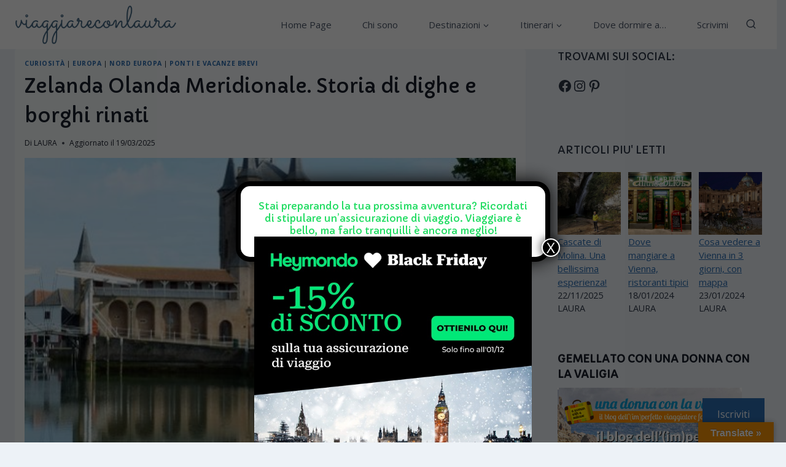

--- FILE ---
content_type: text/html; charset=UTF-8
request_url: https://www.viaggiareconlaura.com/viaggi-in-europa/zelanda-olanda-meridionale-piano-delta/
body_size: 47688
content:
<!doctype html>
<html dir="ltr" lang="it-IT" prefix="og: https://ogp.me/ns#" class="no-js" itemtype="https://schema.org/Blog" itemscope>
<head>
	<!-- Google tag (gtag.js) --> <script async src="https://www.googletagmanager.com/gtag/js?id=G-P96YRHKP55"></script> <script> window.dataLayer = window.dataLayer || []; function gtag(){dataLayer.push(arguments);} gtag('js', new Date()); gtag('config', 'G-P96YRHKP55'); </script>
	<meta charset="UTF-8">
	<meta name="viewport" content="width=device-width, initial-scale=1, minimum-scale=1">
	<title>Zelanda Olanda Meridionale. Tra dighe e borghi sull'acqua</title>
<link rel='stylesheet' id='kadence-blocks-advancedgallery-css' href='https://www.viaggiareconlaura.com/wp-content/plugins/kadence-blocks/dist/style-blocks-advancedgallery.css?ver=3.5.27' media='all' />
<link rel='stylesheet' id='kadence-glightbox-css' href='https://www.viaggiareconlaura.com/wp-content/plugins/kadence-blocks/includes/assets/css/kb-glightbox.min.css?ver=3.5.27' media='all' />
	<style>img:is([sizes="auto" i], [sizes^="auto," i]) { contain-intrinsic-size: 3000px 1500px }</style>
	
		<!-- All in One SEO 4.9.0 - aioseo.com -->
	<meta name="description" content="La Zelanda o Zeeland è una regione dell&#039;Olanda Meridionale. Visita alla Oosterscheldekering, la barriera sul fiume Schelda ed il grazioso borgo di Zierikzee." />
	<meta name="robots" content="max-snippet:-1, max-image-preview:large, max-video-preview:-1" />
	<meta name="author" content="LAURA"/>
	<meta name="google-site-verification" content="d1H4shlzh5g70h5MWx96saN7VYVnRuuYfD2QdDNYNhE" />
	<meta name="keywords" content="zelanda,zelanda olanda,zelanda olanda meridionale,borghi e villaggi,viaggiare in estate" />
	<link rel="canonical" href="https://www.viaggiareconlaura.com/viaggi-in-europa/zelanda-olanda-meridionale-piano-delta/" />
	<meta name="generator" content="All in One SEO (AIOSEO) 4.9.0" />
		<meta property="og:locale" content="it_IT" />
		<meta property="og:site_name" content="Viaggiare con Laura" />
		<meta property="og:type" content="article" />
		<meta property="og:title" content="Zelanda Olanda Meridionale. Tra dighe e borghi sull&#039;acqua" />
		<meta property="og:description" content="La Zelanda o Zeeland è una regione dell&#039;Olanda Meridionale. Visita alla Oosterscheldekering, la barriera sul fiume Schelda ed il grazioso borgo di Zierikzee." />
		<meta property="og:url" content="https://www.viaggiareconlaura.com/viaggi-in-europa/zelanda-olanda-meridionale-piano-delta/" />
		<meta property="fb:app_id" content="868293496957458" />
		<meta property="fb:admins" content="135689983227948" />
		<meta property="og:image" content="https://www.viaggiareconlaura.com/wp-content/uploads/2023/10/viaggiare-con-laura-home-page.jpg" />
		<meta property="og:image:secure_url" content="https://www.viaggiareconlaura.com/wp-content/uploads/2023/10/viaggiare-con-laura-home-page.jpg" />
		<meta property="og:image:width" content="675" />
		<meta property="og:image:height" content="420" />
		<meta property="article:published_time" content="2019-06-04T16:06:05+00:00" />
		<meta property="article:modified_time" content="2025-03-19T11:04:07+00:00" />
		<meta property="article:publisher" content="https://www.facebook.com/viaggiareconlaura" />
		<meta name="twitter:card" content="summary" />
		<meta name="twitter:title" content="Zelanda Olanda Meridionale. Tra dighe e borghi sull&#039;acqua" />
		<meta name="twitter:description" content="La Zelanda o Zeeland è una regione dell&#039;Olanda Meridionale. Visita alla Oosterscheldekering, la barriera sul fiume Schelda ed il grazioso borgo di Zierikzee." />
		<meta name="twitter:image" content="https://www.viaggiareconlaura.com/wp-content/uploads/2023/10/viaggiare-con-laura-home-page.jpg" />
		<script type="application/ld+json" class="aioseo-schema">
			{"@context":"https:\/\/schema.org","@graph":[{"@type":"BlogPosting","@id":"https:\/\/www.viaggiareconlaura.com\/viaggi-in-europa\/zelanda-olanda-meridionale-piano-delta\/#blogposting","name":"Zelanda Olanda Meridionale. Tra dighe e borghi sull'acqua","headline":"Zelanda Olanda Meridionale. Storia di dighe e borghi rinati","author":{"@id":"https:\/\/www.viaggiareconlaura.com\/author\/3274po6948gjdhs52\/#author"},"publisher":{"@id":"https:\/\/www.viaggiareconlaura.com\/#person"},"image":{"@type":"ImageObject","url":"https:\/\/www.viaggiareconlaura.com\/wp-content\/uploads\/2019\/06\/zelanda-olanda-meridionale-e1559720800219.jpg","width":509,"height":509,"caption":"zelanda olanda"},"datePublished":"2019-06-04T16:06:05+00:00","dateModified":"2025-03-19T11:04:07+00:00","inLanguage":"it-IT","mainEntityOfPage":{"@id":"https:\/\/www.viaggiareconlaura.com\/viaggi-in-europa\/zelanda-olanda-meridionale-piano-delta\/#webpage"},"isPartOf":{"@id":"https:\/\/www.viaggiareconlaura.com\/viaggi-in-europa\/zelanda-olanda-meridionale-piano-delta\/#webpage"},"articleSection":"Curiosit\u00e0, Europa, Nord Europa, Ponti e vacanze brevi, borghi e villaggi, Viaggiare in estate"},{"@type":"BreadcrumbList","@id":"https:\/\/www.viaggiareconlaura.com\/viaggi-in-europa\/zelanda-olanda-meridionale-piano-delta\/#breadcrumblist","itemListElement":[{"@type":"ListItem","@id":"https:\/\/www.viaggiareconlaura.com#listItem","position":1,"name":"Home","item":"https:\/\/www.viaggiareconlaura.com","nextItem":{"@type":"ListItem","@id":"https:\/\/www.viaggiareconlaura.com\/destinazioni\/viaggi-in-europa\/#listItem","name":"Europa"}},{"@type":"ListItem","@id":"https:\/\/www.viaggiareconlaura.com\/destinazioni\/viaggi-in-europa\/#listItem","position":2,"name":"Europa","item":"https:\/\/www.viaggiareconlaura.com\/destinazioni\/viaggi-in-europa\/","nextItem":{"@type":"ListItem","@id":"https:\/\/www.viaggiareconlaura.com\/destinazioni\/viaggi-in-europa\/paesi-nord-europa\/#listItem","name":"Nord Europa"},"previousItem":{"@type":"ListItem","@id":"https:\/\/www.viaggiareconlaura.com#listItem","name":"Home"}},{"@type":"ListItem","@id":"https:\/\/www.viaggiareconlaura.com\/destinazioni\/viaggi-in-europa\/paesi-nord-europa\/#listItem","position":3,"name":"Nord Europa","item":"https:\/\/www.viaggiareconlaura.com\/destinazioni\/viaggi-in-europa\/paesi-nord-europa\/","nextItem":{"@type":"ListItem","@id":"https:\/\/www.viaggiareconlaura.com\/viaggi-in-europa\/zelanda-olanda-meridionale-piano-delta\/#listItem","name":"Zelanda Olanda Meridionale. Storia di dighe e borghi rinati"},"previousItem":{"@type":"ListItem","@id":"https:\/\/www.viaggiareconlaura.com\/destinazioni\/viaggi-in-europa\/#listItem","name":"Europa"}},{"@type":"ListItem","@id":"https:\/\/www.viaggiareconlaura.com\/viaggi-in-europa\/zelanda-olanda-meridionale-piano-delta\/#listItem","position":4,"name":"Zelanda Olanda Meridionale. Storia di dighe e borghi rinati","previousItem":{"@type":"ListItem","@id":"https:\/\/www.viaggiareconlaura.com\/destinazioni\/viaggi-in-europa\/paesi-nord-europa\/#listItem","name":"Nord Europa"}}]},{"@type":"Person","@id":"https:\/\/www.viaggiareconlaura.com\/#person","name":"Laura Tenebrosi","image":"https:\/\/www.viaggiareconlaura.com\/wp-content\/uploads\/2017\/03\/cropped-viaggiareconlaura-logo-blu-1.png","sameAs":["https:\/\/www.instagram.com\/viaggiare_con_laura\/"]},{"@type":"Person","@id":"https:\/\/www.viaggiareconlaura.com\/author\/3274po6948gjdhs52\/#author","url":"https:\/\/www.viaggiareconlaura.com\/author\/3274po6948gjdhs52\/","name":"LAURA","image":{"@type":"ImageObject","@id":"https:\/\/www.viaggiareconlaura.com\/viaggi-in-europa\/zelanda-olanda-meridionale-piano-delta\/#authorImage","url":"https:\/\/secure.gravatar.com\/avatar\/7d3fcc772fe4dda97eb1ff8b910f43a60f61a2bb6b22a5b3c06c20f2ac41a017?s=96&d=mm&r=g","width":96,"height":96,"caption":"LAURA"}},{"@type":"WebPage","@id":"https:\/\/www.viaggiareconlaura.com\/viaggi-in-europa\/zelanda-olanda-meridionale-piano-delta\/#webpage","url":"https:\/\/www.viaggiareconlaura.com\/viaggi-in-europa\/zelanda-olanda-meridionale-piano-delta\/","name":"Zelanda Olanda Meridionale. Tra dighe e borghi sull'acqua","description":"La Zelanda o Zeeland \u00e8 una regione dell'Olanda Meridionale. Visita alla Oosterscheldekering, la barriera sul fiume Schelda ed il grazioso borgo di Zierikzee.","inLanguage":"it-IT","isPartOf":{"@id":"https:\/\/www.viaggiareconlaura.com\/#website"},"breadcrumb":{"@id":"https:\/\/www.viaggiareconlaura.com\/viaggi-in-europa\/zelanda-olanda-meridionale-piano-delta\/#breadcrumblist"},"author":{"@id":"https:\/\/www.viaggiareconlaura.com\/author\/3274po6948gjdhs52\/#author"},"creator":{"@id":"https:\/\/www.viaggiareconlaura.com\/author\/3274po6948gjdhs52\/#author"},"image":{"@type":"ImageObject","url":"https:\/\/www.viaggiareconlaura.com\/wp-content\/uploads\/2019\/06\/zelanda-olanda-meridionale-e1559720800219.jpg","@id":"https:\/\/www.viaggiareconlaura.com\/viaggi-in-europa\/zelanda-olanda-meridionale-piano-delta\/#mainImage","width":509,"height":509,"caption":"zelanda olanda"},"primaryImageOfPage":{"@id":"https:\/\/www.viaggiareconlaura.com\/viaggi-in-europa\/zelanda-olanda-meridionale-piano-delta\/#mainImage"},"datePublished":"2019-06-04T16:06:05+00:00","dateModified":"2025-03-19T11:04:07+00:00"},{"@type":"WebSite","@id":"https:\/\/www.viaggiareconlaura.com\/#website","url":"https:\/\/www.viaggiareconlaura.com\/","name":"Viaggiare con Laura","description":"Itinerari di Itinerari di viaggio fai da te, curiosit\u00e0, luoghi e destinazioni insolite per chi ama viaggiare in Europa con la famiglia e non solo!","inLanguage":"it-IT","publisher":{"@id":"https:\/\/www.viaggiareconlaura.com\/#person"}}]}
		</script>
		<!-- All in One SEO -->

<script id="cookieyes" type="text/javascript" src="https://cdn-cookieyes.com/client_data/9ef56f8d845b3c4356b6ee66/script.js"></script>
<!-- Google Tag Manager for WordPress by gtm4wp.com -->
<script data-cfasync="false" data-pagespeed-no-defer>
	var gtm4wp_datalayer_name = "dataLayer";
	var dataLayer = dataLayer || [];
</script>
<!-- End Google Tag Manager for WordPress by gtm4wp.com --><link rel='dns-prefetch' href='//translate.google.com' />
<link rel='dns-prefetch' href='//secure.gravatar.com' />
<link rel='dns-prefetch' href='//stats.wp.com' />
<link rel='dns-prefetch' href='//v0.wordpress.com' />
<link rel='preconnect' href='//c0.wp.com' />
<link rel="alternate" type="application/rss+xml" title="Viaggiare con Laura &raquo; Feed" href="https://www.viaggiareconlaura.com/feed/" />
<link rel="alternate" type="application/rss+xml" title="Viaggiare con Laura &raquo; Feed dei commenti" href="https://www.viaggiareconlaura.com/comments/feed/" />
			<script>document.documentElement.classList.remove( 'no-js' );</script>
			<link rel="alternate" type="application/rss+xml" title="Viaggiare con Laura &raquo; Zelanda Olanda Meridionale. Storia di dighe e borghi rinati Feed dei commenti" href="https://www.viaggiareconlaura.com/viaggi-in-europa/zelanda-olanda-meridionale-piano-delta/feed/" />
<script>
window._wpemojiSettings = {"baseUrl":"https:\/\/s.w.org\/images\/core\/emoji\/16.0.1\/72x72\/","ext":".png","svgUrl":"https:\/\/s.w.org\/images\/core\/emoji\/16.0.1\/svg\/","svgExt":".svg","source":{"concatemoji":"https:\/\/www.viaggiareconlaura.com\/wp-includes\/js\/wp-emoji-release.min.js?ver=6.8.3"}};
/*! This file is auto-generated */
!function(s,n){var o,i,e;function c(e){try{var t={supportTests:e,timestamp:(new Date).valueOf()};sessionStorage.setItem(o,JSON.stringify(t))}catch(e){}}function p(e,t,n){e.clearRect(0,0,e.canvas.width,e.canvas.height),e.fillText(t,0,0);var t=new Uint32Array(e.getImageData(0,0,e.canvas.width,e.canvas.height).data),a=(e.clearRect(0,0,e.canvas.width,e.canvas.height),e.fillText(n,0,0),new Uint32Array(e.getImageData(0,0,e.canvas.width,e.canvas.height).data));return t.every(function(e,t){return e===a[t]})}function u(e,t){e.clearRect(0,0,e.canvas.width,e.canvas.height),e.fillText(t,0,0);for(var n=e.getImageData(16,16,1,1),a=0;a<n.data.length;a++)if(0!==n.data[a])return!1;return!0}function f(e,t,n,a){switch(t){case"flag":return n(e,"\ud83c\udff3\ufe0f\u200d\u26a7\ufe0f","\ud83c\udff3\ufe0f\u200b\u26a7\ufe0f")?!1:!n(e,"\ud83c\udde8\ud83c\uddf6","\ud83c\udde8\u200b\ud83c\uddf6")&&!n(e,"\ud83c\udff4\udb40\udc67\udb40\udc62\udb40\udc65\udb40\udc6e\udb40\udc67\udb40\udc7f","\ud83c\udff4\u200b\udb40\udc67\u200b\udb40\udc62\u200b\udb40\udc65\u200b\udb40\udc6e\u200b\udb40\udc67\u200b\udb40\udc7f");case"emoji":return!a(e,"\ud83e\udedf")}return!1}function g(e,t,n,a){var r="undefined"!=typeof WorkerGlobalScope&&self instanceof WorkerGlobalScope?new OffscreenCanvas(300,150):s.createElement("canvas"),o=r.getContext("2d",{willReadFrequently:!0}),i=(o.textBaseline="top",o.font="600 32px Arial",{});return e.forEach(function(e){i[e]=t(o,e,n,a)}),i}function t(e){var t=s.createElement("script");t.src=e,t.defer=!0,s.head.appendChild(t)}"undefined"!=typeof Promise&&(o="wpEmojiSettingsSupports",i=["flag","emoji"],n.supports={everything:!0,everythingExceptFlag:!0},e=new Promise(function(e){s.addEventListener("DOMContentLoaded",e,{once:!0})}),new Promise(function(t){var n=function(){try{var e=JSON.parse(sessionStorage.getItem(o));if("object"==typeof e&&"number"==typeof e.timestamp&&(new Date).valueOf()<e.timestamp+604800&&"object"==typeof e.supportTests)return e.supportTests}catch(e){}return null}();if(!n){if("undefined"!=typeof Worker&&"undefined"!=typeof OffscreenCanvas&&"undefined"!=typeof URL&&URL.createObjectURL&&"undefined"!=typeof Blob)try{var e="postMessage("+g.toString()+"("+[JSON.stringify(i),f.toString(),p.toString(),u.toString()].join(",")+"));",a=new Blob([e],{type:"text/javascript"}),r=new Worker(URL.createObjectURL(a),{name:"wpTestEmojiSupports"});return void(r.onmessage=function(e){c(n=e.data),r.terminate(),t(n)})}catch(e){}c(n=g(i,f,p,u))}t(n)}).then(function(e){for(var t in e)n.supports[t]=e[t],n.supports.everything=n.supports.everything&&n.supports[t],"flag"!==t&&(n.supports.everythingExceptFlag=n.supports.everythingExceptFlag&&n.supports[t]);n.supports.everythingExceptFlag=n.supports.everythingExceptFlag&&!n.supports.flag,n.DOMReady=!1,n.readyCallback=function(){n.DOMReady=!0}}).then(function(){return e}).then(function(){var e;n.supports.everything||(n.readyCallback(),(e=n.source||{}).concatemoji?t(e.concatemoji):e.wpemoji&&e.twemoji&&(t(e.twemoji),t(e.wpemoji)))}))}((window,document),window._wpemojiSettings);
</script>
<link rel='stylesheet' id='jetpack_related-posts-css' href='https://c0.wp.com/p/jetpack/15.2/modules/related-posts/related-posts.css' media='all' />
<link rel='stylesheet' id='sbi_styles-css' href='https://www.viaggiareconlaura.com/wp-content/plugins/instagram-feed/css/sbi-styles.min.css?ver=6.10.0' media='all' />
<style id='wp-emoji-styles-inline-css'>

	img.wp-smiley, img.emoji {
		display: inline !important;
		border: none !important;
		box-shadow: none !important;
		height: 1em !important;
		width: 1em !important;
		margin: 0 0.07em !important;
		vertical-align: -0.1em !important;
		background: none !important;
		padding: 0 !important;
	}
</style>
<link rel='stylesheet' id='wp-block-library-css' href='https://c0.wp.com/c/6.8.3/wp-includes/css/dist/block-library/style.min.css' media='all' />
<style id='classic-theme-styles-inline-css'>
/*! This file is auto-generated */
.wp-block-button__link{color:#fff;background-color:#32373c;border-radius:9999px;box-shadow:none;text-decoration:none;padding:calc(.667em + 2px) calc(1.333em + 2px);font-size:1.125em}.wp-block-file__button{background:#32373c;color:#fff;text-decoration:none}
</style>
<link rel='stylesheet' id='aioseo/css/src/vue/standalone/blocks/table-of-contents/global.scss-css' href='https://www.viaggiareconlaura.com/wp-content/plugins/all-in-one-seo-pack/dist/Lite/assets/css/table-of-contents/global.e90f6d47.css?ver=4.9.0' media='all' />
<link rel='stylesheet' id='wp-components-css' href='https://c0.wp.com/c/6.8.3/wp-includes/css/dist/components/style.min.css' media='all' />
<link rel='stylesheet' id='wp-preferences-css' href='https://c0.wp.com/c/6.8.3/wp-includes/css/dist/preferences/style.min.css' media='all' />
<link rel='stylesheet' id='wp-block-editor-css' href='https://c0.wp.com/c/6.8.3/wp-includes/css/dist/block-editor/style.min.css' media='all' />
<link rel='stylesheet' id='popup-maker-block-library-style-css' href='https://www.viaggiareconlaura.com/wp-content/plugins/popup-maker/dist/packages/block-library-style.css?ver=dbea705cfafe089d65f1' media='all' />
<link rel='stylesheet' id='mediaelement-css' href='https://c0.wp.com/c/6.8.3/wp-includes/js/mediaelement/mediaelementplayer-legacy.min.css' media='all' />
<link rel='stylesheet' id='wp-mediaelement-css' href='https://c0.wp.com/c/6.8.3/wp-includes/js/mediaelement/wp-mediaelement.min.css' media='all' />
<style id='jetpack-sharing-buttons-style-inline-css'>
.jetpack-sharing-buttons__services-list{display:flex;flex-direction:row;flex-wrap:wrap;gap:0;list-style-type:none;margin:5px;padding:0}.jetpack-sharing-buttons__services-list.has-small-icon-size{font-size:12px}.jetpack-sharing-buttons__services-list.has-normal-icon-size{font-size:16px}.jetpack-sharing-buttons__services-list.has-large-icon-size{font-size:24px}.jetpack-sharing-buttons__services-list.has-huge-icon-size{font-size:36px}@media print{.jetpack-sharing-buttons__services-list{display:none!important}}.editor-styles-wrapper .wp-block-jetpack-sharing-buttons{gap:0;padding-inline-start:0}ul.jetpack-sharing-buttons__services-list.has-background{padding:1.25em 2.375em}
</style>
<style id='global-styles-inline-css'>
:root{--wp--preset--aspect-ratio--square: 1;--wp--preset--aspect-ratio--4-3: 4/3;--wp--preset--aspect-ratio--3-4: 3/4;--wp--preset--aspect-ratio--3-2: 3/2;--wp--preset--aspect-ratio--2-3: 2/3;--wp--preset--aspect-ratio--16-9: 16/9;--wp--preset--aspect-ratio--9-16: 9/16;--wp--preset--color--black: #000000;--wp--preset--color--cyan-bluish-gray: #abb8c3;--wp--preset--color--white: #ffffff;--wp--preset--color--pale-pink: #f78da7;--wp--preset--color--vivid-red: #cf2e2e;--wp--preset--color--luminous-vivid-orange: #ff6900;--wp--preset--color--luminous-vivid-amber: #fcb900;--wp--preset--color--light-green-cyan: #7bdcb5;--wp--preset--color--vivid-green-cyan: #00d084;--wp--preset--color--pale-cyan-blue: #8ed1fc;--wp--preset--color--vivid-cyan-blue: #0693e3;--wp--preset--color--vivid-purple: #9b51e0;--wp--preset--color--theme-palette-1: var(--global-palette1);--wp--preset--color--theme-palette-2: var(--global-palette2);--wp--preset--color--theme-palette-3: var(--global-palette3);--wp--preset--color--theme-palette-4: var(--global-palette4);--wp--preset--color--theme-palette-5: var(--global-palette5);--wp--preset--color--theme-palette-6: var(--global-palette6);--wp--preset--color--theme-palette-7: var(--global-palette7);--wp--preset--color--theme-palette-8: var(--global-palette8);--wp--preset--color--theme-palette-9: var(--global-palette9);--wp--preset--color--theme-palette-10: var(--global-palette10);--wp--preset--color--theme-palette-11: var(--global-palette11);--wp--preset--color--theme-palette-12: var(--global-palette12);--wp--preset--color--theme-palette-13: var(--global-palette13);--wp--preset--color--theme-palette-14: var(--global-palette14);--wp--preset--color--theme-palette-15: var(--global-palette15);--wp--preset--gradient--vivid-cyan-blue-to-vivid-purple: linear-gradient(135deg,rgba(6,147,227,1) 0%,rgb(155,81,224) 100%);--wp--preset--gradient--light-green-cyan-to-vivid-green-cyan: linear-gradient(135deg,rgb(122,220,180) 0%,rgb(0,208,130) 100%);--wp--preset--gradient--luminous-vivid-amber-to-luminous-vivid-orange: linear-gradient(135deg,rgba(252,185,0,1) 0%,rgba(255,105,0,1) 100%);--wp--preset--gradient--luminous-vivid-orange-to-vivid-red: linear-gradient(135deg,rgba(255,105,0,1) 0%,rgb(207,46,46) 100%);--wp--preset--gradient--very-light-gray-to-cyan-bluish-gray: linear-gradient(135deg,rgb(238,238,238) 0%,rgb(169,184,195) 100%);--wp--preset--gradient--cool-to-warm-spectrum: linear-gradient(135deg,rgb(74,234,220) 0%,rgb(151,120,209) 20%,rgb(207,42,186) 40%,rgb(238,44,130) 60%,rgb(251,105,98) 80%,rgb(254,248,76) 100%);--wp--preset--gradient--blush-light-purple: linear-gradient(135deg,rgb(255,206,236) 0%,rgb(152,150,240) 100%);--wp--preset--gradient--blush-bordeaux: linear-gradient(135deg,rgb(254,205,165) 0%,rgb(254,45,45) 50%,rgb(107,0,62) 100%);--wp--preset--gradient--luminous-dusk: linear-gradient(135deg,rgb(255,203,112) 0%,rgb(199,81,192) 50%,rgb(65,88,208) 100%);--wp--preset--gradient--pale-ocean: linear-gradient(135deg,rgb(255,245,203) 0%,rgb(182,227,212) 50%,rgb(51,167,181) 100%);--wp--preset--gradient--electric-grass: linear-gradient(135deg,rgb(202,248,128) 0%,rgb(113,206,126) 100%);--wp--preset--gradient--midnight: linear-gradient(135deg,rgb(2,3,129) 0%,rgb(40,116,252) 100%);--wp--preset--font-size--small: var(--global-font-size-small);--wp--preset--font-size--medium: var(--global-font-size-medium);--wp--preset--font-size--large: var(--global-font-size-large);--wp--preset--font-size--x-large: 42px;--wp--preset--font-size--larger: var(--global-font-size-larger);--wp--preset--font-size--xxlarge: var(--global-font-size-xxlarge);--wp--preset--spacing--20: 0.44rem;--wp--preset--spacing--30: 0.67rem;--wp--preset--spacing--40: 1rem;--wp--preset--spacing--50: 1.5rem;--wp--preset--spacing--60: 2.25rem;--wp--preset--spacing--70: 3.38rem;--wp--preset--spacing--80: 5.06rem;--wp--preset--shadow--natural: 6px 6px 9px rgba(0, 0, 0, 0.2);--wp--preset--shadow--deep: 12px 12px 50px rgba(0, 0, 0, 0.4);--wp--preset--shadow--sharp: 6px 6px 0px rgba(0, 0, 0, 0.2);--wp--preset--shadow--outlined: 6px 6px 0px -3px rgba(255, 255, 255, 1), 6px 6px rgba(0, 0, 0, 1);--wp--preset--shadow--crisp: 6px 6px 0px rgba(0, 0, 0, 1);}:where(.is-layout-flex){gap: 0.5em;}:where(.is-layout-grid){gap: 0.5em;}body .is-layout-flex{display: flex;}.is-layout-flex{flex-wrap: wrap;align-items: center;}.is-layout-flex > :is(*, div){margin: 0;}body .is-layout-grid{display: grid;}.is-layout-grid > :is(*, div){margin: 0;}:where(.wp-block-columns.is-layout-flex){gap: 2em;}:where(.wp-block-columns.is-layout-grid){gap: 2em;}:where(.wp-block-post-template.is-layout-flex){gap: 1.25em;}:where(.wp-block-post-template.is-layout-grid){gap: 1.25em;}.has-black-color{color: var(--wp--preset--color--black) !important;}.has-cyan-bluish-gray-color{color: var(--wp--preset--color--cyan-bluish-gray) !important;}.has-white-color{color: var(--wp--preset--color--white) !important;}.has-pale-pink-color{color: var(--wp--preset--color--pale-pink) !important;}.has-vivid-red-color{color: var(--wp--preset--color--vivid-red) !important;}.has-luminous-vivid-orange-color{color: var(--wp--preset--color--luminous-vivid-orange) !important;}.has-luminous-vivid-amber-color{color: var(--wp--preset--color--luminous-vivid-amber) !important;}.has-light-green-cyan-color{color: var(--wp--preset--color--light-green-cyan) !important;}.has-vivid-green-cyan-color{color: var(--wp--preset--color--vivid-green-cyan) !important;}.has-pale-cyan-blue-color{color: var(--wp--preset--color--pale-cyan-blue) !important;}.has-vivid-cyan-blue-color{color: var(--wp--preset--color--vivid-cyan-blue) !important;}.has-vivid-purple-color{color: var(--wp--preset--color--vivid-purple) !important;}.has-black-background-color{background-color: var(--wp--preset--color--black) !important;}.has-cyan-bluish-gray-background-color{background-color: var(--wp--preset--color--cyan-bluish-gray) !important;}.has-white-background-color{background-color: var(--wp--preset--color--white) !important;}.has-pale-pink-background-color{background-color: var(--wp--preset--color--pale-pink) !important;}.has-vivid-red-background-color{background-color: var(--wp--preset--color--vivid-red) !important;}.has-luminous-vivid-orange-background-color{background-color: var(--wp--preset--color--luminous-vivid-orange) !important;}.has-luminous-vivid-amber-background-color{background-color: var(--wp--preset--color--luminous-vivid-amber) !important;}.has-light-green-cyan-background-color{background-color: var(--wp--preset--color--light-green-cyan) !important;}.has-vivid-green-cyan-background-color{background-color: var(--wp--preset--color--vivid-green-cyan) !important;}.has-pale-cyan-blue-background-color{background-color: var(--wp--preset--color--pale-cyan-blue) !important;}.has-vivid-cyan-blue-background-color{background-color: var(--wp--preset--color--vivid-cyan-blue) !important;}.has-vivid-purple-background-color{background-color: var(--wp--preset--color--vivid-purple) !important;}.has-black-border-color{border-color: var(--wp--preset--color--black) !important;}.has-cyan-bluish-gray-border-color{border-color: var(--wp--preset--color--cyan-bluish-gray) !important;}.has-white-border-color{border-color: var(--wp--preset--color--white) !important;}.has-pale-pink-border-color{border-color: var(--wp--preset--color--pale-pink) !important;}.has-vivid-red-border-color{border-color: var(--wp--preset--color--vivid-red) !important;}.has-luminous-vivid-orange-border-color{border-color: var(--wp--preset--color--luminous-vivid-orange) !important;}.has-luminous-vivid-amber-border-color{border-color: var(--wp--preset--color--luminous-vivid-amber) !important;}.has-light-green-cyan-border-color{border-color: var(--wp--preset--color--light-green-cyan) !important;}.has-vivid-green-cyan-border-color{border-color: var(--wp--preset--color--vivid-green-cyan) !important;}.has-pale-cyan-blue-border-color{border-color: var(--wp--preset--color--pale-cyan-blue) !important;}.has-vivid-cyan-blue-border-color{border-color: var(--wp--preset--color--vivid-cyan-blue) !important;}.has-vivid-purple-border-color{border-color: var(--wp--preset--color--vivid-purple) !important;}.has-vivid-cyan-blue-to-vivid-purple-gradient-background{background: var(--wp--preset--gradient--vivid-cyan-blue-to-vivid-purple) !important;}.has-light-green-cyan-to-vivid-green-cyan-gradient-background{background: var(--wp--preset--gradient--light-green-cyan-to-vivid-green-cyan) !important;}.has-luminous-vivid-amber-to-luminous-vivid-orange-gradient-background{background: var(--wp--preset--gradient--luminous-vivid-amber-to-luminous-vivid-orange) !important;}.has-luminous-vivid-orange-to-vivid-red-gradient-background{background: var(--wp--preset--gradient--luminous-vivid-orange-to-vivid-red) !important;}.has-very-light-gray-to-cyan-bluish-gray-gradient-background{background: var(--wp--preset--gradient--very-light-gray-to-cyan-bluish-gray) !important;}.has-cool-to-warm-spectrum-gradient-background{background: var(--wp--preset--gradient--cool-to-warm-spectrum) !important;}.has-blush-light-purple-gradient-background{background: var(--wp--preset--gradient--blush-light-purple) !important;}.has-blush-bordeaux-gradient-background{background: var(--wp--preset--gradient--blush-bordeaux) !important;}.has-luminous-dusk-gradient-background{background: var(--wp--preset--gradient--luminous-dusk) !important;}.has-pale-ocean-gradient-background{background: var(--wp--preset--gradient--pale-ocean) !important;}.has-electric-grass-gradient-background{background: var(--wp--preset--gradient--electric-grass) !important;}.has-midnight-gradient-background{background: var(--wp--preset--gradient--midnight) !important;}.has-small-font-size{font-size: var(--wp--preset--font-size--small) !important;}.has-medium-font-size{font-size: var(--wp--preset--font-size--medium) !important;}.has-large-font-size{font-size: var(--wp--preset--font-size--large) !important;}.has-x-large-font-size{font-size: var(--wp--preset--font-size--x-large) !important;}
:where(.wp-block-post-template.is-layout-flex){gap: 1.25em;}:where(.wp-block-post-template.is-layout-grid){gap: 1.25em;}
:where(.wp-block-columns.is-layout-flex){gap: 2em;}:where(.wp-block-columns.is-layout-grid){gap: 2em;}
:root :where(.wp-block-pullquote){font-size: 1.5em;line-height: 1.6;}
</style>
<link rel='stylesheet' id='google-language-translator-css' href='https://www.viaggiareconlaura.com/wp-content/plugins/google-language-translator/css/style.css?ver=6.0.20' media='' />
<link rel='stylesheet' id='glt-toolbar-styles-css' href='https://www.viaggiareconlaura.com/wp-content/plugins/google-language-translator/css/toolbar.css?ver=6.0.20' media='' />
<link rel='stylesheet' id='kadence-global-css' href='https://www.viaggiareconlaura.com/wp-content/themes/kadence/assets/css/global.min.css?ver=1.4.2' media='all' />
<style id='kadence-global-inline-css'>
/* Kadence Base CSS */
:root{--global-palette1:#2B6CB0;--global-palette2:#215387;--global-palette3:#1A202C;--global-palette4:#2D3748;--global-palette5:#4A5568;--global-palette6:#718096;--global-palette7:#EDF2F7;--global-palette8:#F7FAFC;--global-palette9:#ffffff;--global-palette10:oklch(from var(--global-palette1) calc(l + 0.10 * (1 - l)) calc(c * 1.00) calc(h + 180) / 100%);--global-palette11:#13612e;--global-palette12:#1159af;--global-palette13:#b82105;--global-palette14:#f7630c;--global-palette15:#f5a524;--global-palette9rgb:255, 255, 255;--global-palette-highlight:var(--global-palette1);--global-palette-highlight-alt:var(--global-palette2);--global-palette-highlight-alt2:var(--global-palette9);--global-palette-btn-bg:var(--global-palette1);--global-palette-btn-bg-hover:var(--global-palette2);--global-palette-btn:var(--global-palette9);--global-palette-btn-hover:var(--global-palette9);--global-palette-btn-sec-bg:var(--global-palette7);--global-palette-btn-sec-bg-hover:var(--global-palette2);--global-palette-btn-sec:var(--global-palette3);--global-palette-btn-sec-hover:var(--global-palette9);--global-body-font-family:'Open Sans', sans-serif;--global-heading-font-family:Capriola, sans-serif;--global-primary-nav-font-family:inherit;--global-fallback-font:sans-serif;--global-display-fallback-font:sans-serif;--global-content-width:1290px;--global-content-wide-width:calc(1290px + 230px);--global-content-narrow-width:842px;--global-content-edge-padding:1.5rem;--global-content-boxed-padding:2rem;--global-calc-content-width:calc(1290px - var(--global-content-edge-padding) - var(--global-content-edge-padding) );--wp--style--global--content-size:var(--global-calc-content-width);}.wp-site-blocks{--global-vw:calc( 100vw - ( 0.5 * var(--scrollbar-offset)));}body{background:var(--global-palette7);}body, input, select, optgroup, textarea{font-style:normal;font-weight:normal;font-size:15px;line-height:1.5;font-family:var(--global-body-font-family);color:var(--global-palette3);}.content-bg, body.content-style-unboxed .site{background:var(--global-palette8);}@media all and (max-width: 1024px){body{font-size:16px;}}@media all and (max-width: 767px){body{font-size:18px;}}h1,h2,h3,h4,h5,h6{font-family:var(--global-heading-font-family);}h1{font-style:normal;font-weight:normal;font-size:32px;line-height:1.5;font-family:Capriola, sans-serif;color:var(--global-palette3);}h2{font-style:normal;font-weight:normal;font-size:28px;line-height:1.3;font-family:Capriola, sans-serif;color:var(--global-palette2);}h3{font-style:normal;font-weight:normal;font-size:24px;line-height:1.5;font-family:Capriola, sans-serif;color:var(--global-palette3);}h4{font-style:normal;font-weight:normal;font-size:22px;line-height:1.5;font-family:Capriola, sans-serif;color:var(--global-palette4);}h5{font-style:normal;font-weight:normal;font-size:20px;line-height:1.5;font-family:Capriola, sans-serif;color:var(--global-palette4);}h6{font-style:normal;font-weight:normal;font-size:18px;line-height:1.5;font-family:Capriola, sans-serif;color:var(--global-palette4);}.entry-hero h1{font-style:normal;font-weight:normal;font-family:Capriola, sans-serif;}.entry-hero .kadence-breadcrumbs, .entry-hero .search-form{font-style:normal;font-weight:normal;font-family:Capriola, sans-serif;}.entry-hero .kadence-breadcrumbs{max-width:1290px;}.site-container, .site-header-row-layout-contained, .site-footer-row-layout-contained, .entry-hero-layout-contained, .comments-area, .alignfull > .wp-block-cover__inner-container, .alignwide > .wp-block-cover__inner-container{max-width:var(--global-content-width);}.content-width-narrow .content-container.site-container, .content-width-narrow .hero-container.site-container{max-width:var(--global-content-narrow-width);}@media all and (min-width: 1520px){.wp-site-blocks .content-container  .alignwide{margin-left:-115px;margin-right:-115px;width:unset;max-width:unset;}}@media all and (min-width: 1102px){.content-width-narrow .wp-site-blocks .content-container .alignwide{margin-left:-130px;margin-right:-130px;width:unset;max-width:unset;}}.content-style-boxed .wp-site-blocks .entry-content .alignwide{margin-left:calc( -1 * var( --global-content-boxed-padding ) );margin-right:calc( -1 * var( --global-content-boxed-padding ) );}.content-area{margin-top:5rem;margin-bottom:5rem;}@media all and (max-width: 1024px){.content-area{margin-top:3rem;margin-bottom:3rem;}}@media all and (max-width: 767px){.content-area{margin-top:2rem;margin-bottom:2rem;}}@media all and (max-width: 1024px){:root{--global-content-boxed-padding:2rem;}}@media all and (max-width: 767px){:root{--global-content-boxed-padding:1.5rem;}}.entry-content-wrap{padding:2rem;}@media all and (max-width: 1024px){.entry-content-wrap{padding:2rem;}}@media all and (max-width: 767px){.entry-content-wrap{padding:1.5rem;}}.entry.single-entry{box-shadow:0px 15px 15px -10px rgba(0,0,0,0.05);}.entry.loop-entry{box-shadow:0px 15px 15px -10px rgba(0,0,0,0.05);}.loop-entry .entry-content-wrap{padding:2rem;}@media all and (max-width: 1024px){.loop-entry .entry-content-wrap{padding:2rem;}}@media all and (max-width: 767px){.loop-entry .entry-content-wrap{padding:1.5rem;}}.primary-sidebar.widget-area .widget{margin-bottom:1.5em;color:var(--global-palette4);}.primary-sidebar.widget-area .widget-title{font-weight:700;font-size:20px;line-height:1.5;color:var(--global-palette3);}button, .button, .wp-block-button__link, input[type="button"], input[type="reset"], input[type="submit"], .fl-button, .elementor-button-wrapper .elementor-button, .wc-block-components-checkout-place-order-button, .wc-block-cart__submit{border:0px none currentColor;box-shadow:0px 0px 0px -7px rgba(0,0,0,0);}button:hover, button:focus, button:active, .button:hover, .button:focus, .button:active, .wp-block-button__link:hover, .wp-block-button__link:focus, .wp-block-button__link:active, input[type="button"]:hover, input[type="button"]:focus, input[type="button"]:active, input[type="reset"]:hover, input[type="reset"]:focus, input[type="reset"]:active, input[type="submit"]:hover, input[type="submit"]:focus, input[type="submit"]:active, .elementor-button-wrapper .elementor-button:hover, .elementor-button-wrapper .elementor-button:focus, .elementor-button-wrapper .elementor-button:active, .wc-block-cart__submit:hover{box-shadow:0px 15px 25px -7px rgba(0,0,0,0.1);}.kb-button.kb-btn-global-outline.kb-btn-global-inherit{padding-top:calc(px - 2px);padding-right:calc(px - 2px);padding-bottom:calc(px - 2px);padding-left:calc(px - 2px);}@media all and (min-width: 1025px){.transparent-header .entry-hero .entry-hero-container-inner{padding-top:80px;}}@media all and (max-width: 1024px){.mobile-transparent-header .entry-hero .entry-hero-container-inner{padding-top:80px;}}@media all and (max-width: 767px){.mobile-transparent-header .entry-hero .entry-hero-container-inner{padding-top:80px;}}#kt-scroll-up-reader, #kt-scroll-up{border-radius:0px 0px 0px 0px;bottom:30px;font-size:1.2em;padding:0.4em 0.4em 0.4em 0.4em;}#kt-scroll-up-reader.scroll-up-side-right, #kt-scroll-up.scroll-up-side-right{right:30px;}#kt-scroll-up-reader.scroll-up-side-left, #kt-scroll-up.scroll-up-side-left{left:30px;}.entry-hero.post-hero-section .entry-header{min-height:200px;}
/* Kadence Header CSS */
@media all and (max-width: 1024px){.mobile-transparent-header #masthead{position:absolute;left:0px;right:0px;z-index:100;}.kadence-scrollbar-fixer.mobile-transparent-header #masthead{right:var(--scrollbar-offset,0);}.mobile-transparent-header #masthead, .mobile-transparent-header .site-top-header-wrap .site-header-row-container-inner, .mobile-transparent-header .site-main-header-wrap .site-header-row-container-inner, .mobile-transparent-header .site-bottom-header-wrap .site-header-row-container-inner{background:transparent;}.site-header-row-tablet-layout-fullwidth, .site-header-row-tablet-layout-standard{padding:0px;}}@media all and (min-width: 1025px){.transparent-header #masthead{position:absolute;left:0px;right:0px;z-index:100;}.transparent-header.kadence-scrollbar-fixer #masthead{right:var(--scrollbar-offset,0);}.transparent-header #masthead, .transparent-header .site-top-header-wrap .site-header-row-container-inner, .transparent-header .site-main-header-wrap .site-header-row-container-inner, .transparent-header .site-bottom-header-wrap .site-header-row-container-inner{background:transparent;}}.site-branding a.brand img{max-width:264px;}.site-branding a.brand img.svg-logo-image{width:264px;}@media all and (max-width: 767px){.site-branding a.brand img{max-width:220px;}.site-branding a.brand img.svg-logo-image{width:220px;}}.site-branding{padding:0px 0px 0px 0px;}#masthead, #masthead .kadence-sticky-header.item-is-fixed:not(.item-at-start):not(.site-header-row-container):not(.site-main-header-wrap), #masthead .kadence-sticky-header.item-is-fixed:not(.item-at-start) > .site-header-row-container-inner{background:var(--global-palette9);}.site-main-header-inner-wrap{min-height:80px;}.header-navigation[class*="header-navigation-style-underline"] .header-menu-container.primary-menu-container>ul>li>a:after{width:calc( 100% - 1.2em);}.main-navigation .primary-menu-container > ul > li.menu-item > a{padding-left:calc(1.2em / 2);padding-right:calc(1.2em / 2);padding-top:0.6em;padding-bottom:0.6em;color:var(--global-palette5);}.main-navigation .primary-menu-container > ul > li.menu-item .dropdown-nav-special-toggle{right:calc(1.2em / 2);}.main-navigation .primary-menu-container > ul > li.menu-item > a:hover{color:var(--global-palette-highlight);}.main-navigation .primary-menu-container > ul > li.menu-item.current-menu-item > a{color:var(--global-palette3);}.header-navigation .header-menu-container ul ul.sub-menu, .header-navigation .header-menu-container ul ul.submenu{background:var(--global-palette8);box-shadow:0px 2px 13px 0px rgba(0,0,0,0.1);}.header-navigation .header-menu-container ul ul li.menu-item, .header-menu-container ul.menu > li.kadence-menu-mega-enabled > ul > li.menu-item > a{border-bottom:1px solid rgba(255,255,255,0.1);border-radius:0px 0px 0px 0px;}.header-navigation .header-menu-container ul ul li.menu-item > a{width:200px;padding-top:1em;padding-bottom:1em;color:var(--global-palette2);font-style:normal;font-weight:400;font-size:14px;font-family:Arial, Helvetica, sans-serif;}.header-navigation .header-menu-container ul ul li.menu-item > a:hover{color:var(--global-palette7);background:var(--global-palette1);border-radius:0px 0px 0px 0px;}.header-navigation .header-menu-container ul ul li.menu-item.current-menu-item > a{color:var(--global-palette7);background:var(--global-palette7);border-radius:0px 0px 0px 0px;}.mobile-toggle-open-container .menu-toggle-open, .mobile-toggle-open-container .menu-toggle-open:focus{color:var(--global-palette5);padding:0.4em 0.6em 0.4em 0.6em;font-size:14px;}.mobile-toggle-open-container .menu-toggle-open.menu-toggle-style-bordered{border:1px solid currentColor;}.mobile-toggle-open-container .menu-toggle-open .menu-toggle-icon{font-size:20px;}.mobile-toggle-open-container .menu-toggle-open:hover, .mobile-toggle-open-container .menu-toggle-open:focus-visible{color:var(--global-palette-highlight);}.mobile-navigation ul li{font-size:14px;}.mobile-navigation ul li a{padding-top:1em;padding-bottom:1em;}.mobile-navigation ul li > a, .mobile-navigation ul li.menu-item-has-children > .drawer-nav-drop-wrap{color:var(--global-palette8);}.mobile-navigation ul li.current-menu-item > a, .mobile-navigation ul li.current-menu-item.menu-item-has-children > .drawer-nav-drop-wrap{color:var(--global-palette-highlight);}.mobile-navigation ul li.menu-item-has-children .drawer-nav-drop-wrap, .mobile-navigation ul li:not(.menu-item-has-children) a{border-bottom:1px solid rgba(255,255,255,0.1);}.mobile-navigation:not(.drawer-navigation-parent-toggle-true) ul li.menu-item-has-children .drawer-nav-drop-wrap button{border-left:1px solid rgba(255,255,255,0.1);}#mobile-drawer .drawer-inner, #mobile-drawer.popup-drawer-layout-fullwidth.popup-drawer-animation-slice .pop-portion-bg, #mobile-drawer.popup-drawer-layout-fullwidth.popup-drawer-animation-slice.pop-animated.show-drawer .drawer-inner{background:var(--global-palette3);}#mobile-drawer .drawer-header .drawer-toggle{padding:0.6em 0.15em 0.6em 0.15em;font-size:24px;}.search-toggle-open-container .search-toggle-open{color:var(--global-palette5);}.search-toggle-open-container .search-toggle-open.search-toggle-style-bordered{border:1px solid currentColor;}.search-toggle-open-container .search-toggle-open .search-toggle-icon{font-size:1em;}.search-toggle-open-container .search-toggle-open:hover, .search-toggle-open-container .search-toggle-open:focus{color:var(--global-palette-highlight);}#search-drawer .drawer-inner{background:var(--global-palette3);}
/* Kadence Footer CSS */
.site-middle-footer-inner-wrap{padding-top:30px;padding-bottom:30px;grid-column-gap:30px;grid-row-gap:30px;}.site-middle-footer-inner-wrap .widget{margin-bottom:30px;}.site-middle-footer-inner-wrap .site-footer-section:not(:last-child):after{right:calc(-30px / 2);}.site-bottom-footer-inner-wrap{padding-top:30px;padding-bottom:30px;grid-column-gap:30px;}.site-bottom-footer-inner-wrap .widget{margin-bottom:30px;}.site-bottom-footer-inner-wrap .site-footer-section:not(:last-child):after{right:calc(-30px / 2);}
</style>
<link rel='stylesheet' id='kadence-header-css' href='https://www.viaggiareconlaura.com/wp-content/themes/kadence/assets/css/header.min.css?ver=1.4.2' media='all' />
<link rel='stylesheet' id='kadence-content-css' href='https://www.viaggiareconlaura.com/wp-content/themes/kadence/assets/css/content.min.css?ver=1.4.2' media='all' />
<link rel='stylesheet' id='kadence-comments-css' href='https://www.viaggiareconlaura.com/wp-content/themes/kadence/assets/css/comments.min.css?ver=1.4.2' media='all' />
<link rel='stylesheet' id='kadence-sidebar-css' href='https://www.viaggiareconlaura.com/wp-content/themes/kadence/assets/css/sidebar.min.css?ver=1.4.2' media='all' />
<link rel='stylesheet' id='kadence-related-posts-css' href='https://www.viaggiareconlaura.com/wp-content/themes/kadence/assets/css/related-posts.min.css?ver=1.4.2' media='all' />
<link rel='stylesheet' id='kad-splide-css' href='https://www.viaggiareconlaura.com/wp-content/themes/kadence/assets/css/kadence-splide.min.css?ver=1.4.2' media='all' />
<link rel='stylesheet' id='kadence-footer-css' href='https://www.viaggiareconlaura.com/wp-content/themes/kadence/assets/css/footer.min.css?ver=1.4.2' media='all' />
<link rel='stylesheet' id='subscribe-floating-button-css-css' href='https://c0.wp.com/p/jetpack/15.2/modules/subscriptions/subscribe-floating-button/subscribe-floating-button.css' media='all' />
<style id='jetpack_facebook_likebox-inline-css'>
.widget_facebook_likebox {
	overflow: hidden;
}

</style>
<link rel='stylesheet' id='popup-maker-site-css' href='//www.viaggiareconlaura.com/wp-content/uploads/pum/pum-site-styles.css?generated=1763643526&#038;ver=1.21.5' media='all' />
<link rel='stylesheet' id='kadence-blocks-tableofcontents-css' href='https://www.viaggiareconlaura.com/wp-content/plugins/kadence-blocks/dist/style-blocks-tableofcontents.css?ver=3.5.27' media='all' />
<style id='kadence-blocks-global-variables-inline-css'>
:root {--global-kb-font-size-sm:clamp(0.8rem, 0.73rem + 0.217vw, 0.9rem);--global-kb-font-size-md:clamp(1.1rem, 0.995rem + 0.326vw, 1.25rem);--global-kb-font-size-lg:clamp(1.75rem, 1.576rem + 0.543vw, 2rem);--global-kb-font-size-xl:clamp(2.25rem, 1.728rem + 1.63vw, 3rem);--global-kb-font-size-xxl:clamp(2.5rem, 1.456rem + 3.26vw, 4rem);--global-kb-font-size-xxxl:clamp(2.75rem, 0.489rem + 7.065vw, 6rem);}
</style>
<style id='kadence_blocks_css-inline-css'>
.wp-block-kadence-advancedgallery .kb-gallery-type-masonry.kb-gallery-id-21204_2ee205-aa{margin:-5px;}.kb-gallery-type-masonry.kb-gallery-id-21204_2ee205-aa .kadence-blocks-gallery-item{padding:5px;}.kb-gallery-id-21204_2ee205-aa .kadence-blocks-gallery-item .kb-gal-image-radius, .kb-gallery-id-21204_2ee205-aa .kb-slide-item .kb-gal-image-radius img{border-radius:0px 0px 0px 0px;;}.kb-gallery-caption-style-bottom.kb-gallery-id-21204_2ee205-aa .kadence-blocks-gallery-item .kadence-blocks-gallery-item-inner .kadence-blocks-gallery-item__caption, .kb-gallery-caption-style-bottom-hover.kb-gallery-id-21204_2ee205-aa .kadence-blocks-gallery-item .kadence-blocks-gallery-item-inner .kadence-blocks-gallery-item__caption{background:linear-gradient(0deg, rgba(0, 0, 0, 0.5) 0, rgba(0, 0, 0, 0) 100%);}.kb-table-of-content-nav.kb-table-of-content-id11781_ae5721-ea .kb-table-of-content-wrap{background-color:var(--global-palette7, #EDF2F7);box-shadow:0px 0px 14px 0px var(--global-palette2, #2B6CB0);}.kb-table-of-content-nav.kb-table-of-content-id11781_ae5721-ea .kb-table-of-contents-title{font-size:var(--global-kb-font-size-md, 1.25rem);}.kb-table-of-content-nav.kb-table-of-content-id11781_ae5721-ea .kb-toggle-icon-style-basiccircle .kb-table-of-contents-icon-trigger:after, .kb-table-of-content-nav.kb-table-of-content-id11781_ae5721-ea .kb-toggle-icon-style-basiccircle .kb-table-of-contents-icon-trigger:before, .kb-table-of-content-nav.kb-table-of-content-id11781_ae5721-ea .kb-toggle-icon-style-arrowcircle .kb-table-of-contents-icon-trigger:after, .kb-table-of-content-nav.kb-table-of-content-id11781_ae5721-ea .kb-toggle-icon-style-arrowcircle .kb-table-of-contents-icon-trigger:before, .kb-table-of-content-nav.kb-table-of-content-id11781_ae5721-ea .kb-toggle-icon-style-xclosecircle .kb-table-of-contents-icon-trigger:after, .kb-table-of-content-nav.kb-table-of-content-id11781_ae5721-ea .kb-toggle-icon-style-xclosecircle .kb-table-of-contents-icon-trigger:before{background-color:var(--global-palette7, #EDF2F7);}.wp-block-kadence-advancedgallery .kb-gallery-type-grid.kb-gallery-id-11781_a18cce-1b{margin:-2px;}.kb-gallery-type-grid.kb-gallery-id-11781_a18cce-1b .kadence-blocks-gallery-item{padding:2px;}.wp-block-kadence-advancedgallery .kb-gallery-type-grid.kb-gallery-id-11781_adc744-44{margin:-5px;}.kb-gallery-type-grid.kb-gallery-id-11781_adc744-44 .kadence-blocks-gallery-item{padding:5px;}.wp-block-kadence-advancedgallery .kb-gallery-type-grid.kb-gallery-id-11781_9b21c8-0a{margin:-2px;}.kb-gallery-type-grid.kb-gallery-id-11781_9b21c8-0a .kadence-blocks-gallery-item{padding:2px;}.wp-block-kadence-advancedgallery .kb-gallery-type-masonry.kb-gallery-id-11781_1c21db-73{margin:-2px;}.kb-gallery-type-masonry.kb-gallery-id-11781_1c21db-73 .kadence-blocks-gallery-item{padding:2px;}.wp-block-kadence-advancedgallery .kb-gallery-type-masonry.kb-gallery-id-11781_c7e7b2-7b{margin:-5px;}.kb-gallery-type-masonry.kb-gallery-id-11781_c7e7b2-7b .kadence-blocks-gallery-item{padding:5px;}.wp-block-kadence-advancedgallery .kb-gallery-type-grid.kb-gallery-id-11781_c12b96-5b{margin:-2.5px;}.kb-gallery-type-grid.kb-gallery-id-11781_c12b96-5b .kadence-blocks-gallery-item{padding:2.5px;}
</style>
<link rel='stylesheet' id='sharedaddy-css' href='https://c0.wp.com/p/jetpack/15.2/modules/sharedaddy/sharing.css' media='all' />
<link rel='stylesheet' id='social-logos-css' href='https://c0.wp.com/p/jetpack/15.2/_inc/social-logos/social-logos.min.css' media='all' />
<script id="jetpack_related-posts-js-extra">
var related_posts_js_options = {"post_heading":"h4"};
</script>
<script src="https://c0.wp.com/p/jetpack/15.2/_inc/build/related-posts/related-posts.min.js" id="jetpack_related-posts-js"></script>
<script src="https://c0.wp.com/c/6.8.3/wp-includes/js/jquery/jquery.min.js" id="jquery-core-js"></script>
<script src="https://c0.wp.com/c/6.8.3/wp-includes/js/jquery/jquery-migrate.min.js" id="jquery-migrate-js"></script>
<link rel="https://api.w.org/" href="https://www.viaggiareconlaura.com/wp-json/" /><link rel="alternate" title="JSON" type="application/json" href="https://www.viaggiareconlaura.com/wp-json/wp/v2/posts/11781" /><link rel="EditURI" type="application/rsd+xml" title="RSD" href="https://www.viaggiareconlaura.com/xmlrpc.php?rsd" />
<meta name="generator" content="WordPress 6.8.3" />
<link rel='shortlink' href='https://wp.me/p8e3kX-341' />
<link rel="alternate" title="oEmbed (JSON)" type="application/json+oembed" href="https://www.viaggiareconlaura.com/wp-json/oembed/1.0/embed?url=https%3A%2F%2Fwww.viaggiareconlaura.com%2Fviaggi-in-europa%2Fzelanda-olanda-meridionale-piano-delta%2F" />
<link rel="alternate" title="oEmbed (XML)" type="text/xml+oembed" href="https://www.viaggiareconlaura.com/wp-json/oembed/1.0/embed?url=https%3A%2F%2Fwww.viaggiareconlaura.com%2Fviaggi-in-europa%2Fzelanda-olanda-meridionale-piano-delta%2F&#038;format=xml" />
<style>#google_language_translator{width:auto!important;}div.skiptranslate.goog-te-gadget{display:inline!important;}.goog-tooltip{display: none!important;}.goog-tooltip:hover{display: none!important;}.goog-text-highlight{background-color:transparent!important;border:none!important;box-shadow:none!important;}#google_language_translator select.goog-te-combo{color:#32373c;}#google_language_translator{color:transparent;}body{top:0px!important;}#goog-gt-{display:none!important;}font font{background-color:transparent!important;box-shadow:none!important;position:initial!important;}#glt-translate-trigger > span{color:#ffffff;}#glt-translate-trigger{background:#f89406;}</style>	<style>img#wpstats{display:none}</style>
		
<!-- Google Tag Manager for WordPress by gtm4wp.com -->
<!-- GTM Container placement set to off -->
<script data-cfasync="false" data-pagespeed-no-defer>
	var dataLayer_content = {"pagePostType":"post","pagePostType2":"single-post","pageCategory":["luoghi-insoliti-curiosita-in-viaggio","viaggi-in-europa","paesi-nord-europa","ponti-vacanze-brevi"],"pageAttributes":["borghi-villaggi","viaggiare-in-estate"],"pagePostAuthor":"LAURA"};
	dataLayer.push( dataLayer_content );
</script>
<script data-cfasync="false" data-pagespeed-no-defer>
	console.warn && console.warn("[GTM4WP] Google Tag Manager container code placement set to OFF !!!");
	console.warn && console.warn("[GTM4WP] Data layer codes are active but GTM container must be loaded using custom coding !!!");
</script>
<!-- End Google Tag Manager for WordPress by gtm4wp.com --><link rel="pingback" href="https://www.viaggiareconlaura.com/xmlrpc.php"><link rel='stylesheet' id='kadence-fonts-gfonts-css' href='https://fonts.googleapis.com/css?family=Open%20Sans:regular,700%7CCapriola:regular&#038;display=swap' media='all' />
<link rel="icon" href="https://www.viaggiareconlaura.com/wp-content/uploads/2024/05/logo-sito-150x150.jpg" sizes="32x32" />
<link rel="icon" href="https://www.viaggiareconlaura.com/wp-content/uploads/2024/05/logo-sito-300x300.jpg" sizes="192x192" />
<link rel="apple-touch-icon" href="https://www.viaggiareconlaura.com/wp-content/uploads/2024/05/logo-sito-300x300.jpg" />
<meta name="msapplication-TileImage" content="https://www.viaggiareconlaura.com/wp-content/uploads/2024/05/logo-sito-300x300.jpg" />
		<style id="wp-custom-css">
			.content-area {
  margin-top: 0rem;
  margin-bottom: 2rem;
}
.entry-hero-container-inner .entry-header {
  min-height: 150px; 
}
.primary-sidebar.widget-area .widget-title {
  font-size: 17px;
	padding-top: 15px;
}
.widgets-list-layout .widgets-list-layout-blavatar {
  max-width: 50px;
}
.entry-content-wrap {
  padding: 1rem;
}
.last-updated-date {
  font-size: large;
  font-family: monospace;
  text-transform: uppercase;
  color: white;
  background-color: black;
}		</style>
		</head>

<body class="wp-singular post-template-default single single-post postid-11781 single-format-standard wp-custom-logo wp-embed-responsive wp-theme-kadence footer-on-bottom hide-focus-outline link-style-no-underline has-sidebar has-sticky-sidebar content-title-style-normal content-width-normal content-style-boxed content-vertical-padding-show non-transparent-header mobile-non-transparent-header">
	<script type="text/javascript" src="//assets.pinterest.com/js/pinit.js"
data-pin-hover="true"
></script>

<div id="wrapper" class="site wp-site-blocks">
			<a class="skip-link screen-reader-text scroll-ignore" href="#main">Salta al contenuto</a>
		<header id="masthead" class="site-header" role="banner" itemtype="https://schema.org/WPHeader" itemscope>
	<div id="main-header" class="site-header-wrap">
		<div class="site-header-inner-wrap">
			<div class="site-header-upper-wrap">
				<div class="site-header-upper-inner-wrap">
					<div class="site-main-header-wrap site-header-row-container site-header-focus-item site-header-row-layout-standard" data-section="kadence_customizer_header_main">
	<div class="site-header-row-container-inner">
				<div class="site-container">
			<div class="site-main-header-inner-wrap site-header-row site-header-row-has-sides site-header-row-no-center">
									<div class="site-header-main-section-left site-header-section site-header-section-left">
						<div class="site-header-item site-header-focus-item" data-section="title_tagline">
	<div class="site-branding branding-layout-standard site-brand-logo-only"><a class="brand has-logo-image" href="https://www.viaggiareconlaura.com/" rel="home"><img width="750" height="180" src="https://www.viaggiareconlaura.com/wp-content/uploads/2017/03/cropped-viaggiareconlaura-logo-blu-1.png" class="custom-logo" alt="viaggiare con laura" decoding="async" srcset="https://www.viaggiareconlaura.com/wp-content/uploads/2017/03/cropped-viaggiareconlaura-logo-blu-1.png 750w, https://www.viaggiareconlaura.com/wp-content/uploads/2017/03/cropped-viaggiareconlaura-logo-blu-1-300x72.png 300w, https://www.viaggiareconlaura.com/wp-content/uploads/2017/03/cropped-viaggiareconlaura-logo-blu-1-283x68.png 283w" sizes="(max-width: 750px) 100vw, 750px" data-attachment-id="15721" data-permalink="https://www.viaggiareconlaura.com/viaggiareconlaura-logo-blu-3/" data-orig-file="https://www.viaggiareconlaura.com/wp-content/uploads/2017/03/cropped-viaggiareconlaura-logo-blu-1.png" data-orig-size="750,180" data-comments-opened="1" data-image-meta="{&quot;aperture&quot;:&quot;0&quot;,&quot;credit&quot;:&quot;&quot;,&quot;camera&quot;:&quot;&quot;,&quot;caption&quot;:&quot;&quot;,&quot;created_timestamp&quot;:&quot;0&quot;,&quot;copyright&quot;:&quot;&quot;,&quot;focal_length&quot;:&quot;0&quot;,&quot;iso&quot;:&quot;0&quot;,&quot;shutter_speed&quot;:&quot;0&quot;,&quot;title&quot;:&quot;&quot;,&quot;orientation&quot;:&quot;0&quot;}" data-image-title="viaggiareconlaura-logo-blu" data-image-description="&lt;p&gt;https://www.viaggiareconlaura.com/wp-content/uploads/2017/03/cropped-viaggiareconlaura-logo-blu-1.png&lt;/p&gt;
" data-image-caption="" data-medium-file="https://www.viaggiareconlaura.com/wp-content/uploads/2017/03/cropped-viaggiareconlaura-logo-blu-1-300x72.png" data-large-file="https://www.viaggiareconlaura.com/wp-content/uploads/2017/03/cropped-viaggiareconlaura-logo-blu-1.png" /></a></div></div><!-- data-section="title_tagline" -->
					</div>
																	<div class="site-header-main-section-right site-header-section site-header-section-right">
						<div class="site-header-item site-header-focus-item site-header-item-main-navigation header-navigation-layout-stretch-true header-navigation-layout-fill-stretch-false" data-section="kadence_customizer_primary_navigation">
		<nav id="site-navigation" class="main-navigation header-navigation hover-to-open nav--toggle-sub header-navigation-style-standard header-navigation-dropdown-animation-none" role="navigation" aria-label="Primario">
			<div class="primary-menu-container header-menu-container">
	<ul id="primary-menu" class="menu"><li id="menu-item-18015" class="menu-item menu-item-type-post_type menu-item-object-page menu-item-home menu-item-18015"><a href="https://www.viaggiareconlaura.com/">Home Page</a></li>
<li id="menu-item-2503" class="menu-item menu-item-type-post_type menu-item-object-page menu-item-2503"><a href="https://www.viaggiareconlaura.com/chi-sono/">Chi sono</a></li>
<li id="menu-item-2945" class="menu-item menu-item-type-custom menu-item-object-custom menu-item-has-children menu-item-2945"><a><span class="nav-drop-title-wrap">Destinazioni<span class="dropdown-nav-toggle"><span class="kadence-svg-iconset svg-baseline"><svg aria-hidden="true" class="kadence-svg-icon kadence-arrow-down-svg" fill="currentColor" version="1.1" xmlns="http://www.w3.org/2000/svg" width="24" height="24" viewBox="0 0 24 24"><title>Espandi</title><path d="M5.293 9.707l6 6c0.391 0.391 1.024 0.391 1.414 0l6-6c0.391-0.391 0.391-1.024 0-1.414s-1.024-0.391-1.414 0l-5.293 5.293-5.293-5.293c-0.391-0.391-1.024-0.391-1.414 0s-0.391 1.024 0 1.414z"></path>
				</svg></span></span></span></a>
<ul class="sub-menu">
	<li id="menu-item-2946" class="menu-item menu-item-type-taxonomy menu-item-object-category menu-item-2946"><a href="https://www.viaggiareconlaura.com/destinazioni/italia/">Italia</a></li>
	<li id="menu-item-2942" class="menu-item menu-item-type-taxonomy menu-item-object-category menu-item-2942"><a href="https://www.viaggiareconlaura.com/destinazioni/capitali-citta-europee/">Capitali e Città Europee</a></li>
	<li id="menu-item-2686" class="menu-item menu-item-type-taxonomy menu-item-object-category current-post-ancestor current-menu-parent current-post-parent menu-item-has-children menu-item-2686"><a href="https://www.viaggiareconlaura.com/destinazioni/viaggi-in-europa/"><span class="nav-drop-title-wrap">Europa<span class="dropdown-nav-toggle"><span class="kadence-svg-iconset svg-baseline"><svg aria-hidden="true" class="kadence-svg-icon kadence-arrow-down-svg" fill="currentColor" version="1.1" xmlns="http://www.w3.org/2000/svg" width="24" height="24" viewBox="0 0 24 24"><title>Espandi</title><path d="M5.293 9.707l6 6c0.391 0.391 1.024 0.391 1.414 0l6-6c0.391-0.391 0.391-1.024 0-1.414s-1.024-0.391-1.414 0l-5.293 5.293-5.293-5.293c-0.391-0.391-1.024-0.391-1.414 0s-0.391 1.024 0 1.414z"></path>
				</svg></span></span></span></a>
	<ul class="sub-menu">
		<li id="menu-item-2683" class="menu-item menu-item-type-taxonomy menu-item-object-category menu-item-2683"><a href="https://www.viaggiareconlaura.com/destinazioni/viaggi-in-europa/austria-svizzera/">Austria e Svizzera</a></li>
		<li id="menu-item-16040" class="menu-item menu-item-type-taxonomy menu-item-object-category menu-item-16040"><a href="https://www.viaggiareconlaura.com/destinazioni/viaggi-in-europa/francia/">Francia</a></li>
		<li id="menu-item-16037" class="menu-item menu-item-type-taxonomy menu-item-object-category menu-item-16037"><a href="https://www.viaggiareconlaura.com/destinazioni/viaggi-in-europa/germania/">Germania</a></li>
		<li id="menu-item-16042" class="menu-item menu-item-type-taxonomy menu-item-object-category menu-item-16042"><a href="https://www.viaggiareconlaura.com/destinazioni/viaggi-in-europa/grecia/">Grecia</a></li>
		<li id="menu-item-6008" class="menu-item menu-item-type-taxonomy menu-item-object-category current-post-ancestor current-menu-parent current-post-parent menu-item-6008"><a href="https://www.viaggiareconlaura.com/destinazioni/viaggi-in-europa/paesi-nord-europa/">Nord Europa</a></li>
		<li id="menu-item-2934" class="menu-item menu-item-type-taxonomy menu-item-object-category menu-item-2934"><a href="https://www.viaggiareconlaura.com/destinazioni/regno-unito-e-irlanda/">Regno Unito e Irlanda</a></li>
		<li id="menu-item-2936" class="menu-item menu-item-type-taxonomy menu-item-object-category menu-item-2936"><a href="https://www.viaggiareconlaura.com/destinazioni/viaggi-in-europa/spagna-portogallo/">Spagna e Portogallo</a></li>
	</ul>
</li>
	<li id="menu-item-2511" class="menu-item menu-item-type-custom menu-item-object-custom menu-item-has-children menu-item-2511"><a><span class="nav-drop-title-wrap">Resto del Mondo<span class="dropdown-nav-toggle"><span class="kadence-svg-iconset svg-baseline"><svg aria-hidden="true" class="kadence-svg-icon kadence-arrow-down-svg" fill="currentColor" version="1.1" xmlns="http://www.w3.org/2000/svg" width="24" height="24" viewBox="0 0 24 24"><title>Espandi</title><path d="M5.293 9.707l6 6c0.391 0.391 1.024 0.391 1.414 0l6-6c0.391-0.391 0.391-1.024 0-1.414s-1.024-0.391-1.414 0l-5.293 5.293-5.293-5.293c-0.391-0.391-1.024-0.391-1.414 0s-0.391 1.024 0 1.414z"></path>
				</svg></span></span></span></a>
	<ul class="sub-menu">
		<li id="menu-item-2682" class="menu-item menu-item-type-taxonomy menu-item-object-category menu-item-2682"><a href="https://www.viaggiareconlaura.com/destinazioni/anguilla-caraibi/">Anguilla, Caraibi</a></li>
		<li id="menu-item-11589" class="menu-item menu-item-type-taxonomy menu-item-object-category menu-item-11589"><a href="https://www.viaggiareconlaura.com/destinazioni/marrakech/">Marrakech</a></li>
		<li id="menu-item-2929" class="menu-item menu-item-type-taxonomy menu-item-object-category menu-item-2929"><a href="https://www.viaggiareconlaura.com/destinazioni/seychelles/">Seychelles, Oceano Indiano</a></li>
		<li id="menu-item-6009" class="menu-item menu-item-type-taxonomy menu-item-object-category menu-item-6009"><a href="https://www.viaggiareconlaura.com/destinazioni/turchia/">Turchia</a></li>
	</ul>
</li>
	<li id="menu-item-4756" class="menu-item menu-item-type-taxonomy menu-item-object-category menu-item-4756"><a href="https://www.viaggiareconlaura.com/destinazioni/isole-europa-mondo/">Isole</a></li>
</ul>
</li>
<li id="menu-item-3331" class="menu-item menu-item-type-custom menu-item-object-custom menu-item-has-children menu-item-3331"><a><span class="nav-drop-title-wrap">Itinerari<span class="dropdown-nav-toggle"><span class="kadence-svg-iconset svg-baseline"><svg aria-hidden="true" class="kadence-svg-icon kadence-arrow-down-svg" fill="currentColor" version="1.1" xmlns="http://www.w3.org/2000/svg" width="24" height="24" viewBox="0 0 24 24"><title>Espandi</title><path d="M5.293 9.707l6 6c0.391 0.391 1.024 0.391 1.414 0l6-6c0.391-0.391 0.391-1.024 0-1.414s-1.024-0.391-1.414 0l-5.293 5.293-5.293-5.293c-0.391-0.391-1.024-0.391-1.414 0s-0.391 1.024 0 1.414z"></path>
				</svg></span></span></span></a>
<ul class="sub-menu">
	<li id="menu-item-6002" class="menu-item menu-item-type-taxonomy menu-item-object-category menu-item-6002"><a href="https://www.viaggiareconlaura.com/destinazioni/itinerari/viaggi-con-bambini/">con bambini</a></li>
	<li id="menu-item-2690" class="menu-item menu-item-type-taxonomy menu-item-object-category menu-item-2690"><a href="https://www.viaggiareconlaura.com/destinazioni/itinerari/in-europa/">in Europa</a></li>
	<li id="menu-item-2691" class="menu-item menu-item-type-taxonomy menu-item-object-category menu-item-2691"><a href="https://www.viaggiareconlaura.com/destinazioni/itinerari/in-italia/">in Italia</a></li>
	<li id="menu-item-2692" class="menu-item menu-item-type-taxonomy menu-item-object-category menu-item-2692"><a href="https://www.viaggiareconlaura.com/destinazioni/itinerari/un-weekend/">Weekend</a></li>
	<li id="menu-item-2688" class="menu-item menu-item-type-taxonomy menu-item-object-category menu-item-2688"><a href="https://www.viaggiareconlaura.com/destinazioni/itinerari/una-settimana/">1 settimana</a></li>
	<li id="menu-item-2689" class="menu-item menu-item-type-taxonomy menu-item-object-category menu-item-2689"><a href="https://www.viaggiareconlaura.com/destinazioni/itinerari/due-settimane/">2 settimane</a></li>
</ul>
</li>
<li id="menu-item-19810" class="menu-item menu-item-type-taxonomy menu-item-object-category menu-item-19810"><a href="https://www.viaggiareconlaura.com/destinazioni/dove-dormire-a/">Dove dormire a&#8230;</a></li>
<li id="menu-item-2459" class="menu-item menu-item-type-post_type menu-item-object-page menu-item-2459"><a href="https://www.viaggiareconlaura.com/contatti/">Scrivimi</a></li>
</ul>		</div>
	</nav><!-- #site-navigation -->
	</div><!-- data-section="primary_navigation" -->
<div class="site-header-item site-header-focus-item" data-section="kadence_customizer_header_search">
		<div class="search-toggle-open-container">
						<button class="search-toggle-open drawer-toggle search-toggle-style-default" aria-label="Visualizza il modulo di ricerca" aria-haspopup="dialog" aria-controls="search-drawer" data-toggle-target="#search-drawer" data-toggle-body-class="showing-popup-drawer-from-full" aria-expanded="false" data-set-focus="#search-drawer .search-field"
					>
						<span class="search-toggle-icon"><span class="kadence-svg-iconset"><svg aria-hidden="true" class="kadence-svg-icon kadence-search2-svg" fill="currentColor" version="1.1" xmlns="http://www.w3.org/2000/svg" width="24" height="24" viewBox="0 0 24 24"><title>Cerca</title><path d="M16.041 15.856c-0.034 0.026-0.067 0.055-0.099 0.087s-0.060 0.064-0.087 0.099c-1.258 1.213-2.969 1.958-4.855 1.958-1.933 0-3.682-0.782-4.95-2.050s-2.050-3.017-2.050-4.95 0.782-3.682 2.050-4.95 3.017-2.050 4.95-2.050 3.682 0.782 4.95 2.050 2.050 3.017 2.050 4.95c0 1.886-0.745 3.597-1.959 4.856zM21.707 20.293l-3.675-3.675c1.231-1.54 1.968-3.493 1.968-5.618 0-2.485-1.008-4.736-2.636-6.364s-3.879-2.636-6.364-2.636-4.736 1.008-6.364 2.636-2.636 3.879-2.636 6.364 1.008 4.736 2.636 6.364 3.879 2.636 6.364 2.636c2.125 0 4.078-0.737 5.618-1.968l3.675 3.675c0.391 0.391 1.024 0.391 1.414 0s0.391-1.024 0-1.414z"></path>
				</svg></span></span>
		</button>
	</div>
	</div><!-- data-section="header_search" -->
					</div>
							</div>
		</div>
	</div>
</div>
				</div>
			</div>
					</div>
	</div>
	
<div id="mobile-header" class="site-mobile-header-wrap">
	<div class="site-header-inner-wrap">
		<div class="site-header-upper-wrap">
			<div class="site-header-upper-inner-wrap">
			<div class="site-main-header-wrap site-header-focus-item site-header-row-layout-standard site-header-row-tablet-layout-default site-header-row-mobile-layout-default ">
	<div class="site-header-row-container-inner">
		<div class="site-container">
			<div class="site-main-header-inner-wrap site-header-row site-header-row-has-sides site-header-row-no-center">
									<div class="site-header-main-section-left site-header-section site-header-section-left">
						<div class="site-header-item site-header-focus-item" data-section="title_tagline">
	<div class="site-branding mobile-site-branding branding-layout-standard branding-tablet-layout-inherit site-brand-logo-only branding-mobile-layout-standard site-brand-logo-only"><a class="brand has-logo-image" href="https://www.viaggiareconlaura.com/" rel="home"><img width="750" height="180" src="https://www.viaggiareconlaura.com/wp-content/uploads/2017/03/cropped-viaggiareconlaura-logo-blu-1.png" class="custom-logo" alt="viaggiare con laura" decoding="async" srcset="https://www.viaggiareconlaura.com/wp-content/uploads/2017/03/cropped-viaggiareconlaura-logo-blu-1.png 750w, https://www.viaggiareconlaura.com/wp-content/uploads/2017/03/cropped-viaggiareconlaura-logo-blu-1-300x72.png 300w, https://www.viaggiareconlaura.com/wp-content/uploads/2017/03/cropped-viaggiareconlaura-logo-blu-1-283x68.png 283w" sizes="(max-width: 750px) 100vw, 750px" data-attachment-id="15721" data-permalink="https://www.viaggiareconlaura.com/viaggiareconlaura-logo-blu-3/" data-orig-file="https://www.viaggiareconlaura.com/wp-content/uploads/2017/03/cropped-viaggiareconlaura-logo-blu-1.png" data-orig-size="750,180" data-comments-opened="1" data-image-meta="{&quot;aperture&quot;:&quot;0&quot;,&quot;credit&quot;:&quot;&quot;,&quot;camera&quot;:&quot;&quot;,&quot;caption&quot;:&quot;&quot;,&quot;created_timestamp&quot;:&quot;0&quot;,&quot;copyright&quot;:&quot;&quot;,&quot;focal_length&quot;:&quot;0&quot;,&quot;iso&quot;:&quot;0&quot;,&quot;shutter_speed&quot;:&quot;0&quot;,&quot;title&quot;:&quot;&quot;,&quot;orientation&quot;:&quot;0&quot;}" data-image-title="viaggiareconlaura-logo-blu" data-image-description="&lt;p&gt;https://www.viaggiareconlaura.com/wp-content/uploads/2017/03/cropped-viaggiareconlaura-logo-blu-1.png&lt;/p&gt;
" data-image-caption="" data-medium-file="https://www.viaggiareconlaura.com/wp-content/uploads/2017/03/cropped-viaggiareconlaura-logo-blu-1-300x72.png" data-large-file="https://www.viaggiareconlaura.com/wp-content/uploads/2017/03/cropped-viaggiareconlaura-logo-blu-1.png" /></a></div></div><!-- data-section="title_tagline" -->
					</div>
																	<div class="site-header-main-section-right site-header-section site-header-section-right">
						<div class="site-header-item site-header-focus-item" data-section="kadence_customizer_header_search">
		<div class="search-toggle-open-container">
						<button class="search-toggle-open drawer-toggle search-toggle-style-default" aria-label="Visualizza il modulo di ricerca" aria-haspopup="dialog" aria-controls="search-drawer" data-toggle-target="#search-drawer" data-toggle-body-class="showing-popup-drawer-from-full" aria-expanded="false" data-set-focus="#search-drawer .search-field"
					>
						<span class="search-toggle-icon"><span class="kadence-svg-iconset"><svg aria-hidden="true" class="kadence-svg-icon kadence-search2-svg" fill="currentColor" version="1.1" xmlns="http://www.w3.org/2000/svg" width="24" height="24" viewBox="0 0 24 24"><title>Cerca</title><path d="M16.041 15.856c-0.034 0.026-0.067 0.055-0.099 0.087s-0.060 0.064-0.087 0.099c-1.258 1.213-2.969 1.958-4.855 1.958-1.933 0-3.682-0.782-4.95-2.050s-2.050-3.017-2.050-4.95 0.782-3.682 2.050-4.95 3.017-2.050 4.95-2.050 3.682 0.782 4.95 2.050 2.050 3.017 2.050 4.95c0 1.886-0.745 3.597-1.959 4.856zM21.707 20.293l-3.675-3.675c1.231-1.54 1.968-3.493 1.968-5.618 0-2.485-1.008-4.736-2.636-6.364s-3.879-2.636-6.364-2.636-4.736 1.008-6.364 2.636-2.636 3.879-2.636 6.364 1.008 4.736 2.636 6.364 3.879 2.636 6.364 2.636c2.125 0 4.078-0.737 5.618-1.968l3.675 3.675c0.391 0.391 1.024 0.391 1.414 0s0.391-1.024 0-1.414z"></path>
				</svg></span></span>
		</button>
	</div>
	</div><!-- data-section="header_search" -->
<div class="site-header-item site-header-focus-item site-header-item-navgation-popup-toggle" data-section="kadence_customizer_mobile_trigger">
		<div class="mobile-toggle-open-container">
						<button id="mobile-toggle" class="menu-toggle-open drawer-toggle menu-toggle-style-default" aria-label="Apri il menu" data-toggle-target="#mobile-drawer" data-toggle-body-class="showing-popup-drawer-from-right" aria-expanded="false" data-set-focus=".menu-toggle-close"
					>
						<span class="menu-toggle-icon"><span class="kadence-svg-iconset"><svg aria-hidden="true" class="kadence-svg-icon kadence-menu-svg" fill="currentColor" version="1.1" xmlns="http://www.w3.org/2000/svg" width="24" height="24" viewBox="0 0 24 24"><title>Attiva/disattiva menu</title><path d="M3 13h18c0.552 0 1-0.448 1-1s-0.448-1-1-1h-18c-0.552 0-1 0.448-1 1s0.448 1 1 1zM3 7h18c0.552 0 1-0.448 1-1s-0.448-1-1-1h-18c-0.552 0-1 0.448-1 1s0.448 1 1 1zM3 19h18c0.552 0 1-0.448 1-1s-0.448-1-1-1h-18c-0.552 0-1 0.448-1 1s0.448 1 1 1z"></path>
				</svg></span></span>
		</button>
	</div>
	</div><!-- data-section="mobile_trigger" -->
					</div>
							</div>
		</div>
	</div>
</div>
			</div>
		</div>
			</div>
</div>
</header><!-- #masthead -->

	<main id="inner-wrap" class="wrap kt-clear" role="main">
		<div id="primary" class="content-area">
	<div class="content-container site-container">
		<div id="main" class="site-main">
						<div class="content-wrap">
				<article id="post-11781" class="entry content-bg single-entry post-11781 post type-post status-publish format-standard has-post-thumbnail hentry category-luoghi-insoliti-curiosita-in-viaggio category-viaggi-in-europa category-paesi-nord-europa category-ponti-vacanze-brevi tag-borghi-villaggi tag-viaggiare-in-estate">
	<div class="entry-content-wrap">
		<header class="entry-header post-title title-align-inherit title-tablet-align-inherit title-mobile-align-inherit">
			<div class="entry-taxonomies">
			<span class="category-links term-links category-style-normal">
				<a href="https://www.viaggiareconlaura.com/destinazioni/luoghi-insoliti-curiosita-in-viaggio/" rel="tag">Curiosità</a> | <a href="https://www.viaggiareconlaura.com/destinazioni/viaggi-in-europa/" rel="tag">Europa</a> | <a href="https://www.viaggiareconlaura.com/destinazioni/viaggi-in-europa/paesi-nord-europa/" rel="tag">Nord Europa</a> | <a href="https://www.viaggiareconlaura.com/destinazioni/ponti-vacanze-brevi/" rel="tag">Ponti e vacanze brevi</a>			</span>
		</div><!-- .entry-taxonomies -->
		<h1 class="entry-title">Zelanda Olanda Meridionale. Storia di dighe e borghi rinati</h1><div class="entry-meta entry-meta-divider-dot">
	<span class="posted-by"><span class="meta-label">Di</span><span class="author vcard"><a class="url fn n" href="https://www.viaggiareconlaura.com/author/3274po6948gjdhs52/">LAURA</a></span></span>					<span class="updated-on">
						<span class="meta-label">Aggiornato il</span><time class="entry-date published updated" datetime="2025-03-19T11:04:07+00:00" itemprop="dateModified">19/03/2025</time>					</span>
					</div><!-- .entry-meta -->
</header><!-- .entry-header -->
	<div class="post-thumbnail article-post-thumbnail kadence-thumbnail-position-below kadence-thumbnail-ratio-2-3">
		<div class="post-thumbnail-inner">
			<img width="509" height="509" src="https://www.viaggiareconlaura.com/wp-content/uploads/2019/06/zelanda-olanda-meridionale-e1559720800219.jpg" class="post-top-featured wp-post-image" alt="zelanda olanda" decoding="async" loading="lazy" data-attachment-id="11786" data-permalink="https://www.viaggiareconlaura.com/viaggi-in-europa/zelanda-olanda-meridionale-piano-delta/attachment/zelanda-olanda-meridionale/" data-orig-file="https://www.viaggiareconlaura.com/wp-content/uploads/2019/06/zelanda-olanda-meridionale-e1559720800219.jpg" data-orig-size="509,509" data-comments-opened="1" data-image-meta="{&quot;aperture&quot;:&quot;10&quot;,&quot;credit&quot;:&quot;&quot;,&quot;camera&quot;:&quot;X-M1&quot;,&quot;caption&quot;:&quot;&quot;,&quot;created_timestamp&quot;:&quot;1558632006&quot;,&quot;copyright&quot;:&quot;&quot;,&quot;focal_length&quot;:&quot;26.9&quot;,&quot;iso&quot;:&quot;200&quot;,&quot;shutter_speed&quot;:&quot;0.00625&quot;,&quot;title&quot;:&quot;&quot;,&quot;orientation&quot;:&quot;1&quot;}" data-image-title="zelanda olanda meridionale" data-image-description="&lt;p&gt;zelanda olanda meridionale&lt;/p&gt;
" data-image-caption="" data-medium-file="https://www.viaggiareconlaura.com/wp-content/uploads/2019/06/zelanda-olanda-meridionale-300x300.jpg" data-large-file="https://www.viaggiareconlaura.com/wp-content/uploads/2019/06/zelanda-olanda-meridionale-e1559720800219.jpg" />		</div>
	</div><!-- .post-thumbnail -->
			
<div class="entry-content single-content">
	
<p class="has-theme-palette-2-color has-text-color has-link-color has-medium-font-size wp-elements-40bbccca362f15ec0f003fd97b3897cc"><strong>Zeeland Olanda</strong>.</p>



<p><em>Sì, meglio specificarlo subito, altrimenti si potrebbe pensare alla &#8216;Nuova Zelanda&#8217; che è tutta un&#8217;altra roba.</em></p>



<p><strong>La Zelanda è una regione olandese</strong>, la più meridionale di tutte, al confine con il <strong><a href="https://www.viaggiareconlaura.com/viaggi-in-europa/cosa-vedere-in-belgio-in-4-giorni-itinerario/" target="_blank" rel="noopener" title="Cosa vedere in Belgio in 4 giorni. Itinerario">Belgio</a></strong>.</p>



<p>E&#8217; composta principalmente da isole, che ogni estate attirano migliaia di turisti, amanti del mare e della natura, senza contare i meravigliosi tramonti che da qui si possono godere.</p>



<p>Ma questa terra meravigliosa, porta nel suo passato profonde cicatrici, dovute all&#8217;eterna lotta fra uomo e mare, di cui vi voglio parlare con questo articolo.</p>



<h2 class="wp-block-heading">Zelanda Olanda meridionale. Storia di dighe e borghi rinati</h2>


<nav class="wp-block-kadence-tableofcontents kb-table-of-content-nav kb-table-of-content-id11781_ae5721-ea" role="navigation" aria-label="Indice dei contenuti"><div class="kb-table-of-content-wrap"><div class="kb-table-of-contents-title-wrap kb-toggle-icon-style-arrow"><span class="kb-table-of-contents-title">INDICE</span></div><ul class="kb-table-of-content-list kb-table-of-content-list-columns-1 kb-table-of-content-list-style-disc kb-table-of-content-link-style-underline"><li><a class="kb-table-of-contents__entry" href="#dighe-olanda-visita-alla-oosterscheldekering">Dighe Olanda: visita alla Oosterscheldekering</a></li><li><a class="kb-table-of-contents__entry" href="#zelanda-paesi-bassi-il-borgo-di-zierikzee">Zelanda Paesi Bassi. Il borgo di Zierikzee</a><ul class="kb-table-of-contents-list-sub"><li><a class="kb-table-of-contents__entry" href="#loude-haven">L&#039;Oude Haven</a></li><li><a class="kb-table-of-contents__entry" href="#dikke-toren-o-torre-di-st-lievens">Dikke Toren o Torre di St. Lievens</a></li><li><a class="kb-table-of-contents__entry" href="#gravensteen">Gravensteen</a></li><li><a class="kb-table-of-contents__entry" href="#stadhuis-en-stadhuismuseum">Stadhuis en Stadhuismuseum</a></li><li><a class="kb-table-of-contents__entry" href="#gasthuiskerk">Gasthuiskerk</a></li></ul></li><li><a class="kb-table-of-contents__entry" href="#dove-dormire-nella-zelanda-meridionale">Dove dormire nella Zelanda Meridionale</a></li></ul></div></nav>


<p><strong><a href="https://www.viaggiareconlaura.com/ponti-vacanze-brevi/cosa-vedere-nei-dintorni-di-amsterdam-in-3-giorni/" target="_blank" rel="noopener" title="Cosa vedere nei dintorni di Amsterdam in 3 giorni">Non è la mia prima volta in Olanda</a></strong>, ma è la prima in veste di giornalista e mai come in questo viaggio ho imparato su questo piccolo e straordinario Paese.</p>



<p>La notte fra il 31 gennaio ed il 1° febbraio del 1953, la Zelanda e buona parte dell&#8217;Olanda meridionale, furono colpite da una delle alluvioni più forti di sempre, che spazzò via dighe e terre, lacerò famiglie, portandosi con sè ben 1836 vite.</p>



<p>La concomitanza dell&#8217;alta marea con la potenza di un ex-tifone tropicale determinò questo mostro, che portò la popolazione a pensare in modo pragmatico e definitivo alla soluzione del problema.</p>



<p>Prese così forma il &#8216;DeltaWerken&#8217; o Piano Delta. Si tratta di un sistema di ingegneria idraulica unico al mondo che attualmente conta la costruzione di 13 opere, tra cui dighe, barriere anti-mareggiata e chiuse.</p>



<p>La lotta fra uomo e mare in Olanda è atavica e tutt&#8217;ora domare la forza delle acque è una presunzione che gli olandesi non hanno.</p>



<p>Ma quello che hanno progettato ha permesso di difendere le coste come mai prima d&#8217;ora, assicurando la popolazione con un sistema all&#8217;avanguardia da cui trarre insegnamento.</p>



<h3 class="wp-block-heading">Dighe Olanda: visita alla Oosterscheldekering</h3>



<p>Durante il mio viaggio in Zelanda, ho avuto il privilegio di visitare la barriera anti-mareggiata presente sul fiume Schelda (in olandese <b>oosterscheldekering</b>). E&#8217; costituita da 62 pannelli scorrevoli, della larghezza di 40 m cadauno che, in caso di necessità, chiudono completamente il corso del fiume in 75 minuti.</p>



<p>Un&#8217;opera mastodontica, intelligente, innovativa, incredibile. Con questo sistema, l&#8217;acqua del mare continua ad entrare con l&#8217;alta marea ed il delicato ecosistema presente nelle acque salmastre è stato preservato, permettendo a pescatori ed ostricoltori di continuare a lavorare quasi come se nulla fosse.</p>


<div class="kb-gallery-wrap-id-11781_a18cce-1b alignnone wp-block-kadence-advancedgallery"><ul class="kb-gallery-ul kb-gallery-non-static kb-gallery-type-grid kb-gallery-id-11781_a18cce-1b kb-gallery-caption-style-bottom-hover kb-gallery-filter-none kb-gallery-magnific-init" data-image-filter="none" data-item-selector=".kadence-blocks-gallery-item" data-lightbox-caption="true" data-columns-xxl="4" data-columns-xl="4" data-columns-md="4" data-columns-sm="3" data-columns-xs="2" data-columns-ss="2"><li class="kadence-blocks-gallery-item"><div class="kadence-blocks-gallery-item-inner"><figure class="kb-gallery-figure kb-gallery-item-has-link kadence-blocks-gallery-item-hide-caption"><a href="https://www.viaggiareconlaura.com/wp-content/uploads/2019/06/zelanda-olanda-meridionale-2.jpg" data-alt="zelanda olanda" class="kb-gallery-item-link"  ><div class="kb-gal-image-radius"><div class="kb-gallery-image-contain kadence-blocks-gallery-intrinsic kb-gallery-image-ratio-square kb-has-image-ratio-square" ><img loading="lazy" decoding="async" data-attachment-id="11788" data-permalink="https://www.viaggiareconlaura.com/viaggi-in-europa/zelanda-olanda-meridionale-piano-delta/attachment/zelanda-olanda-meridionale-2/" data-orig-file="https://www.viaggiareconlaura.com/wp-content/uploads/2019/06/zelanda-olanda-meridionale-2.jpg" data-orig-size="478,319" data-comments-opened="1" data-image-meta="{&quot;aperture&quot;:&quot;16&quot;,&quot;credit&quot;:&quot;&quot;,&quot;camera&quot;:&quot;X-M1&quot;,&quot;caption&quot;:&quot;&quot;,&quot;created_timestamp&quot;:&quot;1558623008&quot;,&quot;copyright&quot;:&quot;&quot;,&quot;focal_length&quot;:&quot;40.2&quot;,&quot;iso&quot;:&quot;200&quot;,&quot;shutter_speed&quot;:&quot;0.016666666666667&quot;,&quot;title&quot;:&quot;&quot;,&quot;orientation&quot;:&quot;1&quot;}" data-image-title="zelanda, olanda meridionale (2)" data-image-description="&lt;p&gt;zelanda olanda&lt;/p&gt;
" data-image-caption="" data-medium-file="https://www.viaggiareconlaura.com/wp-content/uploads/2019/06/zelanda-olanda-meridionale-2-300x200.jpg" data-large-file="https://www.viaggiareconlaura.com/wp-content/uploads/2019/06/zelanda-olanda-meridionale-2.jpg" src="https://www.viaggiareconlaura.com/wp-content/uploads/2019/06/zelanda-olanda-meridionale-2.jpg" width="478" height="319" alt="zelanda olanda" data-full-image="https://www.viaggiareconlaura.com/wp-content/uploads/2019/06/zelanda-olanda-meridionale-2.jpg" data-light-image="https://www.viaggiareconlaura.com/wp-content/uploads/2019/06/zelanda-olanda-meridionale-2.jpg" data-id="11788" class="wp-image-11788" srcset="https://www.viaggiareconlaura.com/wp-content/uploads/2019/06/zelanda-olanda-meridionale-2.jpg 478w, https://www.viaggiareconlaura.com/wp-content/uploads/2019/06/zelanda-olanda-meridionale-2-300x200.jpg 300w, https://www.viaggiareconlaura.com/wp-content/uploads/2019/06/zelanda-olanda-meridionale-2-219x146.jpg 219w, https://www.viaggiareconlaura.com/wp-content/uploads/2019/06/zelanda-olanda-meridionale-2-50x33.jpg 50w, https://www.viaggiareconlaura.com/wp-content/uploads/2019/06/zelanda-olanda-meridionale-2-112x75.jpg 112w" sizes="auto, (max-width: 478px) 100vw, 478px" /></div></div></a></figure></div></li><li class="kadence-blocks-gallery-item"><div class="kadence-blocks-gallery-item-inner"><figure class="kb-gallery-figure kb-gallery-item-has-link kadence-blocks-gallery-item-hide-caption"><a href="https://www.viaggiareconlaura.com/wp-content/uploads/2019/06/zelanda-olanda-meridionale-4.jpg" data-alt="zelanda olanda" class="kb-gallery-item-link"  ><div class="kb-gal-image-radius"><div class="kb-gallery-image-contain kadence-blocks-gallery-intrinsic kb-gallery-image-ratio-square kb-has-image-ratio-square" ><img loading="lazy" decoding="async" data-attachment-id="11790" data-permalink="https://www.viaggiareconlaura.com/viaggi-in-europa/zelanda-olanda-meridionale-piano-delta/attachment/zelanda-olanda-meridionale-4/" data-orig-file="https://www.viaggiareconlaura.com/wp-content/uploads/2019/06/zelanda-olanda-meridionale-4.jpg" data-orig-size="304,456" data-comments-opened="1" data-image-meta="{&quot;aperture&quot;:&quot;14&quot;,&quot;credit&quot;:&quot;&quot;,&quot;camera&quot;:&quot;X-M1&quot;,&quot;caption&quot;:&quot;&quot;,&quot;created_timestamp&quot;:&quot;1558625128&quot;,&quot;copyright&quot;:&quot;&quot;,&quot;focal_length&quot;:&quot;16&quot;,&quot;iso&quot;:&quot;200&quot;,&quot;shutter_speed&quot;:&quot;0.01&quot;,&quot;title&quot;:&quot;&quot;,&quot;orientation&quot;:&quot;1&quot;}" data-image-title="zelanda, olanda meridionale (4)" data-image-description="&lt;p&gt;zelanda olanda&lt;/p&gt;
" data-image-caption="" data-medium-file="https://www.viaggiareconlaura.com/wp-content/uploads/2019/06/zelanda-olanda-meridionale-4-200x300.jpg" data-large-file="https://www.viaggiareconlaura.com/wp-content/uploads/2019/06/zelanda-olanda-meridionale-4.jpg" src="https://www.viaggiareconlaura.com/wp-content/uploads/2019/06/zelanda-olanda-meridionale-4.jpg" width="304" height="456" alt="zelanda olanda" data-full-image="https://www.viaggiareconlaura.com/wp-content/uploads/2019/06/zelanda-olanda-meridionale-4.jpg" data-light-image="https://www.viaggiareconlaura.com/wp-content/uploads/2019/06/zelanda-olanda-meridionale-4.jpg" data-id="11790" class="wp-image-11790" srcset="https://www.viaggiareconlaura.com/wp-content/uploads/2019/06/zelanda-olanda-meridionale-4.jpg 304w, https://www.viaggiareconlaura.com/wp-content/uploads/2019/06/zelanda-olanda-meridionale-4-200x300.jpg 200w, https://www.viaggiareconlaura.com/wp-content/uploads/2019/06/zelanda-olanda-meridionale-4-97x146.jpg 97w, https://www.viaggiareconlaura.com/wp-content/uploads/2019/06/zelanda-olanda-meridionale-4-33x50.jpg 33w, https://www.viaggiareconlaura.com/wp-content/uploads/2019/06/zelanda-olanda-meridionale-4-50x75.jpg 50w" sizes="auto, (max-width: 304px) 100vw, 304px" /></div></div></a></figure></div></li><li class="kadence-blocks-gallery-item"><div class="kadence-blocks-gallery-item-inner"><figure class="kb-gallery-figure kb-gallery-item-has-link kadence-blocks-gallery-item-hide-caption"><a href="https://www.viaggiareconlaura.com/wp-content/uploads/2019/06/zelanda-olanda-meridionale-3.jpg" data-description="Sulla barriera, alla foce dello Schelda" data-alt="zelanda olanda" class="kb-gallery-item-link"  ><div class="kb-gal-image-radius"><div class="kb-gallery-image-contain kadence-blocks-gallery-intrinsic kb-gallery-image-ratio-square kb-has-image-ratio-square" ><img loading="lazy" decoding="async" data-attachment-id="11789" data-permalink="https://www.viaggiareconlaura.com/viaggi-in-europa/zelanda-olanda-meridionale-piano-delta/attachment/zelanda-olanda-meridionale-3/" data-orig-file="https://www.viaggiareconlaura.com/wp-content/uploads/2019/06/zelanda-olanda-meridionale-3.jpg" data-orig-size="490,327" data-comments-opened="1" data-image-meta="{&quot;aperture&quot;:&quot;14&quot;,&quot;credit&quot;:&quot;&quot;,&quot;camera&quot;:&quot;X-M1&quot;,&quot;caption&quot;:&quot;&quot;,&quot;created_timestamp&quot;:&quot;1558625058&quot;,&quot;copyright&quot;:&quot;&quot;,&quot;focal_length&quot;:&quot;50&quot;,&quot;iso&quot;:&quot;200&quot;,&quot;shutter_speed&quot;:&quot;0.01&quot;,&quot;title&quot;:&quot;&quot;,&quot;orientation&quot;:&quot;1&quot;}" data-image-title="zelanda, olanda meridionale (3)" data-image-description="&lt;p&gt;zelanda olanda&lt;/p&gt;
" data-image-caption="&lt;p&gt;Sulla barriera, alla foce dello Schelda&lt;/p&gt;
" data-medium-file="https://www.viaggiareconlaura.com/wp-content/uploads/2019/06/zelanda-olanda-meridionale-3-300x200.jpg" data-large-file="https://www.viaggiareconlaura.com/wp-content/uploads/2019/06/zelanda-olanda-meridionale-3.jpg" src="https://www.viaggiareconlaura.com/wp-content/uploads/2019/06/zelanda-olanda-meridionale-3.jpg" width="490" height="327" alt="zelanda olanda" data-full-image="https://www.viaggiareconlaura.com/wp-content/uploads/2019/06/zelanda-olanda-meridionale-3.jpg" data-light-image="https://www.viaggiareconlaura.com/wp-content/uploads/2019/06/zelanda-olanda-meridionale-3.jpg" data-id="11789" class="wp-image-11789" srcset="https://www.viaggiareconlaura.com/wp-content/uploads/2019/06/zelanda-olanda-meridionale-3.jpg 490w, https://www.viaggiareconlaura.com/wp-content/uploads/2019/06/zelanda-olanda-meridionale-3-300x200.jpg 300w, https://www.viaggiareconlaura.com/wp-content/uploads/2019/06/zelanda-olanda-meridionale-3-219x146.jpg 219w, https://www.viaggiareconlaura.com/wp-content/uploads/2019/06/zelanda-olanda-meridionale-3-50x33.jpg 50w, https://www.viaggiareconlaura.com/wp-content/uploads/2019/06/zelanda-olanda-meridionale-3-112x75.jpg 112w" sizes="auto, (max-width: 490px) 100vw, 490px" /></div></div></a></figure></div></li><li class="kadence-blocks-gallery-item"><div class="kadence-blocks-gallery-item-inner"><figure class="kb-gallery-figure kb-gallery-item-has-link kadence-blocks-gallery-item-hide-caption"><a href="https://www.viaggiareconlaura.com/wp-content/uploads/2019/06/zelanda-olanda-meridionale-1.jpg" data-description="Quando le dighe diventano anche strade" data-alt="zelanda olanda" class="kb-gallery-item-link"  ><div class="kb-gal-image-radius"><div class="kb-gallery-image-contain kadence-blocks-gallery-intrinsic kb-gallery-image-ratio-square kb-has-image-ratio-square" ><img loading="lazy" decoding="async" data-attachment-id="11787" data-permalink="https://www.viaggiareconlaura.com/viaggi-in-europa/zelanda-olanda-meridionale-piano-delta/attachment/zelanda-olanda-meridionale-1/" data-orig-file="https://www.viaggiareconlaura.com/wp-content/uploads/2019/06/zelanda-olanda-meridionale-1.jpg" data-orig-size="327,490" data-comments-opened="1" data-image-meta="{&quot;aperture&quot;:&quot;14&quot;,&quot;credit&quot;:&quot;&quot;,&quot;camera&quot;:&quot;X-M1&quot;,&quot;caption&quot;:&quot;&quot;,&quot;created_timestamp&quot;:&quot;1558625676&quot;,&quot;copyright&quot;:&quot;&quot;,&quot;focal_length&quot;:&quot;16&quot;,&quot;iso&quot;:&quot;200&quot;,&quot;shutter_speed&quot;:&quot;0.01&quot;,&quot;title&quot;:&quot;&quot;,&quot;orientation&quot;:&quot;1&quot;}" data-image-title="zelanda olanda meridionale (1)" data-image-description="&lt;p&gt;zelanda olanda&lt;/p&gt;
" data-image-caption="&lt;p&gt;Quando le dighe diventano anche strade&lt;/p&gt;
" data-medium-file="https://www.viaggiareconlaura.com/wp-content/uploads/2019/06/zelanda-olanda-meridionale-1-200x300.jpg" data-large-file="https://www.viaggiareconlaura.com/wp-content/uploads/2019/06/zelanda-olanda-meridionale-1.jpg" src="https://www.viaggiareconlaura.com/wp-content/uploads/2019/06/zelanda-olanda-meridionale-1.jpg" width="327" height="490" alt="zelanda olanda" data-full-image="https://www.viaggiareconlaura.com/wp-content/uploads/2019/06/zelanda-olanda-meridionale-1.jpg" data-light-image="https://www.viaggiareconlaura.com/wp-content/uploads/2019/06/zelanda-olanda-meridionale-1.jpg" data-id="11787" class="wp-image-11787" srcset="https://www.viaggiareconlaura.com/wp-content/uploads/2019/06/zelanda-olanda-meridionale-1.jpg 327w, https://www.viaggiareconlaura.com/wp-content/uploads/2019/06/zelanda-olanda-meridionale-1-200x300.jpg 200w, https://www.viaggiareconlaura.com/wp-content/uploads/2019/06/zelanda-olanda-meridionale-1-97x146.jpg 97w, https://www.viaggiareconlaura.com/wp-content/uploads/2019/06/zelanda-olanda-meridionale-1-33x50.jpg 33w, https://www.viaggiareconlaura.com/wp-content/uploads/2019/06/zelanda-olanda-meridionale-1-50x75.jpg 50w" sizes="auto, (max-width: 327px) 100vw, 327px" /></div></div></a></figure></div></li></ul></div>


<p>La visita a questa importante opera ingegneristica, che ricordo essere solo una delle 13 in essere, è possibile collegandosi al sito del Delta Park: <strong><a href="https://www.neeltjejans.nl/en/" target="_blank" rel="noopener noreferrer">www.neeltjejans.nl</a></strong></p>



<p>Come potrete vedere, sono tantissime le attrazioni, strutturate per soddisfare le esigenze di ogni tipo di pubblico. </p>



<p>Tante <strong><a href="https://www.getyourguide.it/goes-l153895/zelanda-esplora-oosterschelde-e-veerse-meer-su-e-choppers-t694801/?partner_id=YGP1J3R&amp;utm_medium=online_publisher" target="_blank" rel="noopener nofollow" title="">le opportunità per le famiglie o gruppi di amici</a></strong>, così come per gli amanti della bicicletta, che possono scegliere tra i numerosi percorsi alla scoperta non solo della diga, ma anche della flora e della fauna che caratterizzano la Zelanda, nell&#8217;Olanda Meridionale.</p>



<p>Ricordo infatti che queste opere hanno creato ponti e strade dove non c&#8217;erano, unendo fra loro isole i cui collegamenti erano lenti e radi.</p>



<p>Un&#8217;esperienza che vi consiglio di fare è proprio quella di percorrere in auto una delle barriere e magari fermarvi un attimo, per contemplare queste incredibili opere dell&#8217;uomo, in grado di &#8216;collaborare&#8217; con la potenza del mare, e spesso sfruttarla a suo favore.</p>


<div class="kb-gallery-wrap-id-11781_adc744-44 aligncenter aligncenter wp-block-kadence-advancedgallery"><ul class="kb-gallery-ul kb-gallery-non-static kb-gallery-type-grid kb-gallery-id-11781_adc744-44 kb-gallery-caption-style-bottom-hover kb-gallery-filter-none kb-gallery-magnific-init" data-image-filter="none" data-item-selector=".kadence-blocks-gallery-item" data-lightbox-caption="true" data-columns-xxl="1" data-columns-xl="1" data-columns-md="1" data-columns-sm="1" data-columns-xs="1" data-columns-ss="1"><li class="kadence-blocks-gallery-item"><div class="kadence-blocks-gallery-item-inner"><figure class="kb-gallery-figure kb-gallery-item-has-link kadence-blocks-gallery-item-hide-caption"><a href="https://www.viaggiareconlaura.com/wp-content/uploads/2019/06/zelanda-olanda-barriera-anti-mareggiata-e1559721320972.jpg" data-alt="zelanda olanda" class="kb-gallery-item-link"  ><div class="kb-gal-image-radius"><div class="kb-gallery-image-contain kadence-blocks-gallery-intrinsic kb-gallery-image-ratio-land169 kb-has-image-ratio-land169" ><img loading="lazy" decoding="async" data-attachment-id="11791" data-permalink="https://www.viaggiareconlaura.com/viaggi-in-europa/zelanda-olanda-meridionale-piano-delta/attachment/zelanda-olanda-barriera-anti-mareggiata/" data-orig-file="https://www.viaggiareconlaura.com/wp-content/uploads/2019/06/zelanda-olanda-barriera-anti-mareggiata-e1559721320972.jpg" data-orig-size="920,612" data-comments-opened="1" data-image-meta="{&quot;aperture&quot;:&quot;13&quot;,&quot;credit&quot;:&quot;&quot;,&quot;camera&quot;:&quot;X-M1&quot;,&quot;caption&quot;:&quot;&quot;,&quot;created_timestamp&quot;:&quot;1558722424&quot;,&quot;copyright&quot;:&quot;&quot;,&quot;focal_length&quot;:&quot;50&quot;,&quot;iso&quot;:&quot;200&quot;,&quot;shutter_speed&quot;:&quot;0.00625&quot;,&quot;title&quot;:&quot;&quot;,&quot;orientation&quot;:&quot;1&quot;}" data-image-title="zelanda olanda barriera anti mareggiata" data-image-description="" data-image-caption="" data-medium-file="https://www.viaggiareconlaura.com/wp-content/uploads/2019/06/zelanda-olanda-barriera-anti-mareggiata-300x200.jpg" data-large-file="https://www.viaggiareconlaura.com/wp-content/uploads/2019/06/zelanda-olanda-barriera-anti-mareggiata-e1559721320972.jpg" src="https://www.viaggiareconlaura.com/wp-content/uploads/2019/06/zelanda-olanda-barriera-anti-mareggiata-e1559721320972.jpg" width="920" height="612" alt="zelanda olanda" data-full-image="https://www.viaggiareconlaura.com/wp-content/uploads/2019/06/zelanda-olanda-barriera-anti-mareggiata-e1559721320972.jpg" data-light-image="https://www.viaggiareconlaura.com/wp-content/uploads/2019/06/zelanda-olanda-barriera-anti-mareggiata-e1559721320972.jpg" data-id="11791" class="wp-image-11791"/></div></div></a></figure></div></li></ul></div>


<h3 class="wp-block-heading">Zelanda Paesi Bassi. Il borgo di Zierikzee</h3>



<p>Questo antico borgo di pescatori, ha risentito parecchio dell&#8217;alluvione del 1953, eppure oggi è fra le 8 città olandesi più importanti a livello storico ed architettonico, grazie agli oltre 500 monumenti protetti ed è meta prediletta per gite in giornata dei turisti che scelgono la Zelanda e le sue spiagge per trascorrere le vacanze estive.</p>


<div class="kb-gallery-wrap-id-11781_9b21c8-0a alignnone wp-block-kadence-advancedgallery"><ul class="kb-gallery-ul kb-gallery-non-static kb-gallery-type-grid kb-gallery-id-11781_9b21c8-0a kb-gallery-caption-style-bottom-hover kb-gallery-filter-none kb-gallery-magnific-init" data-image-filter="none" data-item-selector=".kadence-blocks-gallery-item" data-lightbox-caption="true" data-columns-xxl="3" data-columns-xl="3" data-columns-md="3" data-columns-sm="2" data-columns-xs="1" data-columns-ss="1"><li class="kadence-blocks-gallery-item"><div class="kadence-blocks-gallery-item-inner"><figure class="kb-gallery-figure kb-gallery-item-has-link kadence-blocks-gallery-item-hide-caption"><a href="https://www.viaggiareconlaura.com/wp-content/uploads/2019/06/zelanda-olanda-meridionale-zierikzee-3.jpg" data-description="zelanda olanda meridionale zierikzee
" class="kb-gallery-item-link"  ><div class="kb-gal-image-radius"><div class="kb-gallery-image-contain kadence-blocks-gallery-intrinsic kb-gallery-image-ratio-square kb-has-image-ratio-square" ><img loading="lazy" decoding="async" data-attachment-id="11794" data-permalink="https://www.viaggiareconlaura.com/viaggi-in-europa/zelanda-olanda-meridionale-piano-delta/attachment/zelanda-olanda-meridionale-zierikzee-3/" data-orig-file="https://www.viaggiareconlaura.com/wp-content/uploads/2019/06/zelanda-olanda-meridionale-zierikzee-3.jpg" data-orig-size="428,286" data-comments-opened="1" data-image-meta="{&quot;aperture&quot;:&quot;8&quot;,&quot;credit&quot;:&quot;&quot;,&quot;camera&quot;:&quot;X-M1&quot;,&quot;caption&quot;:&quot;&quot;,&quot;created_timestamp&quot;:&quot;1558632233&quot;,&quot;copyright&quot;:&quot;&quot;,&quot;focal_length&quot;:&quot;28.2&quot;,&quot;iso&quot;:&quot;200&quot;,&quot;shutter_speed&quot;:&quot;0.00625&quot;,&quot;title&quot;:&quot;&quot;,&quot;orientation&quot;:&quot;1&quot;}" data-image-title="zelanda olanda meridionale zierikzee" data-image-description="&lt;p&gt;zelanda olanda meridionale zierikzee&lt;/p&gt;
" data-image-caption="" data-medium-file="https://www.viaggiareconlaura.com/wp-content/uploads/2019/06/zelanda-olanda-meridionale-zierikzee-3-300x200.jpg" data-large-file="https://www.viaggiareconlaura.com/wp-content/uploads/2019/06/zelanda-olanda-meridionale-zierikzee-3.jpg" src="https://www.viaggiareconlaura.com/wp-content/uploads/2019/06/zelanda-olanda-meridionale-zierikzee-3.jpg" width="428" height="286" alt="" data-full-image="https://www.viaggiareconlaura.com/wp-content/uploads/2019/06/zelanda-olanda-meridionale-zierikzee-3.jpg" data-light-image="https://www.viaggiareconlaura.com/wp-content/uploads/2019/06/zelanda-olanda-meridionale-zierikzee-3.jpg" data-id="11794" class="wp-image-11794" srcset="https://www.viaggiareconlaura.com/wp-content/uploads/2019/06/zelanda-olanda-meridionale-zierikzee-3.jpg 428w, https://www.viaggiareconlaura.com/wp-content/uploads/2019/06/zelanda-olanda-meridionale-zierikzee-3-300x200.jpg 300w, https://www.viaggiareconlaura.com/wp-content/uploads/2019/06/zelanda-olanda-meridionale-zierikzee-3-218x146.jpg 218w, https://www.viaggiareconlaura.com/wp-content/uploads/2019/06/zelanda-olanda-meridionale-zierikzee-3-50x33.jpg 50w, https://www.viaggiareconlaura.com/wp-content/uploads/2019/06/zelanda-olanda-meridionale-zierikzee-3-112x75.jpg 112w" sizes="auto, (max-width: 428px) 100vw, 428px" /></div></div></a></figure></div></li><li class="kadence-blocks-gallery-item"><div class="kadence-blocks-gallery-item-inner"><figure class="kb-gallery-figure kb-gallery-item-has-link kadence-blocks-gallery-item-hide-caption"><a href="https://www.viaggiareconlaura.com/wp-content/uploads/2019/06/zelanda-olanda-meridionale-zierikzee-1.jpg" class="kb-gallery-item-link"  ><div class="kb-gal-image-radius"><div class="kb-gallery-image-contain kadence-blocks-gallery-intrinsic kb-gallery-image-ratio-square kb-has-image-ratio-square" ><img loading="lazy" decoding="async" width="355" height="420" data-attachment-id="11792" data-permalink="https://www.viaggiareconlaura.com/viaggi-in-europa/zelanda-olanda-meridionale-piano-delta/attachment/zelanda-olanda-meridionale-zierikzee-1/" data-orig-file="https://www.viaggiareconlaura.com/wp-content/uploads/2019/06/zelanda-olanda-meridionale-zierikzee-1.jpg" data-orig-size="355,420" data-comments-opened="1" data-image-meta="{&quot;aperture&quot;:&quot;13&quot;,&quot;credit&quot;:&quot;&quot;,&quot;camera&quot;:&quot;X-M1&quot;,&quot;caption&quot;:&quot;&quot;,&quot;created_timestamp&quot;:&quot;1558632401&quot;,&quot;copyright&quot;:&quot;&quot;,&quot;focal_length&quot;:&quot;25.6&quot;,&quot;iso&quot;:&quot;200&quot;,&quot;shutter_speed&quot;:&quot;0.008&quot;,&quot;title&quot;:&quot;&quot;,&quot;orientation&quot;:&quot;1&quot;}" data-image-title="zelanda olanda meridionale zierikzee" data-image-description="&lt;p&gt;zelanda olanda meridionale zierikzee&lt;/p&gt;
" data-image-caption="" data-medium-file="https://www.viaggiareconlaura.com/wp-content/uploads/2019/06/zelanda-olanda-meridionale-zierikzee-1-254x300.jpg" data-large-file="https://www.viaggiareconlaura.com/wp-content/uploads/2019/06/zelanda-olanda-meridionale-zierikzee-1.jpg" src="https://www.viaggiareconlaura.com/wp-content/uploads/2019/06/zelanda-olanda-meridionale-zierikzee-1.jpg"   alt="" data-full-image="https://www.viaggiareconlaura.com/wp-content/uploads/2019/06/zelanda-olanda-meridionale-zierikzee-1.jpg" data-light-image="https://www.viaggiareconlaura.com/wp-content/uploads/2019/06/zelanda-olanda-meridionale-zierikzee-1.jpg" data-id="11792" class="wp-image-11792" srcset="https://www.viaggiareconlaura.com/wp-content/uploads/2019/06/zelanda-olanda-meridionale-zierikzee-1.jpg 355w, https://www.viaggiareconlaura.com/wp-content/uploads/2019/06/zelanda-olanda-meridionale-zierikzee-1-254x300.jpg 254w, https://www.viaggiareconlaura.com/wp-content/uploads/2019/06/zelanda-olanda-meridionale-zierikzee-1-123x146.jpg 123w, https://www.viaggiareconlaura.com/wp-content/uploads/2019/06/zelanda-olanda-meridionale-zierikzee-1-42x50.jpg 42w, https://www.viaggiareconlaura.com/wp-content/uploads/2019/06/zelanda-olanda-meridionale-zierikzee-1-63x75.jpg 63w" sizes="auto, (max-width: 355px) 100vw, 355px" /></div></div></a></figure></div></li><li class="kadence-blocks-gallery-item"><div class="kadence-blocks-gallery-item-inner"><figure class="kb-gallery-figure kb-gallery-item-has-link kadence-blocks-gallery-item-hide-caption"><a href="https://www.viaggiareconlaura.com/wp-content/uploads/2019/06/zelanda-olanda-meridionale-zierikzee-2.jpg" class="kb-gallery-item-link"  ><div class="kb-gal-image-radius"><div class="kb-gallery-image-contain kadence-blocks-gallery-intrinsic kb-gallery-image-ratio-square kb-has-image-ratio-square" ><img loading="lazy" decoding="async" width="515" height="283" data-attachment-id="11793" data-permalink="https://www.viaggiareconlaura.com/viaggi-in-europa/zelanda-olanda-meridionale-piano-delta/attachment/zelanda-olanda-meridionale-zierikzee-2/" data-orig-file="https://www.viaggiareconlaura.com/wp-content/uploads/2019/06/zelanda-olanda-meridionale-zierikzee-2.jpg" data-orig-size="515,283" data-comments-opened="1" data-image-meta="{&quot;aperture&quot;:&quot;13&quot;,&quot;credit&quot;:&quot;&quot;,&quot;camera&quot;:&quot;X-M1&quot;,&quot;caption&quot;:&quot;&quot;,&quot;created_timestamp&quot;:&quot;1558632506&quot;,&quot;copyright&quot;:&quot;&quot;,&quot;focal_length&quot;:&quot;16&quot;,&quot;iso&quot;:&quot;200&quot;,&quot;shutter_speed&quot;:&quot;0.00625&quot;,&quot;title&quot;:&quot;&quot;,&quot;orientation&quot;:&quot;1&quot;}" data-image-title="zelanda olanda meridionale zierikzee" data-image-description="&lt;p&gt;zelanda olanda meridionale zierikzee&lt;/p&gt;
" data-image-caption="" data-medium-file="https://www.viaggiareconlaura.com/wp-content/uploads/2019/06/zelanda-olanda-meridionale-zierikzee-2-300x165.jpg" data-large-file="https://www.viaggiareconlaura.com/wp-content/uploads/2019/06/zelanda-olanda-meridionale-zierikzee-2.jpg" src="https://www.viaggiareconlaura.com/wp-content/uploads/2019/06/zelanda-olanda-meridionale-zierikzee-2.jpg"   alt="" data-full-image="https://www.viaggiareconlaura.com/wp-content/uploads/2019/06/zelanda-olanda-meridionale-zierikzee-2.jpg" data-light-image="https://www.viaggiareconlaura.com/wp-content/uploads/2019/06/zelanda-olanda-meridionale-zierikzee-2.jpg" data-id="11793" class="wp-image-11793" srcset="https://www.viaggiareconlaura.com/wp-content/uploads/2019/06/zelanda-olanda-meridionale-zierikzee-2.jpg 515w, https://www.viaggiareconlaura.com/wp-content/uploads/2019/06/zelanda-olanda-meridionale-zierikzee-2-300x165.jpg 300w, https://www.viaggiareconlaura.com/wp-content/uploads/2019/06/zelanda-olanda-meridionale-zierikzee-2-260x143.jpg 260w, https://www.viaggiareconlaura.com/wp-content/uploads/2019/06/zelanda-olanda-meridionale-zierikzee-2-50x27.jpg 50w, https://www.viaggiareconlaura.com/wp-content/uploads/2019/06/zelanda-olanda-meridionale-zierikzee-2-136x75.jpg 136w" sizes="auto, (max-width: 515px) 100vw, 515px" /></div></div></a></figure></div></li></ul></div>


<p>E&#8217; stato molto piacevole passeggiare per le sue vie, in parte pedonali, ammirando le particolari architetture sia delle facciate delle case, che delle porte, alcune davvero deliziose.</p>



<p>Il vecchio porto è uno dei luoghi più importanti, al quale si affianca uno spazio verde a mio avviso raffinato e successivamente una piazza con tanti cafè e negozi di gusto.</p>



<p>Ecco i suoi monumenti più importanti.</p>


<div class="kb-gallery-wrap-id-11781_1c21db-73 alignnone wp-block-kadence-advancedgallery"><ul class="kb-gallery-ul kb-gallery-non-static kb-gallery-type-masonry kb-masonry-init kb-gallery-id-11781_1c21db-73 kb-gallery-caption-style-bottom-hover kb-gallery-filter-none" data-image-filter="none" data-item-selector=".kadence-blocks-gallery-item" data-lightbox-caption="true" data-columns-xxl="3" data-columns-xl="3" data-columns-md="3" data-columns-sm="2" data-columns-xs="1" data-columns-ss="1"><li class="kadence-blocks-gallery-item"><div class="kadence-blocks-gallery-item-inner"><figure class="kb-gallery-figure kadence-blocks-gallery-item-hide-caption"><div class="kb-gal-image-radius" style="max-width:324px;"><div class="kb-gallery-image-contain kadence-blocks-gallery-intrinsic" style="padding-bottom:150%;"><img loading="lazy" decoding="async" data-attachment-id="11797" data-permalink="https://www.viaggiareconlaura.com/viaggi-in-europa/zelanda-olanda-meridionale-piano-delta/attachment/zeland-olanda-meridionale-zierikzee-3/" data-orig-file="https://www.viaggiareconlaura.com/wp-content/uploads/2019/06/zeland-olanda-meridionale-zierikzee-3.jpg" data-orig-size="324,486" data-comments-opened="1" data-image-meta="{&quot;aperture&quot;:&quot;11&quot;,&quot;credit&quot;:&quot;&quot;,&quot;camera&quot;:&quot;X-M1&quot;,&quot;caption&quot;:&quot;&quot;,&quot;created_timestamp&quot;:&quot;1558632691&quot;,&quot;copyright&quot;:&quot;&quot;,&quot;focal_length&quot;:&quot;16&quot;,&quot;iso&quot;:&quot;200&quot;,&quot;shutter_speed&quot;:&quot;0.00625&quot;,&quot;title&quot;:&quot;&quot;,&quot;orientation&quot;:&quot;1&quot;}" data-image-title="zeland olanda meridionale zierikzee" data-image-description="&lt;p&gt;zeland olanda meridionale zierikzee &lt;/p&gt;
" data-image-caption="" data-medium-file="https://www.viaggiareconlaura.com/wp-content/uploads/2019/06/zeland-olanda-meridionale-zierikzee-3-200x300.jpg" data-large-file="https://www.viaggiareconlaura.com/wp-content/uploads/2019/06/zeland-olanda-meridionale-zierikzee-3.jpg" src="https://www.viaggiareconlaura.com/wp-content/uploads/2019/06/zeland-olanda-meridionale-zierikzee-3.jpg" width="324" height="486" alt="" data-full-image="https://www.viaggiareconlaura.com/wp-content/uploads/2019/06/zeland-olanda-meridionale-zierikzee-3.jpg" data-light-image="https://www.viaggiareconlaura.com/wp-content/uploads/2019/06/zeland-olanda-meridionale-zierikzee-3.jpg" data-id="11797" class="wp-image-11797" srcset="https://www.viaggiareconlaura.com/wp-content/uploads/2019/06/zeland-olanda-meridionale-zierikzee-3.jpg 324w, https://www.viaggiareconlaura.com/wp-content/uploads/2019/06/zeland-olanda-meridionale-zierikzee-3-200x300.jpg 200w, https://www.viaggiareconlaura.com/wp-content/uploads/2019/06/zeland-olanda-meridionale-zierikzee-3-97x146.jpg 97w, https://www.viaggiareconlaura.com/wp-content/uploads/2019/06/zeland-olanda-meridionale-zierikzee-3-33x50.jpg 33w, https://www.viaggiareconlaura.com/wp-content/uploads/2019/06/zeland-olanda-meridionale-zierikzee-3-50x75.jpg 50w" sizes="auto, (max-width: 324px) 100vw, 324px" /></div></div></figure></div></li><li class="kadence-blocks-gallery-item"><div class="kadence-blocks-gallery-item-inner"><figure class="kb-gallery-figure kadence-blocks-gallery-item-hide-caption"><div class="kb-gal-image-radius" style="max-width:539px;"><div class="kb-gallery-image-contain kadence-blocks-gallery-intrinsic" style="padding-bottom:66%;"><img loading="lazy" decoding="async" data-attachment-id="11795" data-permalink="https://www.viaggiareconlaura.com/viaggi-in-europa/zelanda-olanda-meridionale-piano-delta/attachment/zeland-olanda-meridionale-zierikzee-1/" data-orig-file="https://www.viaggiareconlaura.com/wp-content/uploads/2019/06/zeland-olanda-meridionale-zierikzee-1.jpg" data-orig-size="539,360" data-comments-opened="1" data-image-meta="{&quot;aperture&quot;:&quot;11&quot;,&quot;credit&quot;:&quot;&quot;,&quot;camera&quot;:&quot;X-M1&quot;,&quot;caption&quot;:&quot;&quot;,&quot;created_timestamp&quot;:&quot;1558628997&quot;,&quot;copyright&quot;:&quot;&quot;,&quot;focal_length&quot;:&quot;16&quot;,&quot;iso&quot;:&quot;200&quot;,&quot;shutter_speed&quot;:&quot;0.01&quot;,&quot;title&quot;:&quot;&quot;,&quot;orientation&quot;:&quot;1&quot;}" data-image-title="zeland olanda meridionale zierikzee" data-image-description="&lt;p&gt;zeland olanda meridionale zierikzee &lt;/p&gt;
" data-image-caption="" data-medium-file="https://www.viaggiareconlaura.com/wp-content/uploads/2019/06/zeland-olanda-meridionale-zierikzee-1-300x200.jpg" data-large-file="https://www.viaggiareconlaura.com/wp-content/uploads/2019/06/zeland-olanda-meridionale-zierikzee-1.jpg" src="https://www.viaggiareconlaura.com/wp-content/uploads/2019/06/zeland-olanda-meridionale-zierikzee-1.jpg" width="539" height="360" alt="" data-full-image="https://www.viaggiareconlaura.com/wp-content/uploads/2019/06/zeland-olanda-meridionale-zierikzee-1.jpg" data-light-image="https://www.viaggiareconlaura.com/wp-content/uploads/2019/06/zeland-olanda-meridionale-zierikzee-1.jpg" data-id="11795" class="wp-image-11795" srcset="https://www.viaggiareconlaura.com/wp-content/uploads/2019/06/zeland-olanda-meridionale-zierikzee-1.jpg 539w, https://www.viaggiareconlaura.com/wp-content/uploads/2019/06/zeland-olanda-meridionale-zierikzee-1-300x200.jpg 300w, https://www.viaggiareconlaura.com/wp-content/uploads/2019/06/zeland-olanda-meridionale-zierikzee-1-219x146.jpg 219w, https://www.viaggiareconlaura.com/wp-content/uploads/2019/06/zeland-olanda-meridionale-zierikzee-1-50x33.jpg 50w, https://www.viaggiareconlaura.com/wp-content/uploads/2019/06/zeland-olanda-meridionale-zierikzee-1-112x75.jpg 112w" sizes="auto, (max-width: 539px) 100vw, 539px" /></div></div></figure></div></li><li class="kadence-blocks-gallery-item"><div class="kadence-blocks-gallery-item-inner"><figure class="kb-gallery-figure kadence-blocks-gallery-item-hide-caption"><div class="kb-gal-image-radius" style="max-width:360px;"><div class="kb-gallery-image-contain kadence-blocks-gallery-intrinsic" style="padding-bottom:149%;"><img loading="lazy" decoding="async" data-attachment-id="11798" data-permalink="https://www.viaggiareconlaura.com/viaggi-in-europa/zelanda-olanda-meridionale-piano-delta/attachment/zeland-olanda-meridionale-zierikzee-4/" data-orig-file="https://www.viaggiareconlaura.com/wp-content/uploads/2019/06/zeland-olanda-meridionale-zierikzee-4.jpg" data-orig-size="360,539" data-comments-opened="1" data-image-meta="{&quot;aperture&quot;:&quot;11&quot;,&quot;credit&quot;:&quot;&quot;,&quot;camera&quot;:&quot;X-M1&quot;,&quot;caption&quot;:&quot;&quot;,&quot;created_timestamp&quot;:&quot;1558633509&quot;,&quot;copyright&quot;:&quot;&quot;,&quot;focal_length&quot;:&quot;16&quot;,&quot;iso&quot;:&quot;200&quot;,&quot;shutter_speed&quot;:&quot;0.008&quot;,&quot;title&quot;:&quot;&quot;,&quot;orientation&quot;:&quot;1&quot;}" data-image-title="zeland olanda meridionale zierikzee" data-image-description="" data-image-caption="" data-medium-file="https://www.viaggiareconlaura.com/wp-content/uploads/2019/06/zeland-olanda-meridionale-zierikzee-4-200x300.jpg" data-large-file="https://www.viaggiareconlaura.com/wp-content/uploads/2019/06/zeland-olanda-meridionale-zierikzee-4.jpg" src="https://www.viaggiareconlaura.com/wp-content/uploads/2019/06/zeland-olanda-meridionale-zierikzee-4.jpg" width="360" height="539" alt="" data-full-image="https://www.viaggiareconlaura.com/wp-content/uploads/2019/06/zeland-olanda-meridionale-zierikzee-4.jpg" data-light-image="https://www.viaggiareconlaura.com/wp-content/uploads/2019/06/zeland-olanda-meridionale-zierikzee-4.jpg" data-id="11798" class="wp-image-11798" srcset="https://www.viaggiareconlaura.com/wp-content/uploads/2019/06/zeland-olanda-meridionale-zierikzee-4.jpg 360w, https://www.viaggiareconlaura.com/wp-content/uploads/2019/06/zeland-olanda-meridionale-zierikzee-4-200x300.jpg 200w, https://www.viaggiareconlaura.com/wp-content/uploads/2019/06/zeland-olanda-meridionale-zierikzee-4-98x146.jpg 98w, https://www.viaggiareconlaura.com/wp-content/uploads/2019/06/zeland-olanda-meridionale-zierikzee-4-33x50.jpg 33w, https://www.viaggiareconlaura.com/wp-content/uploads/2019/06/zeland-olanda-meridionale-zierikzee-4-50x75.jpg 50w" sizes="auto, (max-width: 360px) 100vw, 360px" /></div></div></figure></div></li><li class="kadence-blocks-gallery-item"><div class="kadence-blocks-gallery-item-inner"><figure class="kb-gallery-figure kadence-blocks-gallery-item-hide-caption"><div class="kb-gal-image-radius" style="max-width:539px;"><div class="kb-gallery-image-contain kadence-blocks-gallery-intrinsic" style="padding-bottom:66%;"><img loading="lazy" decoding="async" data-attachment-id="11796" data-permalink="https://www.viaggiareconlaura.com/viaggi-in-europa/zelanda-olanda-meridionale-piano-delta/attachment/zeland-olanda-meridionale-zierikzee-2/" data-orig-file="https://www.viaggiareconlaura.com/wp-content/uploads/2019/06/zeland-olanda-meridionale-zierikzee-2.jpg" data-orig-size="539,360" data-comments-opened="1" data-image-meta="{&quot;aperture&quot;:&quot;10&quot;,&quot;credit&quot;:&quot;&quot;,&quot;camera&quot;:&quot;X-M1&quot;,&quot;caption&quot;:&quot;&quot;,&quot;created_timestamp&quot;:&quot;1558632014&quot;,&quot;copyright&quot;:&quot;&quot;,&quot;focal_length&quot;:&quot;23.2&quot;,&quot;iso&quot;:&quot;200&quot;,&quot;shutter_speed&quot;:&quot;0.00625&quot;,&quot;title&quot;:&quot;&quot;,&quot;orientation&quot;:&quot;1&quot;}" data-image-title="zeland olanda meridionale zierikzee" data-image-description="&lt;p&gt;zeland olanda meridionale zierikzee &lt;/p&gt;
" data-image-caption="" data-medium-file="https://www.viaggiareconlaura.com/wp-content/uploads/2019/06/zeland-olanda-meridionale-zierikzee-2-300x200.jpg" data-large-file="https://www.viaggiareconlaura.com/wp-content/uploads/2019/06/zeland-olanda-meridionale-zierikzee-2.jpg" src="https://www.viaggiareconlaura.com/wp-content/uploads/2019/06/zeland-olanda-meridionale-zierikzee-2.jpg" width="539" height="360" alt="" data-full-image="https://www.viaggiareconlaura.com/wp-content/uploads/2019/06/zeland-olanda-meridionale-zierikzee-2.jpg" data-light-image="https://www.viaggiareconlaura.com/wp-content/uploads/2019/06/zeland-olanda-meridionale-zierikzee-2.jpg" data-id="11796" class="wp-image-11796" srcset="https://www.viaggiareconlaura.com/wp-content/uploads/2019/06/zeland-olanda-meridionale-zierikzee-2.jpg 539w, https://www.viaggiareconlaura.com/wp-content/uploads/2019/06/zeland-olanda-meridionale-zierikzee-2-300x200.jpg 300w, https://www.viaggiareconlaura.com/wp-content/uploads/2019/06/zeland-olanda-meridionale-zierikzee-2-219x146.jpg 219w, https://www.viaggiareconlaura.com/wp-content/uploads/2019/06/zeland-olanda-meridionale-zierikzee-2-50x33.jpg 50w, https://www.viaggiareconlaura.com/wp-content/uploads/2019/06/zeland-olanda-meridionale-zierikzee-2-112x75.jpg 112w" sizes="auto, (max-width: 539px) 100vw, 539px" /></div></div></figure></div></li></ul></div>


<h4 class="wp-block-heading">L&#8217;Oude Haven</h4>



<p>Si tratta del vecchio porto e la <strong>Zuidhavenpoort. </strong>Il suo riflesso nelle calme acque della darsena vi obbligherà a scattare foto a volontà 😉 Le case che si affacciano sul canale risalgono al XVI e XVII secolo.</p>



<h4 class="wp-block-heading">Dikke Toren o Torre di St. Lievens</h4>



<p>anche se i suoi 62 m d&#8217;altezza le permettono di essere vista in lontananza, sappiate che il progetto originario la vedeva alta ben 130 m! Purtroppo le finanze non lo permisero. Attualmente si può visitare gratuitamente nel suo piano terra, mentre se vorrete salire il costo è di € 3 per persona.</p>



<h4 class="wp-block-heading">Gravensteen</h4>



<p>E&#8217; un edificio tra i più belli di Zierikzee. Era la dimora di un nobile, successivamente adibita a prigione. Attualmente è aperta in occasione di eventi ed in quel caso, potrete visitare le antiche celle, che ancora riportano le incisioni dei prigionieri.</p>



<h4 class="wp-block-heading">Stadhuis en Stadhuismuseum</h4>



<p>Si tratta del Municipio della città. A dire il vero ora qui non c&#8217;è più, ma c&#8217;è stato fino al 1997, quando Zierikzee è diventata capoluogo dell&#8217;isola Schouwen-Duiveland e la sede amministrativa fu spostata. Ora in questo stabile si trova il museo cittadino. Bellissima la torre sovrastante l&#8217;edificio, risalente al 1500.</p>


<div class="kb-gallery-wrap-id-11781_c7e7b2-7b alignright alignright wp-block-kadence-advancedgallery"><ul class="kb-gallery-ul kb-gallery-non-static kb-gallery-type-masonry kb-masonry-init kb-gallery-id-11781_c7e7b2-7b kb-gallery-caption-style-bottom-hover kb-gallery-filter-none" data-image-filter="none" data-item-selector=".kadence-blocks-gallery-item" data-lightbox-caption="true" data-columns-xxl="1" data-columns-xl="1" data-columns-md="1" data-columns-sm="1" data-columns-xs="1" data-columns-ss="1"><li class="kadence-blocks-gallery-item"><div class="kadence-blocks-gallery-item-inner"><figure class="kb-gallery-figure kadence-blocks-gallery-item-hide-caption"><div class="kb-gal-image-radius" style="max-width:285px;"><div class="kb-gallery-image-contain kadence-blocks-gallery-intrinsic" style="padding-bottom:140%;"><img loading="lazy" decoding="async" data-attachment-id="11799" data-permalink="https://www.viaggiareconlaura.com/viaggi-in-europa/zelanda-olanda-meridionale-piano-delta/attachment/zelanda-olanda/" data-orig-file="https://www.viaggiareconlaura.com/wp-content/uploads/2019/06/zelanda-olanda-e1559722621657.jpg" data-orig-size="285,401" data-comments-opened="1" data-image-meta="{&quot;aperture&quot;:&quot;10&quot;,&quot;credit&quot;:&quot;&quot;,&quot;camera&quot;:&quot;X-M1&quot;,&quot;caption&quot;:&quot;&quot;,&quot;created_timestamp&quot;:&quot;1558635026&quot;,&quot;copyright&quot;:&quot;&quot;,&quot;focal_length&quot;:&quot;50&quot;,&quot;iso&quot;:&quot;200&quot;,&quot;shutter_speed&quot;:&quot;0.01&quot;,&quot;title&quot;:&quot;&quot;,&quot;orientation&quot;:&quot;1&quot;}" data-image-title="zelanda olanda" data-image-description="" data-image-caption="" data-medium-file="https://www.viaggiareconlaura.com/wp-content/uploads/2019/06/zelanda-olanda-213x300.jpg" data-large-file="https://www.viaggiareconlaura.com/wp-content/uploads/2019/06/zelanda-olanda-e1559722621657.jpg" src="https://www.viaggiareconlaura.com/wp-content/uploads/2019/06/zelanda-olanda-e1559722621657.jpg" width="285" height="401" alt="zelanda olanda" data-full-image="https://www.viaggiareconlaura.com/wp-content/uploads/2019/06/zelanda-olanda-e1559722621657.jpg" data-light-image="https://www.viaggiareconlaura.com/wp-content/uploads/2019/06/zelanda-olanda-e1559722621657.jpg" data-id="11799" class="wp-image-11799"/></div></div></figure></div></li></ul></div>


<h4 class="wp-block-heading">Gasthuiskerk</h4>



<p>Questa chiesa è stata riformata ed attualmente non è possibile entrarci. Risale al XIV secolo. A fianco un bellissimo loggiato, sede dell&#8217;allora mercato dei commercianti.</p>



<p>Entrate a Zierikzee, passando per il nuovo porto e prendevi un caffè lungo il canale. Da queste parti si trova anche uno dei due mulini rimasti&nbsp; (in principio erano parecchi).</p>



<h3 class="wp-block-heading">Dove dormire nella Zelanda Meridionale</h3>



<p>Se avete intenzione di soggiornare in Zelanda, nell&#8217;Olanda meridionale, Zierikzee è forse la cittadina più adatta per chi cerca un mix fra tranquillità, shopping e locali di gusto.</p>



<p>Abbiamo fatto visita a questo b&amp;b: <strong>De Nagen Kamers</strong>, ossia le 9 camere. Lo stanno ancora finendo in alcune sue parti, ma due camere sono già pronte per ospitare turisti. Vi lascio alcune foto e la mail del proprietario: <strong>denegenkamers@gmail.com</strong></p>


<div class="kb-gallery-wrap-id-11781_c12b96-5b alignnone wp-block-kadence-advancedgallery"><ul class="kb-gallery-ul kb-gallery-non-static kb-gallery-type-grid kb-gallery-id-11781_c12b96-5b kb-gallery-caption-style-bottom-hover kb-gallery-filter-none kb-gallery-magnific-init" data-image-filter="none" data-item-selector=".kadence-blocks-gallery-item" data-lightbox-caption="true" data-columns-xxl="3" data-columns-xl="3" data-columns-md="3" data-columns-sm="2" data-columns-xs="1" data-columns-ss="1"><li class="kadence-blocks-gallery-item"><div class="kadence-blocks-gallery-item-inner"><figure class="kb-gallery-figure kb-gallery-item-has-link kadence-blocks-gallery-item-hide-caption"><a href="https://www.viaggiareconlaura.com/wp-content/uploads/2019/06/zelanda-olanda-dove-dormire-3.jpg" class="kb-gallery-item-link"  ><div class="kb-gal-image-radius"><div class="kb-gallery-image-contain kadence-blocks-gallery-intrinsic kb-gallery-image-ratio-port23 kb-has-image-ratio-port23" ><img loading="lazy" decoding="async" data-attachment-id="11802" data-permalink="https://www.viaggiareconlaura.com/viaggi-in-europa/zelanda-olanda-meridionale-piano-delta/attachment/zelanda-olanda-dove-dormire-3/" data-orig-file="https://www.viaggiareconlaura.com/wp-content/uploads/2019/06/zelanda-olanda-dove-dormire-3.jpg" data-orig-size="490,327" data-comments-opened="1" data-image-meta="{&quot;aperture&quot;:&quot;3.5&quot;,&quot;credit&quot;:&quot;&quot;,&quot;camera&quot;:&quot;X-M1&quot;,&quot;caption&quot;:&quot;&quot;,&quot;created_timestamp&quot;:&quot;1558633702&quot;,&quot;copyright&quot;:&quot;&quot;,&quot;focal_length&quot;:&quot;16&quot;,&quot;iso&quot;:&quot;400&quot;,&quot;shutter_speed&quot;:&quot;0.019230769230769&quot;,&quot;title&quot;:&quot;&quot;,&quot;orientation&quot;:&quot;1&quot;}" data-image-title="zelanda olanda dove dormire (3)" data-image-description="" data-image-caption="" data-medium-file="https://www.viaggiareconlaura.com/wp-content/uploads/2019/06/zelanda-olanda-dove-dormire-3-300x200.jpg" data-large-file="https://www.viaggiareconlaura.com/wp-content/uploads/2019/06/zelanda-olanda-dove-dormire-3.jpg" src="https://www.viaggiareconlaura.com/wp-content/uploads/2019/06/zelanda-olanda-dove-dormire-3.jpg" width="490" height="327" alt="" data-full-image="https://www.viaggiareconlaura.com/wp-content/uploads/2019/06/zelanda-olanda-dove-dormire-3.jpg" data-light-image="https://www.viaggiareconlaura.com/wp-content/uploads/2019/06/zelanda-olanda-dove-dormire-3.jpg" data-id="11802" class="wp-image-11802" srcset="https://www.viaggiareconlaura.com/wp-content/uploads/2019/06/zelanda-olanda-dove-dormire-3.jpg 490w, https://www.viaggiareconlaura.com/wp-content/uploads/2019/06/zelanda-olanda-dove-dormire-3-300x200.jpg 300w, https://www.viaggiareconlaura.com/wp-content/uploads/2019/06/zelanda-olanda-dove-dormire-3-219x146.jpg 219w, https://www.viaggiareconlaura.com/wp-content/uploads/2019/06/zelanda-olanda-dove-dormire-3-50x33.jpg 50w, https://www.viaggiareconlaura.com/wp-content/uploads/2019/06/zelanda-olanda-dove-dormire-3-112x75.jpg 112w" sizes="auto, (max-width: 490px) 100vw, 490px" /></div></div></a></figure></div></li><li class="kadence-blocks-gallery-item"><div class="kadence-blocks-gallery-item-inner"><figure class="kb-gallery-figure kb-gallery-item-has-link kadence-blocks-gallery-item-hide-caption"><a href="https://www.viaggiareconlaura.com/wp-content/uploads/2019/06/zelanda-olanda-dove-dormire-1.jpg" class="kb-gallery-item-link"  ><div class="kb-gal-image-radius"><div class="kb-gallery-image-contain kadence-blocks-gallery-intrinsic kb-gallery-image-ratio-port23 kb-has-image-ratio-port23" ><img loading="lazy" decoding="async" width="327" height="490" data-attachment-id="11800" data-permalink="https://www.viaggiareconlaura.com/viaggi-in-europa/zelanda-olanda-meridionale-piano-delta/attachment/zelanda-olanda-dove-dormire-1/" data-orig-file="https://www.viaggiareconlaura.com/wp-content/uploads/2019/06/zelanda-olanda-dove-dormire-1.jpg" data-orig-size="327,490" data-comments-opened="1" data-image-meta="{&quot;aperture&quot;:&quot;4.5&quot;,&quot;credit&quot;:&quot;&quot;,&quot;camera&quot;:&quot;X-M1&quot;,&quot;caption&quot;:&quot;&quot;,&quot;created_timestamp&quot;:&quot;1558633858&quot;,&quot;copyright&quot;:&quot;&quot;,&quot;focal_length&quot;:&quot;16&quot;,&quot;iso&quot;:&quot;400&quot;,&quot;shutter_speed&quot;:&quot;0.0066666666666667&quot;,&quot;title&quot;:&quot;&quot;,&quot;orientation&quot;:&quot;1&quot;}" data-image-title="zelanda olanda dove dormire (1)" data-image-description="" data-image-caption="" data-medium-file="https://www.viaggiareconlaura.com/wp-content/uploads/2019/06/zelanda-olanda-dove-dormire-1-200x300.jpg" data-large-file="https://www.viaggiareconlaura.com/wp-content/uploads/2019/06/zelanda-olanda-dove-dormire-1.jpg" src="https://www.viaggiareconlaura.com/wp-content/uploads/2019/06/zelanda-olanda-dove-dormire-1.jpg"   alt="" data-full-image="https://www.viaggiareconlaura.com/wp-content/uploads/2019/06/zelanda-olanda-dove-dormire-1.jpg" data-light-image="https://www.viaggiareconlaura.com/wp-content/uploads/2019/06/zelanda-olanda-dove-dormire-1.jpg" data-id="11800" class="wp-image-11800" srcset="https://www.viaggiareconlaura.com/wp-content/uploads/2019/06/zelanda-olanda-dove-dormire-1.jpg 327w, https://www.viaggiareconlaura.com/wp-content/uploads/2019/06/zelanda-olanda-dove-dormire-1-200x300.jpg 200w, https://www.viaggiareconlaura.com/wp-content/uploads/2019/06/zelanda-olanda-dove-dormire-1-97x146.jpg 97w, https://www.viaggiareconlaura.com/wp-content/uploads/2019/06/zelanda-olanda-dove-dormire-1-33x50.jpg 33w, https://www.viaggiareconlaura.com/wp-content/uploads/2019/06/zelanda-olanda-dove-dormire-1-50x75.jpg 50w" sizes="auto, (max-width: 327px) 100vw, 327px" /></div></div></a></figure></div></li><li class="kadence-blocks-gallery-item"><div class="kadence-blocks-gallery-item-inner"><figure class="kb-gallery-figure kb-gallery-item-has-link kadence-blocks-gallery-item-hide-caption"><a href="https://www.viaggiareconlaura.com/wp-content/uploads/2019/06/zelanda-olanda-dove-dormire-2.jpg" class="kb-gallery-item-link"  ><div class="kb-gal-image-radius"><div class="kb-gallery-image-contain kadence-blocks-gallery-intrinsic kb-gallery-image-ratio-port23 kb-has-image-ratio-port23" ><img loading="lazy" decoding="async" width="327" height="490" data-attachment-id="11801" data-permalink="https://www.viaggiareconlaura.com/viaggi-in-europa/zelanda-olanda-meridionale-piano-delta/attachment/zelanda-olanda-dove-dormire-2/" data-orig-file="https://www.viaggiareconlaura.com/wp-content/uploads/2019/06/zelanda-olanda-dove-dormire-2.jpg" data-orig-size="327,490" data-comments-opened="1" data-image-meta="{&quot;aperture&quot;:&quot;5&quot;,&quot;credit&quot;:&quot;&quot;,&quot;camera&quot;:&quot;X-M1&quot;,&quot;caption&quot;:&quot;&quot;,&quot;created_timestamp&quot;:&quot;1558633570&quot;,&quot;copyright&quot;:&quot;&quot;,&quot;focal_length&quot;:&quot;16&quot;,&quot;iso&quot;:&quot;200&quot;,&quot;shutter_speed&quot;:&quot;0.00625&quot;,&quot;title&quot;:&quot;&quot;,&quot;orientation&quot;:&quot;1&quot;}" data-image-title="zelanda olanda dove dormire (2)" data-image-description="" data-image-caption="" data-medium-file="https://www.viaggiareconlaura.com/wp-content/uploads/2019/06/zelanda-olanda-dove-dormire-2-200x300.jpg" data-large-file="https://www.viaggiareconlaura.com/wp-content/uploads/2019/06/zelanda-olanda-dove-dormire-2.jpg" src="https://www.viaggiareconlaura.com/wp-content/uploads/2019/06/zelanda-olanda-dove-dormire-2.jpg"   alt="" data-full-image="https://www.viaggiareconlaura.com/wp-content/uploads/2019/06/zelanda-olanda-dove-dormire-2.jpg" data-light-image="https://www.viaggiareconlaura.com/wp-content/uploads/2019/06/zelanda-olanda-dove-dormire-2.jpg" data-id="11801" class="wp-image-11801" srcset="https://www.viaggiareconlaura.com/wp-content/uploads/2019/06/zelanda-olanda-dove-dormire-2.jpg 327w, https://www.viaggiareconlaura.com/wp-content/uploads/2019/06/zelanda-olanda-dove-dormire-2-200x300.jpg 200w, https://www.viaggiareconlaura.com/wp-content/uploads/2019/06/zelanda-olanda-dove-dormire-2-97x146.jpg 97w, https://www.viaggiareconlaura.com/wp-content/uploads/2019/06/zelanda-olanda-dove-dormire-2-33x50.jpg 33w, https://www.viaggiareconlaura.com/wp-content/uploads/2019/06/zelanda-olanda-dove-dormire-2-50x75.jpg 50w" sizes="auto, (max-width: 327px) 100vw, 327px" /></div></div></a></figure></div></li></ul></div>


<p>Aggiornamento 2025: la struttura attualmente risulta chiusa purtroppo. Un luogo simile in cui poter stare, con anche ottima colazione è <strong><a href="https://www.booking.com/hotel/nl/b-amp-b-monumentaal-logeren.it.html?aid=1910478&amp;no_rooms=1&amp;group_adults=2&amp;label=zelanda" target="_blank" rel="noopener nofollow" title="">B&amp;B Monumentaal Logeren</a></strong>, sempre in zona centrale.</p>



<p>Link utili:</p>



<ul class="wp-block-list">
<li><a href="https://www.holland.com/it/turismo.htm" target="_blank" rel="noopener noreferrer">Visit Holland</a></li>



<li><a href="https://www.zeeland.com/en" target="_blank" rel="noopener" title="">Zelanda, Zierikzee Tourism Office</a></li>
</ul>



<blockquote class="wp-block-quote is-layout-flow wp-block-quote-is-layout-flow">
<p>Viaggio effettuato in collaborazione con l&#8217;ente del turismo olandese, che mi ha portato anche a visitare:</p>



<ul class="wp-block-list">
<li><strong><a href="https://www.viaggiareconlaura.com/viaggi-in-europa/cosa-vedere-enkhuizen-olanda/" target="_blank" rel="noopener" title="">Enkhuizen</a></strong></li>



<li><a href="https://www.viaggiareconlaura.com/itinerari/viaggi-con-bambini/olanda-mulini-a-vento-polder-di-schermer/" target="_blank" rel="noopener" title="Mulini a vento Olanda: visita al Polder di Schermer"><strong>Il Polder di Schermer</strong></a></li>
</ul>
</blockquote>



<p> </p>



<p>&nbsp;</p>



<p>&nbsp;</p>
<div class="sharedaddy sd-sharing-enabled"><div class="robots-nocontent sd-block sd-social sd-social-icon sd-sharing"><h3 class="sd-title">Ti è piaciuto? condividi!</h3><div class="sd-content"><ul><li class="share-facebook"><a rel="nofollow noopener noreferrer"
				data-shared="sharing-facebook-11781"
				class="share-facebook sd-button share-icon no-text"
				href="https://www.viaggiareconlaura.com/viaggi-in-europa/zelanda-olanda-meridionale-piano-delta/?share=facebook"
				target="_blank"
				aria-labelledby="sharing-facebook-11781"
				>
				<span id="sharing-facebook-11781" hidden>Fai clic per condividere su Facebook (Si apre in una nuova finestra)</span>
				<span>Facebook</span>
			</a></li><li class="share-twitter"><a rel="nofollow noopener noreferrer"
				data-shared="sharing-twitter-11781"
				class="share-twitter sd-button share-icon no-text"
				href="https://www.viaggiareconlaura.com/viaggi-in-europa/zelanda-olanda-meridionale-piano-delta/?share=twitter"
				target="_blank"
				aria-labelledby="sharing-twitter-11781"
				>
				<span id="sharing-twitter-11781" hidden>Fai clic per condividere su X (Si apre in una nuova finestra)</span>
				<span>X</span>
			</a></li><li class="share-linkedin"><a rel="nofollow noopener noreferrer"
				data-shared="sharing-linkedin-11781"
				class="share-linkedin sd-button share-icon no-text"
				href="https://www.viaggiareconlaura.com/viaggi-in-europa/zelanda-olanda-meridionale-piano-delta/?share=linkedin"
				target="_blank"
				aria-labelledby="sharing-linkedin-11781"
				>
				<span id="sharing-linkedin-11781" hidden>Fai clic qui per condividere su LinkedIn (Si apre in una nuova finestra)</span>
				<span>LinkedIn</span>
			</a></li><li class="share-pinterest"><a rel="nofollow noopener noreferrer"
				data-shared="sharing-pinterest-11781"
				class="share-pinterest sd-button share-icon no-text"
				href="https://www.viaggiareconlaura.com/viaggi-in-europa/zelanda-olanda-meridionale-piano-delta/?share=pinterest"
				target="_blank"
				aria-labelledby="sharing-pinterest-11781"
				>
				<span id="sharing-pinterest-11781" hidden>Fai clic qui per condividere su Pinterest (Si apre in una nuova finestra)</span>
				<span>Pinterest</span>
			</a></li><li class="share-telegram"><a rel="nofollow noopener noreferrer"
				data-shared="sharing-telegram-11781"
				class="share-telegram sd-button share-icon no-text"
				href="https://www.viaggiareconlaura.com/viaggi-in-europa/zelanda-olanda-meridionale-piano-delta/?share=telegram"
				target="_blank"
				aria-labelledby="sharing-telegram-11781"
				>
				<span id="sharing-telegram-11781" hidden>Fai clic per condividere su Telegram (Si apre in una nuova finestra)</span>
				<span>Telegram</span>
			</a></li><li class="share-jetpack-whatsapp"><a rel="nofollow noopener noreferrer"
				data-shared="sharing-whatsapp-11781"
				class="share-jetpack-whatsapp sd-button share-icon no-text"
				href="https://www.viaggiareconlaura.com/viaggi-in-europa/zelanda-olanda-meridionale-piano-delta/?share=jetpack-whatsapp"
				target="_blank"
				aria-labelledby="sharing-whatsapp-11781"
				>
				<span id="sharing-whatsapp-11781" hidden>Fai clic per condividere su WhatsApp (Si apre in una nuova finestra)</span>
				<span>WhatsApp</span>
			</a></li><li class="share-email"><a rel="nofollow noopener noreferrer"
				data-shared="sharing-email-11781"
				class="share-email sd-button share-icon no-text"
				href="mailto:?subject=%5BPost%20Condiviso%5D%20Zelanda%20Olanda%20Meridionale.%20Storia%20di%20dighe%20e%20borghi%20rinati&#038;body=https%3A%2F%2Fwww.viaggiareconlaura.com%2Fviaggi-in-europa%2Fzelanda-olanda-meridionale-piano-delta%2F&#038;share=email"
				target="_blank"
				aria-labelledby="sharing-email-11781"
				data-email-share-error-title="Hai configurato l&#039;e-mail?" data-email-share-error-text="Se riscontri problemi con la condivisione via e-mail, potresti non aver configurato l&#039;e-mail per il browser. Potresti dover creare tu stesso una nuova e-mail." data-email-share-nonce="87bf977016" data-email-share-track-url="https://www.viaggiareconlaura.com/viaggi-in-europa/zelanda-olanda-meridionale-piano-delta/?share=email">
				<span id="sharing-email-11781" hidden>Fai clic per inviare un link a un amico via e-mail (Si apre in una nuova finestra)</span>
				<span>E-mail</span>
			</a></li><li class="share-print"><a rel="nofollow noopener noreferrer"
				data-shared="sharing-print-11781"
				class="share-print sd-button share-icon no-text"
				href="https://www.viaggiareconlaura.com/viaggi-in-europa/zelanda-olanda-meridionale-piano-delta/#print?share=print"
				target="_blank"
				aria-labelledby="sharing-print-11781"
				>
				<span id="sharing-print-11781" hidden>Fai clic qui per stampare (Si apre in una nuova finestra)</span>
				<span>Stampa</span>
			</a></li><li class="share-end"></li></ul></div></div></div>
<div id='jp-relatedposts' class='jp-relatedposts' >
	<h3 class="jp-relatedposts-headline"><em>Correlati</em></h3>
</div></div><!-- .entry-content -->
<footer class="entry-footer">
	<div class="entry-tags">
	<span class="tags-links">
		<span class="tags-label screen-reader-text">
			Tag articolo:		</span>
		<a href=https://www.viaggiareconlaura.com/tag/borghi-villaggi/ title="borghi e villaggi" class="tag-link tag-item-borghi-villaggi" rel="tag"><span class="tag-hash">#</span>borghi e villaggi</a><a href=https://www.viaggiareconlaura.com/tag/viaggiare-in-estate/ title="Viaggiare in estate" class="tag-link tag-item-viaggiare-in-estate" rel="tag"><span class="tag-hash">#</span>Viaggiare in estate</a>	</span>
</div><!-- .entry-tags -->
</footer><!-- .entry-footer -->
	</div>
</article><!-- #post-11781 -->


	<nav class="navigation post-navigation" aria-label="Articoli">
		<h2 class="screen-reader-text">Navigazione articoli</h2>
		<div class="nav-links"><div class="nav-previous"><a href="https://www.viaggiareconlaura.com/viaggi-in-europa/cosa-vedere-enkhuizen-olanda/" rel="prev"><div class="post-navigation-sub"><small><span class="kadence-svg-iconset svg-baseline"><svg aria-hidden="true" class="kadence-svg-icon kadence-arrow-left-alt-svg" fill="currentColor" version="1.1" xmlns="http://www.w3.org/2000/svg" width="29" height="28" viewBox="0 0 29 28"><title>Precedente</title><path d="M28 12.5v3c0 0.281-0.219 0.5-0.5 0.5h-19.5v3.5c0 0.203-0.109 0.375-0.297 0.453s-0.391 0.047-0.547-0.078l-6-5.469c-0.094-0.094-0.156-0.219-0.156-0.359v0c0-0.141 0.063-0.281 0.156-0.375l6-5.531c0.156-0.141 0.359-0.172 0.547-0.094 0.172 0.078 0.297 0.25 0.297 0.453v3.5h19.5c0.281 0 0.5 0.219 0.5 0.5z"></path>
				</svg></span>Precedente</small></div>Enkhuizen Olanda. Cosa vedere</a></div><div class="nav-next"><a href="https://www.viaggiareconlaura.com/africa/marrakech-cosa-vedere-in-5-giorni/" rel="next"><div class="post-navigation-sub"><small>Seguente<span class="kadence-svg-iconset svg-baseline"><svg aria-hidden="true" class="kadence-svg-icon kadence-arrow-right-alt-svg" fill="currentColor" version="1.1" xmlns="http://www.w3.org/2000/svg" width="27" height="28" viewBox="0 0 27 28"><title>Continua</title><path d="M27 13.953c0 0.141-0.063 0.281-0.156 0.375l-6 5.531c-0.156 0.141-0.359 0.172-0.547 0.094-0.172-0.078-0.297-0.25-0.297-0.453v-3.5h-19.5c-0.281 0-0.5-0.219-0.5-0.5v-3c0-0.281 0.219-0.5 0.5-0.5h19.5v-3.5c0-0.203 0.109-0.375 0.297-0.453s0.391-0.047 0.547 0.078l6 5.469c0.094 0.094 0.156 0.219 0.156 0.359v0z"></path>
				</svg></span></small></div>5 giorni a Marrakech, cosa vedere?</a></div></div>
	</nav>		<div class="entry-related alignfull entry-related-style-wide">
			<div class="entry-related-inner content-container site-container">
				<div class="entry-related-inner-content alignwide">
					<h2 class="entry-related-title" id="related-posts-title">Articoli simili</h2>					<div class="entry-related-carousel kadence-slide-init splide" aria-labelledby="related-posts-title" data-columns-xxl="2" data-columns-xl="2" data-columns-md="2" data-columns-sm="2" data-columns-xs="2" data-columns-ss="1" data-slider-anim-speed="400" data-slider-scroll="1" data-slider-dots="true" data-slider-arrows="true" data-slider-hover-pause="false" data-slider-auto="false" data-slider-speed="7000" data-slider-gutter="40" data-slider-loop="true" data-slider-next-label="Seguente" data-slider-slide-label="Articoli" data-slider-prev-label="Precedente">
						<div class="splide__track">
							<ul class="splide__list kadence-posts-list grid-cols grid-sm-col-2 grid-lg-col-2">
								<li class="entry-list-item carousel-item splide__slide"><article class="entry content-bg loop-entry post-8201 post type-post status-publish format-standard has-post-thumbnail hentry category-luoghi-insoliti-curiosita-in-viaggio category-viaggi-in-europa category-italia tag-borghi-villaggi tag-toscana tag-autunno tag-viaggiare-in-primavera">
			<a aria-hidden="true" tabindex="-1" role="presentation" class="post-thumbnail kadence-thumbnail-ratio-2-3" aria-label="Pontremoli cosa vedere" href="https://www.viaggiareconlaura.com/italia/pontremoli-cosa-vedere-borghi-toscani-poco-conosciuti/">
			<div class="post-thumbnail-inner">
				<img width="510" height="510" src="https://www.viaggiareconlaura.com/wp-content/uploads/2017/09/pontremoli-lungiana-toscana.jpg" class="attachment-medium_large size-medium_large wp-post-image" alt="pontremoli cosa vedere" decoding="async" loading="lazy" srcset="https://www.viaggiareconlaura.com/wp-content/uploads/2017/09/pontremoli-lungiana-toscana.jpg 510w, https://www.viaggiareconlaura.com/wp-content/uploads/2017/09/pontremoli-lungiana-toscana-150x150.jpg 150w, https://www.viaggiareconlaura.com/wp-content/uploads/2017/09/pontremoli-lungiana-toscana-300x300.jpg 300w, https://www.viaggiareconlaura.com/wp-content/uploads/2017/09/pontremoli-lungiana-toscana-146x146.jpg 146w, https://www.viaggiareconlaura.com/wp-content/uploads/2017/09/pontremoli-lungiana-toscana-50x50.jpg 50w, https://www.viaggiareconlaura.com/wp-content/uploads/2017/09/pontremoli-lungiana-toscana-75x75.jpg 75w, https://www.viaggiareconlaura.com/wp-content/uploads/2017/09/pontremoli-lungiana-toscana-85x85.jpg 85w, https://www.viaggiareconlaura.com/wp-content/uploads/2017/09/pontremoli-lungiana-toscana-80x80.jpg 80w" sizes="auto, (max-width: 510px) 100vw, 510px" data-attachment-id="8205" data-permalink="https://www.viaggiareconlaura.com/italia/pontremoli-cosa-vedere-borghi-toscani-poco-conosciuti/attachment/pontremoli-lungiana-toscana/" data-orig-file="https://www.viaggiareconlaura.com/wp-content/uploads/2017/09/pontremoli-lungiana-toscana.jpg" data-orig-size="510,510" data-comments-opened="1" data-image-meta="{&quot;aperture&quot;:&quot;14&quot;,&quot;credit&quot;:&quot;&quot;,&quot;camera&quot;:&quot;X-M1&quot;,&quot;caption&quot;:&quot;&quot;,&quot;created_timestamp&quot;:&quot;1504876850&quot;,&quot;copyright&quot;:&quot;&quot;,&quot;focal_length&quot;:&quot;25.6&quot;,&quot;iso&quot;:&quot;200&quot;,&quot;shutter_speed&quot;:&quot;0.00625&quot;,&quot;title&quot;:&quot;&quot;,&quot;orientation&quot;:&quot;1&quot;}" data-image-title="pontremoli lunigiana toscana" data-image-description="&lt;p&gt;pontremoli cosa vedere&lt;/p&gt;
" data-image-caption="" data-medium-file="https://www.viaggiareconlaura.com/wp-content/uploads/2017/09/pontremoli-lungiana-toscana-300x300.jpg" data-large-file="https://www.viaggiareconlaura.com/wp-content/uploads/2017/09/pontremoli-lungiana-toscana.jpg" />			</div>
		</a><!-- .post-thumbnail -->
			<div class="entry-content-wrap">
		<header class="entry-header">

			<div class="entry-taxonomies">
			<span class="category-links term-links category-style-normal">
				<a href="https://www.viaggiareconlaura.com/destinazioni/luoghi-insoliti-curiosita-in-viaggio/" class="category-link-luoghi-insoliti-curiosita-in-viaggio" rel="tag">Curiosità</a> | <a href="https://www.viaggiareconlaura.com/destinazioni/viaggi-in-europa/" class="category-link-viaggi-in-europa" rel="tag">Europa</a> | <a href="https://www.viaggiareconlaura.com/destinazioni/italia/" class="category-link-italia" rel="tag">Italia</a>			</span>
		</div><!-- .entry-taxonomies -->
		<h3 class="entry-title"><a href="https://www.viaggiareconlaura.com/italia/pontremoli-cosa-vedere-borghi-toscani-poco-conosciuti/" rel="bookmark">Pontremoli cosa vedere</a></h3><div class="entry-meta entry-meta-divider-dot">
	<span class="posted-by"><span class="meta-label">Di</span><span class="author vcard"><a class="url fn n" href="https://www.viaggiareconlaura.com/author/3274po6948gjdhs52/">LAURA</a></span></span>					<span class="posted-on">
						<time class="entry-date published" datetime="2024-08-19T09:22:39+00:00" itemprop="datePublished">19/08/2024</time><time class="updated" datetime="2024-08-21T18:34:14+00:00" itemprop="dateModified">21/08/2024</time>					</span>
					</div><!-- .entry-meta -->
</header><!-- .entry-header -->
	<div class="entry-summary">
		<p>Cosa vedere e Pontremoli, un bellissimo paese alle porte della Lunigiana, in Alta Toscana? Ne è considerato la capitale, porta d&#8217;accesso fin dai tempi antichi fra il nord ed il sud della nostra penisola. E&#8217; anche uno dei borghi più importanti della Via Francigena ed il suo nucleo storico medievale si sviluppa sulle rive del&#8230;</p>
<div class="sharedaddy sd-sharing-enabled"><div class="robots-nocontent sd-block sd-social sd-social-icon sd-sharing"><h3 class="sd-title">Ti è piaciuto? condividi!</h3><div class="sd-content"><ul><li class="share-facebook"><a rel="nofollow noopener noreferrer"
				data-shared="sharing-facebook-8201"
				class="share-facebook sd-button share-icon no-text"
				href="https://www.viaggiareconlaura.com/italia/pontremoli-cosa-vedere-borghi-toscani-poco-conosciuti/?share=facebook"
				target="_blank"
				aria-labelledby="sharing-facebook-8201"
				>
				<span id="sharing-facebook-8201" hidden>Fai clic per condividere su Facebook (Si apre in una nuova finestra)</span>
				<span>Facebook</span>
			</a></li><li class="share-twitter"><a rel="nofollow noopener noreferrer"
				data-shared="sharing-twitter-8201"
				class="share-twitter sd-button share-icon no-text"
				href="https://www.viaggiareconlaura.com/italia/pontremoli-cosa-vedere-borghi-toscani-poco-conosciuti/?share=twitter"
				target="_blank"
				aria-labelledby="sharing-twitter-8201"
				>
				<span id="sharing-twitter-8201" hidden>Fai clic per condividere su X (Si apre in una nuova finestra)</span>
				<span>X</span>
			</a></li><li class="share-linkedin"><a rel="nofollow noopener noreferrer"
				data-shared="sharing-linkedin-8201"
				class="share-linkedin sd-button share-icon no-text"
				href="https://www.viaggiareconlaura.com/italia/pontremoli-cosa-vedere-borghi-toscani-poco-conosciuti/?share=linkedin"
				target="_blank"
				aria-labelledby="sharing-linkedin-8201"
				>
				<span id="sharing-linkedin-8201" hidden>Fai clic qui per condividere su LinkedIn (Si apre in una nuova finestra)</span>
				<span>LinkedIn</span>
			</a></li><li class="share-pinterest"><a rel="nofollow noopener noreferrer"
				data-shared="sharing-pinterest-8201"
				class="share-pinterest sd-button share-icon no-text"
				href="https://www.viaggiareconlaura.com/italia/pontremoli-cosa-vedere-borghi-toscani-poco-conosciuti/?share=pinterest"
				target="_blank"
				aria-labelledby="sharing-pinterest-8201"
				>
				<span id="sharing-pinterest-8201" hidden>Fai clic qui per condividere su Pinterest (Si apre in una nuova finestra)</span>
				<span>Pinterest</span>
			</a></li><li class="share-telegram"><a rel="nofollow noopener noreferrer"
				data-shared="sharing-telegram-8201"
				class="share-telegram sd-button share-icon no-text"
				href="https://www.viaggiareconlaura.com/italia/pontremoli-cosa-vedere-borghi-toscani-poco-conosciuti/?share=telegram"
				target="_blank"
				aria-labelledby="sharing-telegram-8201"
				>
				<span id="sharing-telegram-8201" hidden>Fai clic per condividere su Telegram (Si apre in una nuova finestra)</span>
				<span>Telegram</span>
			</a></li><li class="share-jetpack-whatsapp"><a rel="nofollow noopener noreferrer"
				data-shared="sharing-whatsapp-8201"
				class="share-jetpack-whatsapp sd-button share-icon no-text"
				href="https://www.viaggiareconlaura.com/italia/pontremoli-cosa-vedere-borghi-toscani-poco-conosciuti/?share=jetpack-whatsapp"
				target="_blank"
				aria-labelledby="sharing-whatsapp-8201"
				>
				<span id="sharing-whatsapp-8201" hidden>Fai clic per condividere su WhatsApp (Si apre in una nuova finestra)</span>
				<span>WhatsApp</span>
			</a></li><li class="share-email"><a rel="nofollow noopener noreferrer"
				data-shared="sharing-email-8201"
				class="share-email sd-button share-icon no-text"
				href="mailto:?subject=%5BPost%20Condiviso%5D%20Pontremoli%20cosa%20vedere&#038;body=https%3A%2F%2Fwww.viaggiareconlaura.com%2Fitalia%2Fpontremoli-cosa-vedere-borghi-toscani-poco-conosciuti%2F&#038;share=email"
				target="_blank"
				aria-labelledby="sharing-email-8201"
				data-email-share-error-title="Hai configurato l&#039;e-mail?" data-email-share-error-text="Se riscontri problemi con la condivisione via e-mail, potresti non aver configurato l&#039;e-mail per il browser. Potresti dover creare tu stesso una nuova e-mail." data-email-share-nonce="eeba651eaf" data-email-share-track-url="https://www.viaggiareconlaura.com/italia/pontremoli-cosa-vedere-borghi-toscani-poco-conosciuti/?share=email">
				<span id="sharing-email-8201" hidden>Fai clic per inviare un link a un amico via e-mail (Si apre in una nuova finestra)</span>
				<span>E-mail</span>
			</a></li><li class="share-print"><a rel="nofollow noopener noreferrer"
				data-shared="sharing-print-8201"
				class="share-print sd-button share-icon no-text"
				href="https://www.viaggiareconlaura.com/italia/pontremoli-cosa-vedere-borghi-toscani-poco-conosciuti/#print?share=print"
				target="_blank"
				aria-labelledby="sharing-print-8201"
				>
				<span id="sharing-print-8201" hidden>Fai clic qui per stampare (Si apre in una nuova finestra)</span>
				<span>Stampa</span>
			</a></li><li class="share-end"></li></ul></div></div></div>	</div><!-- .entry-summary -->
	<footer class="entry-footer">
		<div class="entry-actions">
		<p class="more-link-wrap">
			<a href="https://www.viaggiareconlaura.com/italia/pontremoli-cosa-vedere-borghi-toscani-poco-conosciuti/" class="post-more-link">
				Leggi di più<span class="screen-reader-text"> Pontremoli cosa vedere</span><span class="kadence-svg-iconset svg-baseline"><svg aria-hidden="true" class="kadence-svg-icon kadence-arrow-right-alt-svg" fill="currentColor" version="1.1" xmlns="http://www.w3.org/2000/svg" width="27" height="28" viewBox="0 0 27 28"><title>Continua</title><path d="M27 13.953c0 0.141-0.063 0.281-0.156 0.375l-6 5.531c-0.156 0.141-0.359 0.172-0.547 0.094-0.172-0.078-0.297-0.25-0.297-0.453v-3.5h-19.5c-0.281 0-0.5-0.219-0.5-0.5v-3c0-0.281 0.219-0.5 0.5-0.5h19.5v-3.5c0-0.203 0.109-0.375 0.297-0.453s0.391-0.047 0.547 0.078l6 5.469c0.094 0.094 0.156 0.219 0.156 0.359v0z"></path>
				</svg></span>			</a>
		</p>
	</div><!-- .entry-actions -->
	</footer><!-- .entry-footer -->
	</div>
</article>
</li><li class="entry-list-item carousel-item splide__slide"><article class="entry content-bg loop-entry post-13821 post type-post status-publish format-standard has-post-thumbnail hentry category-consigli-viaggio category-luoghi-insoliti-curiosita-in-viaggio category-italia tag-consigli-di-viaggio tag-friuli-venezia-giulia tag-viaggiare-in-estate">
			<a aria-hidden="true" tabindex="-1" role="presentation" class="post-thumbnail kadence-thumbnail-ratio-2-3" aria-label="Pozze smeraldine come arrivare in paradiso" href="https://www.viaggiareconlaura.com/italia/pozze-smeraldine-come-arrivare-in-paradiso/">
			<div class="post-thumbnail-inner">
				<img width="508" height="508" src="https://www.viaggiareconlaura.com/wp-content/uploads/2021/09/pozze-smeraldine-come-arrivare-e1630510276752.jpg" class="attachment-medium_large size-medium_large wp-post-image" alt="pozze smeraldine tramonti di sopra" decoding="async" loading="lazy" data-attachment-id="13826" data-permalink="https://www.viaggiareconlaura.com/italia/pozze-smeraldine-come-arrivare-in-paradiso/attachment/pozze-smeraldine-come-arrivare/" data-orig-file="https://www.viaggiareconlaura.com/wp-content/uploads/2021/09/pozze-smeraldine-come-arrivare-e1630510276752.jpg" data-orig-size="508,508" data-comments-opened="1" data-image-meta="{&quot;aperture&quot;:&quot;1.8&quot;,&quot;credit&quot;:&quot;&quot;,&quot;camera&quot;:&quot;iPhone 11&quot;,&quot;caption&quot;:&quot;&quot;,&quot;created_timestamp&quot;:&quot;1628615055&quot;,&quot;copyright&quot;:&quot;&quot;,&quot;focal_length&quot;:&quot;4.25&quot;,&quot;iso&quot;:&quot;32&quot;,&quot;shutter_speed&quot;:&quot;0.0018484288354898&quot;,&quot;title&quot;:&quot;&quot;,&quot;orientation&quot;:&quot;1&quot;}" data-image-title="pozze smeraldine come arrivare" data-image-description="&lt;p&gt;pozze smeraldine come arrivare&lt;/p&gt;
" data-image-caption="" data-medium-file="https://www.viaggiareconlaura.com/wp-content/uploads/2021/09/pozze-smeraldine-come-arrivare-300x300.jpg" data-large-file="https://www.viaggiareconlaura.com/wp-content/uploads/2021/09/pozze-smeraldine-come-arrivare-e1630510276752.jpg" />			</div>
		</a><!-- .post-thumbnail -->
			<div class="entry-content-wrap">
		<header class="entry-header">

			<div class="entry-taxonomies">
			<span class="category-links term-links category-style-normal">
				<a href="https://www.viaggiareconlaura.com/destinazioni/consigli-viaggio/" class="category-link-consigli-viaggio" rel="tag">Consigli di viaggio</a> | <a href="https://www.viaggiareconlaura.com/destinazioni/luoghi-insoliti-curiosita-in-viaggio/" class="category-link-luoghi-insoliti-curiosita-in-viaggio" rel="tag">Curiosità</a> | <a href="https://www.viaggiareconlaura.com/destinazioni/italia/" class="category-link-italia" rel="tag">Italia</a>			</span>
		</div><!-- .entry-taxonomies -->
		<h3 class="entry-title"><a href="https://www.viaggiareconlaura.com/italia/pozze-smeraldine-come-arrivare-in-paradiso/" rel="bookmark">Pozze smeraldine come arrivare in paradiso</a></h3><div class="entry-meta entry-meta-divider-dot">
	<span class="posted-by"><span class="meta-label">Di</span><span class="author vcard"><a class="url fn n" href="https://www.viaggiareconlaura.com/author/3274po6948gjdhs52/">LAURA</a></span></span>					<span class="posted-on">
						<time class="entry-date published" datetime="2021-09-02T16:05:58+00:00" itemprop="datePublished">02/09/2021</time><time class="updated" datetime="2025-08-27T12:42:15+00:00" itemprop="dateModified">27/08/2025</time>					</span>
					</div><!-- .entry-meta -->
</header><!-- .entry-header -->
	<div class="entry-summary">
		<p>Le Pozze Smeraldine a Tramonti di Sopra sono una delle attrazioni più belle e particolari di tutto il Friuli Venezia Giulia. In genere, quando si mettono in lista le cose che si vogliono vedere nel corso di un viaggio, si cercano sempre anche le informazioni per raggiungerle. Visto che noi in prima battuta ci siamo&#8230;</p>
<div class="sharedaddy sd-sharing-enabled"><div class="robots-nocontent sd-block sd-social sd-social-icon sd-sharing"><h3 class="sd-title">Ti è piaciuto? condividi!</h3><div class="sd-content"><ul><li class="share-facebook"><a rel="nofollow noopener noreferrer"
				data-shared="sharing-facebook-13821"
				class="share-facebook sd-button share-icon no-text"
				href="https://www.viaggiareconlaura.com/italia/pozze-smeraldine-come-arrivare-in-paradiso/?share=facebook"
				target="_blank"
				aria-labelledby="sharing-facebook-13821"
				>
				<span id="sharing-facebook-13821" hidden>Fai clic per condividere su Facebook (Si apre in una nuova finestra)</span>
				<span>Facebook</span>
			</a></li><li class="share-twitter"><a rel="nofollow noopener noreferrer"
				data-shared="sharing-twitter-13821"
				class="share-twitter sd-button share-icon no-text"
				href="https://www.viaggiareconlaura.com/italia/pozze-smeraldine-come-arrivare-in-paradiso/?share=twitter"
				target="_blank"
				aria-labelledby="sharing-twitter-13821"
				>
				<span id="sharing-twitter-13821" hidden>Fai clic per condividere su X (Si apre in una nuova finestra)</span>
				<span>X</span>
			</a></li><li class="share-linkedin"><a rel="nofollow noopener noreferrer"
				data-shared="sharing-linkedin-13821"
				class="share-linkedin sd-button share-icon no-text"
				href="https://www.viaggiareconlaura.com/italia/pozze-smeraldine-come-arrivare-in-paradiso/?share=linkedin"
				target="_blank"
				aria-labelledby="sharing-linkedin-13821"
				>
				<span id="sharing-linkedin-13821" hidden>Fai clic qui per condividere su LinkedIn (Si apre in una nuova finestra)</span>
				<span>LinkedIn</span>
			</a></li><li class="share-pinterest"><a rel="nofollow noopener noreferrer"
				data-shared="sharing-pinterest-13821"
				class="share-pinterest sd-button share-icon no-text"
				href="https://www.viaggiareconlaura.com/italia/pozze-smeraldine-come-arrivare-in-paradiso/?share=pinterest"
				target="_blank"
				aria-labelledby="sharing-pinterest-13821"
				>
				<span id="sharing-pinterest-13821" hidden>Fai clic qui per condividere su Pinterest (Si apre in una nuova finestra)</span>
				<span>Pinterest</span>
			</a></li><li class="share-telegram"><a rel="nofollow noopener noreferrer"
				data-shared="sharing-telegram-13821"
				class="share-telegram sd-button share-icon no-text"
				href="https://www.viaggiareconlaura.com/italia/pozze-smeraldine-come-arrivare-in-paradiso/?share=telegram"
				target="_blank"
				aria-labelledby="sharing-telegram-13821"
				>
				<span id="sharing-telegram-13821" hidden>Fai clic per condividere su Telegram (Si apre in una nuova finestra)</span>
				<span>Telegram</span>
			</a></li><li class="share-jetpack-whatsapp"><a rel="nofollow noopener noreferrer"
				data-shared="sharing-whatsapp-13821"
				class="share-jetpack-whatsapp sd-button share-icon no-text"
				href="https://www.viaggiareconlaura.com/italia/pozze-smeraldine-come-arrivare-in-paradiso/?share=jetpack-whatsapp"
				target="_blank"
				aria-labelledby="sharing-whatsapp-13821"
				>
				<span id="sharing-whatsapp-13821" hidden>Fai clic per condividere su WhatsApp (Si apre in una nuova finestra)</span>
				<span>WhatsApp</span>
			</a></li><li class="share-email"><a rel="nofollow noopener noreferrer"
				data-shared="sharing-email-13821"
				class="share-email sd-button share-icon no-text"
				href="mailto:?subject=%5BPost%20Condiviso%5D%20Pozze%20smeraldine%20come%20arrivare%20in%20paradiso&#038;body=https%3A%2F%2Fwww.viaggiareconlaura.com%2Fitalia%2Fpozze-smeraldine-come-arrivare-in-paradiso%2F&#038;share=email"
				target="_blank"
				aria-labelledby="sharing-email-13821"
				data-email-share-error-title="Hai configurato l&#039;e-mail?" data-email-share-error-text="Se riscontri problemi con la condivisione via e-mail, potresti non aver configurato l&#039;e-mail per il browser. Potresti dover creare tu stesso una nuova e-mail." data-email-share-nonce="b070a044ce" data-email-share-track-url="https://www.viaggiareconlaura.com/italia/pozze-smeraldine-come-arrivare-in-paradiso/?share=email">
				<span id="sharing-email-13821" hidden>Fai clic per inviare un link a un amico via e-mail (Si apre in una nuova finestra)</span>
				<span>E-mail</span>
			</a></li><li class="share-print"><a rel="nofollow noopener noreferrer"
				data-shared="sharing-print-13821"
				class="share-print sd-button share-icon no-text"
				href="https://www.viaggiareconlaura.com/italia/pozze-smeraldine-come-arrivare-in-paradiso/#print?share=print"
				target="_blank"
				aria-labelledby="sharing-print-13821"
				>
				<span id="sharing-print-13821" hidden>Fai clic qui per stampare (Si apre in una nuova finestra)</span>
				<span>Stampa</span>
			</a></li><li class="share-end"></li></ul></div></div></div>	</div><!-- .entry-summary -->
	<footer class="entry-footer">
		<div class="entry-actions">
		<p class="more-link-wrap">
			<a href="https://www.viaggiareconlaura.com/italia/pozze-smeraldine-come-arrivare-in-paradiso/" class="post-more-link">
				Leggi di più<span class="screen-reader-text"> Pozze smeraldine come arrivare in paradiso</span><span class="kadence-svg-iconset svg-baseline"><svg aria-hidden="true" class="kadence-svg-icon kadence-arrow-right-alt-svg" fill="currentColor" version="1.1" xmlns="http://www.w3.org/2000/svg" width="27" height="28" viewBox="0 0 27 28"><title>Continua</title><path d="M27 13.953c0 0.141-0.063 0.281-0.156 0.375l-6 5.531c-0.156 0.141-0.359 0.172-0.547 0.094-0.172-0.078-0.297-0.25-0.297-0.453v-3.5h-19.5c-0.281 0-0.5-0.219-0.5-0.5v-3c0-0.281 0.219-0.5 0.5-0.5h19.5v-3.5c0-0.203 0.109-0.375 0.297-0.453s0.391-0.047 0.547 0.078l6 5.469c0.094 0.094 0.156 0.219 0.156 0.359v0z"></path>
				</svg></span>			</a>
		</p>
	</div><!-- .entry-actions -->
	</footer><!-- .entry-footer -->
	</div>
</article>
</li><li class="entry-list-item carousel-item splide__slide"><article class="entry content-bg loop-entry post-18722 post type-post status-publish format-standard has-post-thumbnail hentry category-cicladi category-viaggi-in-europa category-grecia category-isole-europa-mondo tag-borghi-villaggi tag-vacanze-mare">
			<a aria-hidden="true" tabindex="-1" role="presentation" class="post-thumbnail kadence-thumbnail-ratio-2-3" aria-label="Paros cosa vedere. Una guida alle meraviglie dell&#8217;isola" href="https://www.viaggiareconlaura.com/viaggi-in-europa/paros-cosa-vedere/">
			<div class="post-thumbnail-inner">
				<img width="470" height="470" src="https://www.viaggiareconlaura.com/wp-content/uploads/2024/10/paros-cosa-vedere.webp" class="attachment-medium_large size-medium_large wp-post-image" alt="paros cosa vedere" decoding="async" loading="lazy" srcset="https://www.viaggiareconlaura.com/wp-content/uploads/2024/10/paros-cosa-vedere.webp 470w, https://www.viaggiareconlaura.com/wp-content/uploads/2024/10/paros-cosa-vedere-300x300.webp 300w, https://www.viaggiareconlaura.com/wp-content/uploads/2024/10/paros-cosa-vedere-150x150.webp 150w" sizes="auto, (max-width: 470px) 100vw, 470px" data-attachment-id="18760" data-permalink="https://www.viaggiareconlaura.com/viaggi-in-europa/paros-cosa-vedere/attachment/paros-cosa-vedere/" data-orig-file="https://www.viaggiareconlaura.com/wp-content/uploads/2024/10/paros-cosa-vedere.webp" data-orig-size="470,470" data-comments-opened="1" data-image-meta="{&quot;aperture&quot;:&quot;0&quot;,&quot;credit&quot;:&quot;&quot;,&quot;camera&quot;:&quot;&quot;,&quot;caption&quot;:&quot;&quot;,&quot;created_timestamp&quot;:&quot;0&quot;,&quot;copyright&quot;:&quot;&quot;,&quot;focal_length&quot;:&quot;0&quot;,&quot;iso&quot;:&quot;0&quot;,&quot;shutter_speed&quot;:&quot;0&quot;,&quot;title&quot;:&quot;&quot;,&quot;orientation&quot;:&quot;0&quot;}" data-image-title="paros cosa vedere" data-image-description="&lt;p&gt;paros cosa vedere&lt;/p&gt;
" data-image-caption="" data-medium-file="https://www.viaggiareconlaura.com/wp-content/uploads/2024/10/paros-cosa-vedere-300x300.webp" data-large-file="https://www.viaggiareconlaura.com/wp-content/uploads/2024/10/paros-cosa-vedere.webp" />			</div>
		</a><!-- .post-thumbnail -->
			<div class="entry-content-wrap">
		<header class="entry-header">

			<div class="entry-taxonomies">
			<span class="category-links term-links category-style-normal">
				<a href="https://www.viaggiareconlaura.com/destinazioni/viaggi-in-europa/grecia/cicladi/" class="category-link-cicladi" rel="tag">Cicladi</a> | <a href="https://www.viaggiareconlaura.com/destinazioni/viaggi-in-europa/" class="category-link-viaggi-in-europa" rel="tag">Europa</a> | <a href="https://www.viaggiareconlaura.com/destinazioni/viaggi-in-europa/grecia/" class="category-link-grecia" rel="tag">Grecia</a> | <a href="https://www.viaggiareconlaura.com/destinazioni/isole-europa-mondo/" class="category-link-isole-europa-mondo" rel="tag">Isole</a>			</span>
		</div><!-- .entry-taxonomies -->
		<h3 class="entry-title"><a href="https://www.viaggiareconlaura.com/viaggi-in-europa/paros-cosa-vedere/" rel="bookmark">Paros cosa vedere. Una guida alle meraviglie dell&#8217;isola</a></h3><div class="entry-meta entry-meta-divider-dot">
	<span class="posted-by"><span class="meta-label">Di</span><span class="author vcard"><a class="url fn n" href="https://www.viaggiareconlaura.com/author/3274po6948gjdhs52/">LAURA</a></span></span>					<span class="posted-on">
						<time class="entry-date published" datetime="2024-10-23T16:18:41+00:00" itemprop="datePublished">23/10/2024</time><time class="updated" datetime="2025-06-16T13:18:56+00:00" itemprop="dateModified">16/06/2025</time>					</span>
					</div><!-- .entry-meta -->
</header><!-- .entry-header -->
	<div class="entry-summary">
		<p>Cosa vedere a Paros oltre alle sue bellissime spiagge? Come muoversi sull&#8217;isola? Quali sono i luoghi imperdibili? La terza isola delle Cicladi per estensione, presenta diversi incantevoli villaggi e luoghi della tradizione che vale la pena scoprire. Durante i nostri 9 giorni sull&#8217;isola (8 pieni tolto in viaggio), abbiamo unito la vacanza mare a deliziose&#8230;</p>
<div class="sharedaddy sd-sharing-enabled"><div class="robots-nocontent sd-block sd-social sd-social-icon sd-sharing"><h3 class="sd-title">Ti è piaciuto? condividi!</h3><div class="sd-content"><ul><li class="share-facebook"><a rel="nofollow noopener noreferrer"
				data-shared="sharing-facebook-18722"
				class="share-facebook sd-button share-icon no-text"
				href="https://www.viaggiareconlaura.com/viaggi-in-europa/paros-cosa-vedere/?share=facebook"
				target="_blank"
				aria-labelledby="sharing-facebook-18722"
				>
				<span id="sharing-facebook-18722" hidden>Fai clic per condividere su Facebook (Si apre in una nuova finestra)</span>
				<span>Facebook</span>
			</a></li><li class="share-twitter"><a rel="nofollow noopener noreferrer"
				data-shared="sharing-twitter-18722"
				class="share-twitter sd-button share-icon no-text"
				href="https://www.viaggiareconlaura.com/viaggi-in-europa/paros-cosa-vedere/?share=twitter"
				target="_blank"
				aria-labelledby="sharing-twitter-18722"
				>
				<span id="sharing-twitter-18722" hidden>Fai clic per condividere su X (Si apre in una nuova finestra)</span>
				<span>X</span>
			</a></li><li class="share-linkedin"><a rel="nofollow noopener noreferrer"
				data-shared="sharing-linkedin-18722"
				class="share-linkedin sd-button share-icon no-text"
				href="https://www.viaggiareconlaura.com/viaggi-in-europa/paros-cosa-vedere/?share=linkedin"
				target="_blank"
				aria-labelledby="sharing-linkedin-18722"
				>
				<span id="sharing-linkedin-18722" hidden>Fai clic qui per condividere su LinkedIn (Si apre in una nuova finestra)</span>
				<span>LinkedIn</span>
			</a></li><li class="share-pinterest"><a rel="nofollow noopener noreferrer"
				data-shared="sharing-pinterest-18722"
				class="share-pinterest sd-button share-icon no-text"
				href="https://www.viaggiareconlaura.com/viaggi-in-europa/paros-cosa-vedere/?share=pinterest"
				target="_blank"
				aria-labelledby="sharing-pinterest-18722"
				>
				<span id="sharing-pinterest-18722" hidden>Fai clic qui per condividere su Pinterest (Si apre in una nuova finestra)</span>
				<span>Pinterest</span>
			</a></li><li class="share-telegram"><a rel="nofollow noopener noreferrer"
				data-shared="sharing-telegram-18722"
				class="share-telegram sd-button share-icon no-text"
				href="https://www.viaggiareconlaura.com/viaggi-in-europa/paros-cosa-vedere/?share=telegram"
				target="_blank"
				aria-labelledby="sharing-telegram-18722"
				>
				<span id="sharing-telegram-18722" hidden>Fai clic per condividere su Telegram (Si apre in una nuova finestra)</span>
				<span>Telegram</span>
			</a></li><li class="share-jetpack-whatsapp"><a rel="nofollow noopener noreferrer"
				data-shared="sharing-whatsapp-18722"
				class="share-jetpack-whatsapp sd-button share-icon no-text"
				href="https://www.viaggiareconlaura.com/viaggi-in-europa/paros-cosa-vedere/?share=jetpack-whatsapp"
				target="_blank"
				aria-labelledby="sharing-whatsapp-18722"
				>
				<span id="sharing-whatsapp-18722" hidden>Fai clic per condividere su WhatsApp (Si apre in una nuova finestra)</span>
				<span>WhatsApp</span>
			</a></li><li class="share-email"><a rel="nofollow noopener noreferrer"
				data-shared="sharing-email-18722"
				class="share-email sd-button share-icon no-text"
				href="mailto:?subject=%5BPost%20Condiviso%5D%20Paros%20cosa%20vedere.%20Una%20guida%20alle%20meraviglie%20dell%27isola&#038;body=https%3A%2F%2Fwww.viaggiareconlaura.com%2Fviaggi-in-europa%2Fparos-cosa-vedere%2F&#038;share=email"
				target="_blank"
				aria-labelledby="sharing-email-18722"
				data-email-share-error-title="Hai configurato l&#039;e-mail?" data-email-share-error-text="Se riscontri problemi con la condivisione via e-mail, potresti non aver configurato l&#039;e-mail per il browser. Potresti dover creare tu stesso una nuova e-mail." data-email-share-nonce="c2b20f03a7" data-email-share-track-url="https://www.viaggiareconlaura.com/viaggi-in-europa/paros-cosa-vedere/?share=email">
				<span id="sharing-email-18722" hidden>Fai clic per inviare un link a un amico via e-mail (Si apre in una nuova finestra)</span>
				<span>E-mail</span>
			</a></li><li class="share-print"><a rel="nofollow noopener noreferrer"
				data-shared="sharing-print-18722"
				class="share-print sd-button share-icon no-text"
				href="https://www.viaggiareconlaura.com/viaggi-in-europa/paros-cosa-vedere/#print?share=print"
				target="_blank"
				aria-labelledby="sharing-print-18722"
				>
				<span id="sharing-print-18722" hidden>Fai clic qui per stampare (Si apre in una nuova finestra)</span>
				<span>Stampa</span>
			</a></li><li class="share-end"></li></ul></div></div></div>	</div><!-- .entry-summary -->
	<footer class="entry-footer">
		<div class="entry-actions">
		<p class="more-link-wrap">
			<a href="https://www.viaggiareconlaura.com/viaggi-in-europa/paros-cosa-vedere/" class="post-more-link">
				Leggi di più<span class="screen-reader-text"> Paros cosa vedere. Una guida alle meraviglie dell&#8217;isola</span><span class="kadence-svg-iconset svg-baseline"><svg aria-hidden="true" class="kadence-svg-icon kadence-arrow-right-alt-svg" fill="currentColor" version="1.1" xmlns="http://www.w3.org/2000/svg" width="27" height="28" viewBox="0 0 27 28"><title>Continua</title><path d="M27 13.953c0 0.141-0.063 0.281-0.156 0.375l-6 5.531c-0.156 0.141-0.359 0.172-0.547 0.094-0.172-0.078-0.297-0.25-0.297-0.453v-3.5h-19.5c-0.281 0-0.5-0.219-0.5-0.5v-3c0-0.281 0.219-0.5 0.5-0.5h19.5v-3.5c0-0.203 0.109-0.375 0.297-0.453s0.391-0.047 0.547 0.078l6 5.469c0.094 0.094 0.156 0.219 0.156 0.359v0z"></path>
				</svg></span>			</a>
		</p>
	</div><!-- .entry-actions -->
	</footer><!-- .entry-footer -->
	</div>
</article>
</li><li class="entry-list-item carousel-item splide__slide"><article class="entry content-bg loop-entry post-5 post type-post status-publish format-standard has-post-thumbnail hentry category-costa-azzurra-e-provenza category-viaggi-in-europa category-francia category-itinerari category-un-weekend tag-borghi-villaggi">
			<a aria-hidden="true" tabindex="-1" role="presentation" class="post-thumbnail kadence-thumbnail-ratio-2-3" aria-label="Saint Paul de Vence cosa vedere nel borgo più bello della Costa Azzura" href="https://www.viaggiareconlaura.com/viaggi-in-europa/francia/saint-paul-de-vence-cosa-vedere-costa-azzurra/">
			<div class="post-thumbnail-inner">
				<img width="510" height="510" src="https://www.viaggiareconlaura.com/wp-content/uploads/2016/12/saintpauldevence-provenza3-e1486503302949.jpg" class="attachment-medium_large size-medium_large wp-post-image" alt="saint paul de vence cosa vedere" decoding="async" loading="lazy" srcset="https://www.viaggiareconlaura.com/wp-content/uploads/2016/12/saintpauldevence-provenza3-e1486503302949.jpg 510w, https://www.viaggiareconlaura.com/wp-content/uploads/2016/12/saintpauldevence-provenza3-e1486503302949-150x150.jpg 150w, https://www.viaggiareconlaura.com/wp-content/uploads/2016/12/saintpauldevence-provenza3-e1486503302949-300x300.jpg 300w, https://www.viaggiareconlaura.com/wp-content/uploads/2016/12/saintpauldevence-provenza3-e1486503302949-146x146.jpg 146w, https://www.viaggiareconlaura.com/wp-content/uploads/2016/12/saintpauldevence-provenza3-e1486503302949-50x50.jpg 50w, https://www.viaggiareconlaura.com/wp-content/uploads/2016/12/saintpauldevence-provenza3-e1486503302949-75x75.jpg 75w, https://www.viaggiareconlaura.com/wp-content/uploads/2016/12/saintpauldevence-provenza3-e1486503302949-85x85.jpg 85w, https://www.viaggiareconlaura.com/wp-content/uploads/2016/12/saintpauldevence-provenza3-e1486503302949-80x80.jpg 80w" sizes="auto, (max-width: 510px) 100vw, 510px" data-attachment-id="2544" data-permalink="https://www.viaggiareconlaura.com/viaggi-in-europa/francia/saint-paul-de-vence-cosa-vedere-costa-azzurra/attachment/saintpauldevence-provenza3/" data-orig-file="https://www.viaggiareconlaura.com/wp-content/uploads/2016/12/saintpauldevence-provenza3-e1486503302949.jpg" data-orig-size="510,510" data-comments-opened="1" data-image-meta="{&quot;aperture&quot;:&quot;0&quot;,&quot;credit&quot;:&quot;&quot;,&quot;camera&quot;:&quot;&quot;,&quot;caption&quot;:&quot;&quot;,&quot;created_timestamp&quot;:&quot;0&quot;,&quot;copyright&quot;:&quot;&quot;,&quot;focal_length&quot;:&quot;0&quot;,&quot;iso&quot;:&quot;0&quot;,&quot;shutter_speed&quot;:&quot;0&quot;,&quot;title&quot;:&quot;&quot;,&quot;orientation&quot;:&quot;0&quot;}" data-image-title="saintpauldevence-provenza3" data-image-description="&lt;p&gt;saint paul de vence cosa vedere&lt;/p&gt;
" data-image-caption="" data-medium-file="https://www.viaggiareconlaura.com/wp-content/uploads/2016/12/saintpauldevence-provenza3-e1486503302949-300x300.jpg" data-large-file="https://www.viaggiareconlaura.com/wp-content/uploads/2016/12/saintpauldevence-provenza3-e1486503302949.jpg" />			</div>
		</a><!-- .post-thumbnail -->
			<div class="entry-content-wrap">
		<header class="entry-header">

			<div class="entry-taxonomies">
			<span class="category-links term-links category-style-normal">
				<a href="https://www.viaggiareconlaura.com/destinazioni/viaggi-in-europa/francia/costa-azzurra-e-provenza/" class="category-link-costa-azzurra-e-provenza" rel="tag">Costa Azzurra e Provenza</a> | <a href="https://www.viaggiareconlaura.com/destinazioni/viaggi-in-europa/" class="category-link-viaggi-in-europa" rel="tag">Europa</a> | <a href="https://www.viaggiareconlaura.com/destinazioni/viaggi-in-europa/francia/" class="category-link-francia" rel="tag">Francia</a> | <a href="https://www.viaggiareconlaura.com/destinazioni/itinerari/" class="category-link-itinerari" rel="tag">Itinerari</a> | <a href="https://www.viaggiareconlaura.com/destinazioni/itinerari/un-weekend/" class="category-link-un-weekend" rel="tag">Itinerari Weekend</a>			</span>
		</div><!-- .entry-taxonomies -->
		<h3 class="entry-title"><a href="https://www.viaggiareconlaura.com/viaggi-in-europa/francia/saint-paul-de-vence-cosa-vedere-costa-azzurra/" rel="bookmark">Saint Paul de Vence cosa vedere nel borgo più bello della Costa Azzura</a></h3><div class="entry-meta entry-meta-divider-dot">
	<span class="posted-by"><span class="meta-label">Di</span><span class="author vcard"><a class="url fn n" href="https://www.viaggiareconlaura.com/author/3274po6948gjdhs52/">LAURA</a></span></span>					<span class="posted-on">
						<time class="entry-date published" datetime="2024-04-11T10:57:00+00:00" itemprop="datePublished">11/04/2024</time><time class="updated" datetime="2025-04-22T10:09:07+00:00" itemprop="dateModified">22/04/2025</time>					</span>
					</div><!-- .entry-meta -->
</header><!-- .entry-header -->
	<div class="entry-summary">
		<p>Saint Paul de Vence si trova vicino a Nizza, ed è uno dei luoghi più romantici di tutta la Francia. Famoso per le sue gallerie d&#8217;arte, la cura dei particolari e la sua atmosfera raffinata, Saint Paul è uno di quei luoghi da non perdere durante una vacanza in Costa Azzurra. Come arrivare a Saint-Paul-de-Vence?&#8230;</p>
<div class="sharedaddy sd-sharing-enabled"><div class="robots-nocontent sd-block sd-social sd-social-icon sd-sharing"><h3 class="sd-title">Ti è piaciuto? condividi!</h3><div class="sd-content"><ul><li class="share-facebook"><a rel="nofollow noopener noreferrer"
				data-shared="sharing-facebook-5"
				class="share-facebook sd-button share-icon no-text"
				href="https://www.viaggiareconlaura.com/viaggi-in-europa/francia/saint-paul-de-vence-cosa-vedere-costa-azzurra/?share=facebook"
				target="_blank"
				aria-labelledby="sharing-facebook-5"
				>
				<span id="sharing-facebook-5" hidden>Fai clic per condividere su Facebook (Si apre in una nuova finestra)</span>
				<span>Facebook</span>
			</a></li><li class="share-twitter"><a rel="nofollow noopener noreferrer"
				data-shared="sharing-twitter-5"
				class="share-twitter sd-button share-icon no-text"
				href="https://www.viaggiareconlaura.com/viaggi-in-europa/francia/saint-paul-de-vence-cosa-vedere-costa-azzurra/?share=twitter"
				target="_blank"
				aria-labelledby="sharing-twitter-5"
				>
				<span id="sharing-twitter-5" hidden>Fai clic per condividere su X (Si apre in una nuova finestra)</span>
				<span>X</span>
			</a></li><li class="share-linkedin"><a rel="nofollow noopener noreferrer"
				data-shared="sharing-linkedin-5"
				class="share-linkedin sd-button share-icon no-text"
				href="https://www.viaggiareconlaura.com/viaggi-in-europa/francia/saint-paul-de-vence-cosa-vedere-costa-azzurra/?share=linkedin"
				target="_blank"
				aria-labelledby="sharing-linkedin-5"
				>
				<span id="sharing-linkedin-5" hidden>Fai clic qui per condividere su LinkedIn (Si apre in una nuova finestra)</span>
				<span>LinkedIn</span>
			</a></li><li class="share-pinterest"><a rel="nofollow noopener noreferrer"
				data-shared="sharing-pinterest-5"
				class="share-pinterest sd-button share-icon no-text"
				href="https://www.viaggiareconlaura.com/viaggi-in-europa/francia/saint-paul-de-vence-cosa-vedere-costa-azzurra/?share=pinterest"
				target="_blank"
				aria-labelledby="sharing-pinterest-5"
				>
				<span id="sharing-pinterest-5" hidden>Fai clic qui per condividere su Pinterest (Si apre in una nuova finestra)</span>
				<span>Pinterest</span>
			</a></li><li class="share-telegram"><a rel="nofollow noopener noreferrer"
				data-shared="sharing-telegram-5"
				class="share-telegram sd-button share-icon no-text"
				href="https://www.viaggiareconlaura.com/viaggi-in-europa/francia/saint-paul-de-vence-cosa-vedere-costa-azzurra/?share=telegram"
				target="_blank"
				aria-labelledby="sharing-telegram-5"
				>
				<span id="sharing-telegram-5" hidden>Fai clic per condividere su Telegram (Si apre in una nuova finestra)</span>
				<span>Telegram</span>
			</a></li><li class="share-jetpack-whatsapp"><a rel="nofollow noopener noreferrer"
				data-shared="sharing-whatsapp-5"
				class="share-jetpack-whatsapp sd-button share-icon no-text"
				href="https://www.viaggiareconlaura.com/viaggi-in-europa/francia/saint-paul-de-vence-cosa-vedere-costa-azzurra/?share=jetpack-whatsapp"
				target="_blank"
				aria-labelledby="sharing-whatsapp-5"
				>
				<span id="sharing-whatsapp-5" hidden>Fai clic per condividere su WhatsApp (Si apre in una nuova finestra)</span>
				<span>WhatsApp</span>
			</a></li><li class="share-email"><a rel="nofollow noopener noreferrer"
				data-shared="sharing-email-5"
				class="share-email sd-button share-icon no-text"
				href="mailto:?subject=%5BPost%20Condiviso%5D%20Saint%20Paul%20de%20Vence%20cosa%20vedere%20nel%20borgo%20pi%C3%B9%20bello%20della%20Costa%20Azzura&#038;body=https%3A%2F%2Fwww.viaggiareconlaura.com%2Fviaggi-in-europa%2Ffrancia%2Fsaint-paul-de-vence-cosa-vedere-costa-azzurra%2F&#038;share=email"
				target="_blank"
				aria-labelledby="sharing-email-5"
				data-email-share-error-title="Hai configurato l&#039;e-mail?" data-email-share-error-text="Se riscontri problemi con la condivisione via e-mail, potresti non aver configurato l&#039;e-mail per il browser. Potresti dover creare tu stesso una nuova e-mail." data-email-share-nonce="cf27dcbf2d" data-email-share-track-url="https://www.viaggiareconlaura.com/viaggi-in-europa/francia/saint-paul-de-vence-cosa-vedere-costa-azzurra/?share=email">
				<span id="sharing-email-5" hidden>Fai clic per inviare un link a un amico via e-mail (Si apre in una nuova finestra)</span>
				<span>E-mail</span>
			</a></li><li class="share-print"><a rel="nofollow noopener noreferrer"
				data-shared="sharing-print-5"
				class="share-print sd-button share-icon no-text"
				href="https://www.viaggiareconlaura.com/viaggi-in-europa/francia/saint-paul-de-vence-cosa-vedere-costa-azzurra/#print?share=print"
				target="_blank"
				aria-labelledby="sharing-print-5"
				>
				<span id="sharing-print-5" hidden>Fai clic qui per stampare (Si apre in una nuova finestra)</span>
				<span>Stampa</span>
			</a></li><li class="share-end"></li></ul></div></div></div>	</div><!-- .entry-summary -->
	<footer class="entry-footer">
		<div class="entry-actions">
		<p class="more-link-wrap">
			<a href="https://www.viaggiareconlaura.com/viaggi-in-europa/francia/saint-paul-de-vence-cosa-vedere-costa-azzurra/" class="post-more-link">
				Leggi di più<span class="screen-reader-text"> Saint Paul de Vence cosa vedere nel borgo più bello della Costa Azzura</span><span class="kadence-svg-iconset svg-baseline"><svg aria-hidden="true" class="kadence-svg-icon kadence-arrow-right-alt-svg" fill="currentColor" version="1.1" xmlns="http://www.w3.org/2000/svg" width="27" height="28" viewBox="0 0 27 28"><title>Continua</title><path d="M27 13.953c0 0.141-0.063 0.281-0.156 0.375l-6 5.531c-0.156 0.141-0.359 0.172-0.547 0.094-0.172-0.078-0.297-0.25-0.297-0.453v-3.5h-19.5c-0.281 0-0.5-0.219-0.5-0.5v-3c0-0.281 0.219-0.5 0.5-0.5h19.5v-3.5c0-0.203 0.109-0.375 0.297-0.453s0.391-0.047 0.547 0.078l6 5.469c0.094 0.094 0.156 0.219 0.156 0.359v0z"></path>
				</svg></span>			</a>
		</p>
	</div><!-- .entry-actions -->
	</footer><!-- .entry-footer -->
	</div>
</article>
</li><li class="entry-list-item carousel-item splide__slide"><article class="entry content-bg loop-entry post-10048 post type-post status-publish format-standard has-post-thumbnail hentry category-viaggi-con-bambini category-italia category-un-weekend category-ponti-vacanze-brevi tag-borghi-villaggi tag-emilia-romagna tag-vacanze-mare tag-viaggiare-in-estate">
			<a aria-hidden="true" tabindex="-1" role="presentation" class="post-thumbnail kadence-thumbnail-ratio-2-3" aria-label="Cosa vedere a Cesenatico e dintorni" href="https://www.viaggiareconlaura.com/italia/cesenatico-cosa-vedere-anche-dintorni/">
			<div class="post-thumbnail-inner">
				<img width="509" height="508" src="https://www.viaggiareconlaura.com/wp-content/uploads/2018/06/cosa-vedere-cesenatico-e1528797676912.jpg" class="attachment-medium_large size-medium_large wp-post-image" alt="cosa vedere cesenatico" decoding="async" loading="lazy" data-attachment-id="10051" data-permalink="https://www.viaggiareconlaura.com/italia/cesenatico-cosa-vedere-anche-dintorni/attachment/cosa-vedere-cesenatico/" data-orig-file="https://www.viaggiareconlaura.com/wp-content/uploads/2018/06/cosa-vedere-cesenatico-e1528797676912.jpg" data-orig-size="509,508" data-comments-opened="1" data-image-meta="{&quot;aperture&quot;:&quot;14&quot;,&quot;credit&quot;:&quot;&quot;,&quot;camera&quot;:&quot;X-M1&quot;,&quot;caption&quot;:&quot;&quot;,&quot;created_timestamp&quot;:&quot;1528541061&quot;,&quot;copyright&quot;:&quot;&quot;,&quot;focal_length&quot;:&quot;16&quot;,&quot;iso&quot;:&quot;200&quot;,&quot;shutter_speed&quot;:&quot;0.00625&quot;,&quot;title&quot;:&quot;&quot;,&quot;orientation&quot;:&quot;1&quot;}" data-image-title="cosa vedere cesenatico" data-image-description="" data-image-caption="" data-medium-file="https://www.viaggiareconlaura.com/wp-content/uploads/2018/06/cosa-vedere-cesenatico-300x300.jpg" data-large-file="https://www.viaggiareconlaura.com/wp-content/uploads/2018/06/cosa-vedere-cesenatico-e1528797676912.jpg" />			</div>
		</a><!-- .post-thumbnail -->
			<div class="entry-content-wrap">
		<header class="entry-header">

			<div class="entry-taxonomies">
			<span class="category-links term-links category-style-normal">
				<a href="https://www.viaggiareconlaura.com/destinazioni/itinerari/viaggi-con-bambini/" class="category-link-viaggi-con-bambini" rel="tag">Bambini</a> | <a href="https://www.viaggiareconlaura.com/destinazioni/italia/" class="category-link-italia" rel="tag">Italia</a> | <a href="https://www.viaggiareconlaura.com/destinazioni/itinerari/un-weekend/" class="category-link-un-weekend" rel="tag">Itinerari Weekend</a> | <a href="https://www.viaggiareconlaura.com/destinazioni/ponti-vacanze-brevi/" class="category-link-ponti-vacanze-brevi" rel="tag">Ponti e vacanze brevi</a>			</span>
		</div><!-- .entry-taxonomies -->
		<h3 class="entry-title"><a href="https://www.viaggiareconlaura.com/italia/cesenatico-cosa-vedere-anche-dintorni/" rel="bookmark">Cosa vedere a Cesenatico e dintorni</a></h3><div class="entry-meta entry-meta-divider-dot">
	<span class="posted-by"><span class="meta-label">Di</span><span class="author vcard"><a class="url fn n" href="https://www.viaggiareconlaura.com/author/3274po6948gjdhs52/">LAURA</a></span></span>					<span class="posted-on">
						<time class="entry-date published" datetime="2018-06-07T15:16:28+00:00" itemprop="datePublished">07/06/2018</time><time class="updated" datetime="2025-05-22T14:13:17+00:00" itemprop="dateModified">22/05/2025</time>					</span>
					</div><!-- .entry-meta -->
</header><!-- .entry-header -->
	<div class="entry-summary">
		<p>Cosa visitare a Cesenatico, il borgo più grazioso della riviera romagnola? Ho riscoperto Cesenatico giusto un paio di anni fa. Ci sono stata mille volte da bambina poi, ho abbandonato la riviera per recarmi in Toscana. Con gli occhi di adulta, posso tranquillamente dire che sia un borgo delizioso e, con questo articolo, voglio portarlo&#8230;</p>
<div class="sharedaddy sd-sharing-enabled"><div class="robots-nocontent sd-block sd-social sd-social-icon sd-sharing"><h3 class="sd-title">Ti è piaciuto? condividi!</h3><div class="sd-content"><ul><li class="share-facebook"><a rel="nofollow noopener noreferrer"
				data-shared="sharing-facebook-10048"
				class="share-facebook sd-button share-icon no-text"
				href="https://www.viaggiareconlaura.com/italia/cesenatico-cosa-vedere-anche-dintorni/?share=facebook"
				target="_blank"
				aria-labelledby="sharing-facebook-10048"
				>
				<span id="sharing-facebook-10048" hidden>Fai clic per condividere su Facebook (Si apre in una nuova finestra)</span>
				<span>Facebook</span>
			</a></li><li class="share-twitter"><a rel="nofollow noopener noreferrer"
				data-shared="sharing-twitter-10048"
				class="share-twitter sd-button share-icon no-text"
				href="https://www.viaggiareconlaura.com/italia/cesenatico-cosa-vedere-anche-dintorni/?share=twitter"
				target="_blank"
				aria-labelledby="sharing-twitter-10048"
				>
				<span id="sharing-twitter-10048" hidden>Fai clic per condividere su X (Si apre in una nuova finestra)</span>
				<span>X</span>
			</a></li><li class="share-linkedin"><a rel="nofollow noopener noreferrer"
				data-shared="sharing-linkedin-10048"
				class="share-linkedin sd-button share-icon no-text"
				href="https://www.viaggiareconlaura.com/italia/cesenatico-cosa-vedere-anche-dintorni/?share=linkedin"
				target="_blank"
				aria-labelledby="sharing-linkedin-10048"
				>
				<span id="sharing-linkedin-10048" hidden>Fai clic qui per condividere su LinkedIn (Si apre in una nuova finestra)</span>
				<span>LinkedIn</span>
			</a></li><li class="share-pinterest"><a rel="nofollow noopener noreferrer"
				data-shared="sharing-pinterest-10048"
				class="share-pinterest sd-button share-icon no-text"
				href="https://www.viaggiareconlaura.com/italia/cesenatico-cosa-vedere-anche-dintorni/?share=pinterest"
				target="_blank"
				aria-labelledby="sharing-pinterest-10048"
				>
				<span id="sharing-pinterest-10048" hidden>Fai clic qui per condividere su Pinterest (Si apre in una nuova finestra)</span>
				<span>Pinterest</span>
			</a></li><li class="share-telegram"><a rel="nofollow noopener noreferrer"
				data-shared="sharing-telegram-10048"
				class="share-telegram sd-button share-icon no-text"
				href="https://www.viaggiareconlaura.com/italia/cesenatico-cosa-vedere-anche-dintorni/?share=telegram"
				target="_blank"
				aria-labelledby="sharing-telegram-10048"
				>
				<span id="sharing-telegram-10048" hidden>Fai clic per condividere su Telegram (Si apre in una nuova finestra)</span>
				<span>Telegram</span>
			</a></li><li class="share-jetpack-whatsapp"><a rel="nofollow noopener noreferrer"
				data-shared="sharing-whatsapp-10048"
				class="share-jetpack-whatsapp sd-button share-icon no-text"
				href="https://www.viaggiareconlaura.com/italia/cesenatico-cosa-vedere-anche-dintorni/?share=jetpack-whatsapp"
				target="_blank"
				aria-labelledby="sharing-whatsapp-10048"
				>
				<span id="sharing-whatsapp-10048" hidden>Fai clic per condividere su WhatsApp (Si apre in una nuova finestra)</span>
				<span>WhatsApp</span>
			</a></li><li class="share-email"><a rel="nofollow noopener noreferrer"
				data-shared="sharing-email-10048"
				class="share-email sd-button share-icon no-text"
				href="mailto:?subject=%5BPost%20Condiviso%5D%20Cosa%20vedere%20a%20Cesenatico%20e%20dintorni&#038;body=https%3A%2F%2Fwww.viaggiareconlaura.com%2Fitalia%2Fcesenatico-cosa-vedere-anche-dintorni%2F&#038;share=email"
				target="_blank"
				aria-labelledby="sharing-email-10048"
				data-email-share-error-title="Hai configurato l&#039;e-mail?" data-email-share-error-text="Se riscontri problemi con la condivisione via e-mail, potresti non aver configurato l&#039;e-mail per il browser. Potresti dover creare tu stesso una nuova e-mail." data-email-share-nonce="64fa46f4df" data-email-share-track-url="https://www.viaggiareconlaura.com/italia/cesenatico-cosa-vedere-anche-dintorni/?share=email">
				<span id="sharing-email-10048" hidden>Fai clic per inviare un link a un amico via e-mail (Si apre in una nuova finestra)</span>
				<span>E-mail</span>
			</a></li><li class="share-print"><a rel="nofollow noopener noreferrer"
				data-shared="sharing-print-10048"
				class="share-print sd-button share-icon no-text"
				href="https://www.viaggiareconlaura.com/italia/cesenatico-cosa-vedere-anche-dintorni/#print?share=print"
				target="_blank"
				aria-labelledby="sharing-print-10048"
				>
				<span id="sharing-print-10048" hidden>Fai clic qui per stampare (Si apre in una nuova finestra)</span>
				<span>Stampa</span>
			</a></li><li class="share-end"></li></ul></div></div></div>	</div><!-- .entry-summary -->
	<footer class="entry-footer">
		<div class="entry-actions">
		<p class="more-link-wrap">
			<a href="https://www.viaggiareconlaura.com/italia/cesenatico-cosa-vedere-anche-dintorni/" class="post-more-link">
				Leggi di più<span class="screen-reader-text"> Cosa vedere a Cesenatico e dintorni</span><span class="kadence-svg-iconset svg-baseline"><svg aria-hidden="true" class="kadence-svg-icon kadence-arrow-right-alt-svg" fill="currentColor" version="1.1" xmlns="http://www.w3.org/2000/svg" width="27" height="28" viewBox="0 0 27 28"><title>Continua</title><path d="M27 13.953c0 0.141-0.063 0.281-0.156 0.375l-6 5.531c-0.156 0.141-0.359 0.172-0.547 0.094-0.172-0.078-0.297-0.25-0.297-0.453v-3.5h-19.5c-0.281 0-0.5-0.219-0.5-0.5v-3c0-0.281 0.219-0.5 0.5-0.5h19.5v-3.5c0-0.203 0.109-0.375 0.297-0.453s0.391-0.047 0.547 0.078l6 5.469c0.094 0.094 0.156 0.219 0.156 0.359v0z"></path>
				</svg></span>			</a>
		</p>
	</div><!-- .entry-actions -->
	</footer><!-- .entry-footer -->
	</div>
</article>
</li><li class="entry-list-item carousel-item splide__slide"><article class="entry content-bg loop-entry post-12259 post type-post status-publish format-standard has-post-thumbnail hentry category-luoghi-insoliti-curiosita-in-viaggio category-viaggi-in-europa category-francia">
			<a aria-hidden="true" tabindex="-1" role="presentation" class="post-thumbnail kadence-thumbnail-ratio-2-3" aria-label="Albi Francia, cosa vedere nella città episcopale" href="https://www.viaggiareconlaura.com/viaggi-in-europa/francia/albi-francia-cosa-vedere-nella-citta-episcopale/">
			<div class="post-thumbnail-inner">
				<img width="509" height="508" src="https://www.viaggiareconlaura.com/wp-content/uploads/2019/10/albi-cosa-vedere-Copia-e1569997927680.jpg" class="attachment-medium_large size-medium_large wp-post-image" alt="Albi Francia, cosa vedere nella città episcopale" decoding="async" loading="lazy" data-attachment-id="12262" data-permalink="https://www.viaggiareconlaura.com/viaggi-in-europa/francia/albi-francia-cosa-vedere-nella-citta-episcopale/attachment/albi-cosa-vedere-copia/" data-orig-file="https://www.viaggiareconlaura.com/wp-content/uploads/2019/10/albi-cosa-vedere-Copia-e1569997927680.jpg" data-orig-size="509,508" data-comments-opened="1" data-image-meta="{&quot;aperture&quot;:&quot;5&quot;,&quot;credit&quot;:&quot;&quot;,&quot;camera&quot;:&quot;X-M1&quot;,&quot;caption&quot;:&quot;&quot;,&quot;created_timestamp&quot;:&quot;1566332438&quot;,&quot;copyright&quot;:&quot;&quot;,&quot;focal_length&quot;:&quot;35.5&quot;,&quot;iso&quot;:&quot;800&quot;,&quot;shutter_speed&quot;:&quot;0.01&quot;,&quot;title&quot;:&quot;&quot;,&quot;orientation&quot;:&quot;1&quot;}" data-image-title="albi cosa vedere" data-image-description="&lt;p&gt;albi cosa vedere &lt;/p&gt;
" data-image-caption="" data-medium-file="https://www.viaggiareconlaura.com/wp-content/uploads/2019/10/albi-cosa-vedere-Copia-300x300.jpg" data-large-file="https://www.viaggiareconlaura.com/wp-content/uploads/2019/10/albi-cosa-vedere-Copia-e1569997927680.jpg" />			</div>
		</a><!-- .post-thumbnail -->
			<div class="entry-content-wrap">
		<header class="entry-header">

			<div class="entry-taxonomies">
			<span class="category-links term-links category-style-normal">
				<a href="https://www.viaggiareconlaura.com/destinazioni/luoghi-insoliti-curiosita-in-viaggio/" class="category-link-luoghi-insoliti-curiosita-in-viaggio" rel="tag">Curiosità</a> | <a href="https://www.viaggiareconlaura.com/destinazioni/viaggi-in-europa/" class="category-link-viaggi-in-europa" rel="tag">Europa</a> | <a href="https://www.viaggiareconlaura.com/destinazioni/viaggi-in-europa/francia/" class="category-link-francia" rel="tag">Francia</a>			</span>
		</div><!-- .entry-taxonomies -->
		<h3 class="entry-title"><a href="https://www.viaggiareconlaura.com/viaggi-in-europa/francia/albi-francia-cosa-vedere-nella-citta-episcopale/" rel="bookmark">Albi Francia, cosa vedere nella città episcopale</a></h3><div class="entry-meta entry-meta-divider-dot">
	<span class="posted-by"><span class="meta-label">Di</span><span class="author vcard"><a class="url fn n" href="https://www.viaggiareconlaura.com/author/3274po6948gjdhs52/">LAURA</a></span></span>					<span class="posted-on">
						<time class="entry-date published" datetime="2019-10-02T07:33:41+00:00" itemprop="datePublished">02/10/2019</time><time class="updated" datetime="2023-12-12T17:12:15+00:00" itemprop="dateModified">12/12/2023</time>					</span>
					</div><!-- .entry-meta -->
</header><!-- .entry-header -->
	<div class="entry-summary">
		<p>Era un po&#8217; che facevo la corte alla città francese di Albi, in Occitania. Ne conobbi l&#8217;esistenza ad una conferenza sulle varie regioni di Francia e finalmente quest&#8217;anno è stato quello giusto per visitarla. Chiaramente, prima di partire, mi sono fatta una lista su cosa vedere ad Albi Francia, la città episcopale dove ha sede&#8230;</p>
<div class="sharedaddy sd-sharing-enabled"><div class="robots-nocontent sd-block sd-social sd-social-icon sd-sharing"><h3 class="sd-title">Ti è piaciuto? condividi!</h3><div class="sd-content"><ul><li class="share-facebook"><a rel="nofollow noopener noreferrer"
				data-shared="sharing-facebook-12259"
				class="share-facebook sd-button share-icon no-text"
				href="https://www.viaggiareconlaura.com/viaggi-in-europa/francia/albi-francia-cosa-vedere-nella-citta-episcopale/?share=facebook"
				target="_blank"
				aria-labelledby="sharing-facebook-12259"
				>
				<span id="sharing-facebook-12259" hidden>Fai clic per condividere su Facebook (Si apre in una nuova finestra)</span>
				<span>Facebook</span>
			</a></li><li class="share-twitter"><a rel="nofollow noopener noreferrer"
				data-shared="sharing-twitter-12259"
				class="share-twitter sd-button share-icon no-text"
				href="https://www.viaggiareconlaura.com/viaggi-in-europa/francia/albi-francia-cosa-vedere-nella-citta-episcopale/?share=twitter"
				target="_blank"
				aria-labelledby="sharing-twitter-12259"
				>
				<span id="sharing-twitter-12259" hidden>Fai clic per condividere su X (Si apre in una nuova finestra)</span>
				<span>X</span>
			</a></li><li class="share-linkedin"><a rel="nofollow noopener noreferrer"
				data-shared="sharing-linkedin-12259"
				class="share-linkedin sd-button share-icon no-text"
				href="https://www.viaggiareconlaura.com/viaggi-in-europa/francia/albi-francia-cosa-vedere-nella-citta-episcopale/?share=linkedin"
				target="_blank"
				aria-labelledby="sharing-linkedin-12259"
				>
				<span id="sharing-linkedin-12259" hidden>Fai clic qui per condividere su LinkedIn (Si apre in una nuova finestra)</span>
				<span>LinkedIn</span>
			</a></li><li class="share-pinterest"><a rel="nofollow noopener noreferrer"
				data-shared="sharing-pinterest-12259"
				class="share-pinterest sd-button share-icon no-text"
				href="https://www.viaggiareconlaura.com/viaggi-in-europa/francia/albi-francia-cosa-vedere-nella-citta-episcopale/?share=pinterest"
				target="_blank"
				aria-labelledby="sharing-pinterest-12259"
				>
				<span id="sharing-pinterest-12259" hidden>Fai clic qui per condividere su Pinterest (Si apre in una nuova finestra)</span>
				<span>Pinterest</span>
			</a></li><li class="share-telegram"><a rel="nofollow noopener noreferrer"
				data-shared="sharing-telegram-12259"
				class="share-telegram sd-button share-icon no-text"
				href="https://www.viaggiareconlaura.com/viaggi-in-europa/francia/albi-francia-cosa-vedere-nella-citta-episcopale/?share=telegram"
				target="_blank"
				aria-labelledby="sharing-telegram-12259"
				>
				<span id="sharing-telegram-12259" hidden>Fai clic per condividere su Telegram (Si apre in una nuova finestra)</span>
				<span>Telegram</span>
			</a></li><li class="share-jetpack-whatsapp"><a rel="nofollow noopener noreferrer"
				data-shared="sharing-whatsapp-12259"
				class="share-jetpack-whatsapp sd-button share-icon no-text"
				href="https://www.viaggiareconlaura.com/viaggi-in-europa/francia/albi-francia-cosa-vedere-nella-citta-episcopale/?share=jetpack-whatsapp"
				target="_blank"
				aria-labelledby="sharing-whatsapp-12259"
				>
				<span id="sharing-whatsapp-12259" hidden>Fai clic per condividere su WhatsApp (Si apre in una nuova finestra)</span>
				<span>WhatsApp</span>
			</a></li><li class="share-email"><a rel="nofollow noopener noreferrer"
				data-shared="sharing-email-12259"
				class="share-email sd-button share-icon no-text"
				href="mailto:?subject=%5BPost%20Condiviso%5D%20Albi%20Francia%2C%20cosa%20vedere%20nella%20citt%C3%A0%20episcopale&#038;body=https%3A%2F%2Fwww.viaggiareconlaura.com%2Fviaggi-in-europa%2Ffrancia%2Falbi-francia-cosa-vedere-nella-citta-episcopale%2F&#038;share=email"
				target="_blank"
				aria-labelledby="sharing-email-12259"
				data-email-share-error-title="Hai configurato l&#039;e-mail?" data-email-share-error-text="Se riscontri problemi con la condivisione via e-mail, potresti non aver configurato l&#039;e-mail per il browser. Potresti dover creare tu stesso una nuova e-mail." data-email-share-nonce="c77169f8da" data-email-share-track-url="https://www.viaggiareconlaura.com/viaggi-in-europa/francia/albi-francia-cosa-vedere-nella-citta-episcopale/?share=email">
				<span id="sharing-email-12259" hidden>Fai clic per inviare un link a un amico via e-mail (Si apre in una nuova finestra)</span>
				<span>E-mail</span>
			</a></li><li class="share-print"><a rel="nofollow noopener noreferrer"
				data-shared="sharing-print-12259"
				class="share-print sd-button share-icon no-text"
				href="https://www.viaggiareconlaura.com/viaggi-in-europa/francia/albi-francia-cosa-vedere-nella-citta-episcopale/#print?share=print"
				target="_blank"
				aria-labelledby="sharing-print-12259"
				>
				<span id="sharing-print-12259" hidden>Fai clic qui per stampare (Si apre in una nuova finestra)</span>
				<span>Stampa</span>
			</a></li><li class="share-end"></li></ul></div></div></div>	</div><!-- .entry-summary -->
	<footer class="entry-footer">
		<div class="entry-actions">
		<p class="more-link-wrap">
			<a href="https://www.viaggiareconlaura.com/viaggi-in-europa/francia/albi-francia-cosa-vedere-nella-citta-episcopale/" class="post-more-link">
				Leggi di più<span class="screen-reader-text"> Albi Francia, cosa vedere nella città episcopale</span><span class="kadence-svg-iconset svg-baseline"><svg aria-hidden="true" class="kadence-svg-icon kadence-arrow-right-alt-svg" fill="currentColor" version="1.1" xmlns="http://www.w3.org/2000/svg" width="27" height="28" viewBox="0 0 27 28"><title>Continua</title><path d="M27 13.953c0 0.141-0.063 0.281-0.156 0.375l-6 5.531c-0.156 0.141-0.359 0.172-0.547 0.094-0.172-0.078-0.297-0.25-0.297-0.453v-3.5h-19.5c-0.281 0-0.5-0.219-0.5-0.5v-3c0-0.281 0.219-0.5 0.5-0.5h19.5v-3.5c0-0.203 0.109-0.375 0.297-0.453s0.391-0.047 0.547 0.078l6 5.469c0.094 0.094 0.156 0.219 0.156 0.359v0z"></path>
				</svg></span>			</a>
		</p>
	</div><!-- .entry-actions -->
	</footer><!-- .entry-footer -->
	</div>
</article>
</li>							</ul>
						</div>
					</div>
				</div>
			</div>
		</div><!-- .entry-author -->
		<div id="comments" class="comments-area">
		<div id="respond" class="comment-respond">
		<h3 id="reply-title" class="comment-reply-title">Lascia un commento <small><a rel="nofollow" id="cancel-comment-reply-link" href="/viaggi-in-europa/zelanda-olanda-meridionale-piano-delta/#respond" style="display:none;">Annulla risposta</a></small></h3><form action="https://www.viaggiareconlaura.com/wp-comments-post.php" method="post" id="commentform" class="comment-form"><p class="comment-notes"><span id="email-notes">Il tuo indirizzo email non sarà pubblicato.</span> <span class="required-field-message">I campi obbligatori sono contrassegnati <span class="required">*</span></span></p><p class="comment-form-comment comment-form-float-label"><textarea id="comment" name="comment" placeholder="Lascia un commento..." cols="45" rows="8" maxlength="65525" aria-required="true" required="required"></textarea><label class="float-label" for="comment">Commento <span class="required">*</span></label></p><div class="comment-input-wrap has-url-field"><p class="comment-form-author"><input aria-label="Nome" id="author" name="author" type="text" placeholder="John Doe" value="" size="30" maxlength="245" aria-required='true' required='required' /><label class="float-label" for="author">Nome <span class="required">*</span></label></p>
<p class="comment-form-email"><input aria-label="Email" id="email" name="email" type="email" placeholder="angelo@example.com" value="" size="30" maxlength="100" aria-describedby="email-notes" aria-required='true' required='required' /><label class="float-label" for="email">Email <span class="required">*</span></label></p>
<p class="comment-form-url"><input aria-label="Sito web" id="url" name="url" type="url" placeholder="https://www.example.com" value="" size="30" maxlength="200" /><label class="float-label" for="url">Sito web</label></p></div>
<p class="comment-subscription-form"><input type="checkbox" name="subscribe_comments" id="subscribe_comments" value="subscribe" style="width: auto; -moz-appearance: checkbox; -webkit-appearance: checkbox;" /> <label class="subscribe-label" id="subscribe-label" for="subscribe_comments">Avvertimi via email in caso di risposte al mio commento.</label></p><p class="comment-subscription-form"><input type="checkbox" name="subscribe_blog" id="subscribe_blog" value="subscribe" style="width: auto; -moz-appearance: checkbox; -webkit-appearance: checkbox;" /> <label class="subscribe-label" id="subscribe-blog-label" for="subscribe_blog">Avvertimi via email alla pubblicazione di un nuovo articolo.</label></p><p class="form-submit"><input name="submit" type="submit" id="submit" class="submit" value="Invia commento" /> <input type='hidden' name='comment_post_ID' value='11781' id='comment_post_ID' />
<input type='hidden' name='comment_parent' id='comment_parent' value='0' />
</p><p style="display: none;"><input type="hidden" id="akismet_comment_nonce" name="akismet_comment_nonce" value="565abb633b" /></p><p style="display: none !important;" class="akismet-fields-container" data-prefix="ak_"><label>&#916;<textarea name="ak_hp_textarea" cols="45" rows="8" maxlength="100"></textarea></label><input type="hidden" id="ak_js_1" name="ak_js" value="242"/><script>document.getElementById( "ak_js_1" ).setAttribute( "value", ( new Date() ).getTime() );</script></p></form>	</div><!-- #respond -->
	<p class="akismet_comment_form_privacy_notice">Questo sito utilizza Akismet per ridurre lo spam. <a href="https://akismet.com/privacy/" target="_blank" rel="nofollow noopener">Scopri come vengono elaborati i dati derivati dai commenti</a>.</p></div><!-- #comments -->
			</div>
					</div><!-- #main -->
		<aside id="secondary" role="complementary" class="primary-sidebar widget-area sidebar-slug-sidebar-primary sidebar-link-style-normal">
	<div class="sidebar-inner-wrap">
		<section id="block-11" class="widget widget_block">
<h4 class="wp-block-heading" style="font-size:17px">TROVAMI SUI SOCIAL: </h4>
</section><section id="block-12" class="widget widget_block">
<ul class="wp-block-social-links is-layout-flex wp-block-social-links-is-layout-flex"><li class="wp-social-link wp-social-link-facebook  wp-block-social-link"><a rel="noopener nofollow" target="_blank" href="https://www.facebook.com/viaggiareconlaura/?locale=it_IT" class="wp-block-social-link-anchor"><svg width="24" height="24" viewBox="0 0 24 24" version="1.1" xmlns="http://www.w3.org/2000/svg" aria-hidden="true" focusable="false"><path d="M12 2C6.5 2 2 6.5 2 12c0 5 3.7 9.1 8.4 9.9v-7H7.9V12h2.5V9.8c0-2.5 1.5-3.9 3.8-3.9 1.1 0 2.2.2 2.2.2v2.5h-1.3c-1.2 0-1.6.8-1.6 1.6V12h2.8l-.4 2.9h-2.3v7C18.3 21.1 22 17 22 12c0-5.5-4.5-10-10-10z"></path></svg><span class="wp-block-social-link-label screen-reader-text">https://www.facebook.com/viaggiareconlaura/?locale=it_IT</span></a></li>

<li class="wp-social-link wp-social-link-instagram  wp-block-social-link"><a rel="noopener nofollow" target="_blank" href="https://www.instagram.com/viaggiare_con_laura/" class="wp-block-social-link-anchor"><svg width="24" height="24" viewBox="0 0 24 24" version="1.1" xmlns="http://www.w3.org/2000/svg" aria-hidden="true" focusable="false"><path d="M12,4.622c2.403,0,2.688,0.009,3.637,0.052c0.877,0.04,1.354,0.187,1.671,0.31c0.42,0.163,0.72,0.358,1.035,0.673 c0.315,0.315,0.51,0.615,0.673,1.035c0.123,0.317,0.27,0.794,0.31,1.671c0.043,0.949,0.052,1.234,0.052,3.637 s-0.009,2.688-0.052,3.637c-0.04,0.877-0.187,1.354-0.31,1.671c-0.163,0.42-0.358,0.72-0.673,1.035 c-0.315,0.315-0.615,0.51-1.035,0.673c-0.317,0.123-0.794,0.27-1.671,0.31c-0.949,0.043-1.233,0.052-3.637,0.052 s-2.688-0.009-3.637-0.052c-0.877-0.04-1.354-0.187-1.671-0.31c-0.42-0.163-0.72-0.358-1.035-0.673 c-0.315-0.315-0.51-0.615-0.673-1.035c-0.123-0.317-0.27-0.794-0.31-1.671C4.631,14.688,4.622,14.403,4.622,12 s0.009-2.688,0.052-3.637c0.04-0.877,0.187-1.354,0.31-1.671c0.163-0.42,0.358-0.72,0.673-1.035 c0.315-0.315,0.615-0.51,1.035-0.673c0.317-0.123,0.794-0.27,1.671-0.31C9.312,4.631,9.597,4.622,12,4.622 M12,3 C9.556,3,9.249,3.01,8.289,3.054C7.331,3.098,6.677,3.25,6.105,3.472C5.513,3.702,5.011,4.01,4.511,4.511 c-0.5,0.5-0.808,1.002-1.038,1.594C3.25,6.677,3.098,7.331,3.054,8.289C3.01,9.249,3,9.556,3,12c0,2.444,0.01,2.751,0.054,3.711 c0.044,0.958,0.196,1.612,0.418,2.185c0.23,0.592,0.538,1.094,1.038,1.594c0.5,0.5,1.002,0.808,1.594,1.038 c0.572,0.222,1.227,0.375,2.185,0.418C9.249,20.99,9.556,21,12,21s2.751-0.01,3.711-0.054c0.958-0.044,1.612-0.196,2.185-0.418 c0.592-0.23,1.094-0.538,1.594-1.038c0.5-0.5,0.808-1.002,1.038-1.594c0.222-0.572,0.375-1.227,0.418-2.185 C20.99,14.751,21,14.444,21,12s-0.01-2.751-0.054-3.711c-0.044-0.958-0.196-1.612-0.418-2.185c-0.23-0.592-0.538-1.094-1.038-1.594 c-0.5-0.5-1.002-0.808-1.594-1.038c-0.572-0.222-1.227-0.375-2.185-0.418C14.751,3.01,14.444,3,12,3L12,3z M12,7.378 c-2.552,0-4.622,2.069-4.622,4.622S9.448,16.622,12,16.622s4.622-2.069,4.622-4.622S14.552,7.378,12,7.378z M12,15 c-1.657,0-3-1.343-3-3s1.343-3,3-3s3,1.343,3,3S13.657,15,12,15z M16.804,6.116c-0.596,0-1.08,0.484-1.08,1.08 s0.484,1.08,1.08,1.08c0.596,0,1.08-0.484,1.08-1.08S17.401,6.116,16.804,6.116z"></path></svg><span class="wp-block-social-link-label screen-reader-text">Instagram</span></a></li>

<li class="wp-social-link wp-social-link-pinterest  wp-block-social-link"><a rel="noopener nofollow" target="_blank" href="https://www.pinterest.it/viaggiareconlaura/" class="wp-block-social-link-anchor"><svg width="24" height="24" viewBox="0 0 24 24" version="1.1" xmlns="http://www.w3.org/2000/svg" aria-hidden="true" focusable="false"><path d="M12.289,2C6.617,2,3.606,5.648,3.606,9.622c0,1.846,1.025,4.146,2.666,4.878c0.25,0.111,0.381,0.063,0.439-0.169 c0.044-0.175,0.267-1.029,0.365-1.428c0.032-0.128,0.017-0.237-0.091-0.362C6.445,11.911,6.01,10.75,6.01,9.668 c0-2.777,2.194-5.464,5.933-5.464c3.23,0,5.49,2.108,5.49,5.122c0,3.407-1.794,5.768-4.13,5.768c-1.291,0-2.257-1.021-1.948-2.277 c0.372-1.495,1.089-3.112,1.089-4.191c0-0.967-0.542-1.775-1.663-1.775c-1.319,0-2.379,1.309-2.379,3.059 c0,1.115,0.394,1.869,0.394,1.869s-1.302,5.279-1.54,6.261c-0.405,1.666,0.053,4.368,0.094,4.604 c0.021,0.126,0.167,0.169,0.25,0.063c0.129-0.165,1.699-2.419,2.142-4.051c0.158-0.59,0.817-2.995,0.817-2.995 c0.43,0.784,1.681,1.446,3.013,1.446c3.963,0,6.822-3.494,6.822-7.833C20.394,5.112,16.849,2,12.289,2"></path></svg><span class="wp-block-social-link-label screen-reader-text">Pinterest</span></a></li></ul>
</section><section id="facebook-likebox-2" class="widget widget_facebook_likebox">		<div id="fb-root"></div>
		<div class="fb-page" data-href="https://www.facebook.com/viaggiareconlaura/" data-width="251"  data-height="430" data-hide-cover="false" data-show-facepile="true" data-tabs="false" data-hide-cta="false" data-small-header="false">
		<div class="fb-xfbml-parse-ignore"><blockquote cite="https://www.facebook.com/viaggiareconlaura/"><a href="https://www.facebook.com/viaggiareconlaura/"></a></blockquote></div>
		</div>
		</section><section id="block-3" class="widget widget_block">
<h4 class="wp-block-heading" style="font-size:17px;text-transform:uppercase">ARTICOLI piu' letti</h4>
</section><section id="block-13" class="widget widget_block">
<div class="wp-block-columns are-vertically-aligned-top is-layout-flex wp-container-core-columns-is-layout-9d6595d7 wp-block-columns-is-layout-flex">
<div class="wp-block-column is-vertically-aligned-top is-layout-flow wp-block-column-is-layout-flow" style="flex-basis:100%"><div class="wp-widget-group__inner-blocks"><div class="jetpack-top-posts alignwide wp-block-jetpack-top-posts is-grid-layout"data-item-count="3"><div class="jetpack-top-posts-wrapper"><div class="jetpack-top-posts-item"><a class="jetpack-top-posts-thumbnail-link" href="https://www.viaggiareconlaura.com/italia/cascate-di-molina/"><img decoding="async" class="jetpack-top-posts-thumbnail" src="https://www.viaggiareconlaura.com/wp-content/uploads/2025/11/Cascate-di-Molina-cosa-vedere-e1763551082172.webp" alt="Cascate di Molina. Una bellissima esperienza!"></a><span class="jetpack-top-posts-title"><a href="https://www.viaggiareconlaura.com/italia/cascate-di-molina/">Cascate di Molina. Una bellissima esperienza!</a></span><span class="jetpack-top-posts-date has-small-font-size">22/11/2025</span><span class="jetpack-top-posts-author has-small-font-size">LAURA</span></div><div class="jetpack-top-posts-item"><a class="jetpack-top-posts-thumbnail-link" href="https://www.viaggiareconlaura.com/viaggi-in-europa/dove-mangiare-a-vienna/"><img decoding="async" class="jetpack-top-posts-thumbnail" src="https://www.viaggiareconlaura.com/wp-content/uploads/2024/01/dove-mangiare-a-vienna.webp" alt="Dove mangiare a Vienna, ristoranti tipici"></a><span class="jetpack-top-posts-title"><a href="https://www.viaggiareconlaura.com/viaggi-in-europa/dove-mangiare-a-vienna/">Dove mangiare a Vienna, ristoranti tipici</a></span><span class="jetpack-top-posts-date has-small-font-size">18/01/2024</span><span class="jetpack-top-posts-author has-small-font-size">LAURA</span></div><div class="jetpack-top-posts-item"><a class="jetpack-top-posts-thumbnail-link" href="https://www.viaggiareconlaura.com/viaggi-in-europa/cosa-vedere-a-vienna-in-3-giorni/"><img decoding="async" class="jetpack-top-posts-thumbnail" src="https://www.viaggiareconlaura.com/wp-content/uploads/2024/01/cosa-vedere-a-vienna-in-3-giorni.webp" alt="Cosa vedere a Vienna in 3 giorni, con mappa"></a><span class="jetpack-top-posts-title"><a href="https://www.viaggiareconlaura.com/viaggi-in-europa/cosa-vedere-a-vienna-in-3-giorni/">Cosa vedere a Vienna in 3 giorni, con mappa</a></span><span class="jetpack-top-posts-date has-small-font-size">23/01/2024</span><span class="jetpack-top-posts-author has-small-font-size">LAURA</span></div></div></div></div></div>
</div>
</section><section id="media_image-5" class="widget widget_media_image"><h2 class="widget-title">gemellato con Una donna con la Valigia</h2><a href="https://www.unadonnaconlavaligia.com" target="_blank"><img width="300" height="300" src="https://www.viaggiareconlaura.com/wp-content/uploads/2017/06/banner-mafalda-unadonnaconlavaligia-xsitoLaura.jpg" class="image wp-image-6603 alignleft attachment-full size-full" alt="Una donna con la valigia" style="max-width: 100%; height: auto;" title="gemellato con Una donna con la Valigia" decoding="async" loading="lazy" srcset="https://www.viaggiareconlaura.com/wp-content/uploads/2017/06/banner-mafalda-unadonnaconlavaligia-xsitoLaura.jpg 300w, https://www.viaggiareconlaura.com/wp-content/uploads/2017/06/banner-mafalda-unadonnaconlavaligia-xsitoLaura-150x150.jpg 150w, https://www.viaggiareconlaura.com/wp-content/uploads/2017/06/banner-mafalda-unadonnaconlavaligia-xsitoLaura-146x146.jpg 146w, https://www.viaggiareconlaura.com/wp-content/uploads/2017/06/banner-mafalda-unadonnaconlavaligia-xsitoLaura-50x50.jpg 50w, https://www.viaggiareconlaura.com/wp-content/uploads/2017/06/banner-mafalda-unadonnaconlavaligia-xsitoLaura-75x75.jpg 75w, https://www.viaggiareconlaura.com/wp-content/uploads/2017/06/banner-mafalda-unadonnaconlavaligia-xsitoLaura-85x85.jpg 85w, https://www.viaggiareconlaura.com/wp-content/uploads/2017/06/banner-mafalda-unadonnaconlavaligia-xsitoLaura-80x80.jpg 80w" sizes="auto, (max-width: 300px) 100vw, 300px" data-attachment-id="6603" data-permalink="https://www.viaggiareconlaura.com/banner-mafalda-unadonnaconlavaligia-xsitolaura/" data-orig-file="https://www.viaggiareconlaura.com/wp-content/uploads/2017/06/banner-mafalda-unadonnaconlavaligia-xsitoLaura.jpg" data-orig-size="300,300" data-comments-opened="1" data-image-meta="{&quot;aperture&quot;:&quot;0&quot;,&quot;credit&quot;:&quot;&quot;,&quot;camera&quot;:&quot;&quot;,&quot;caption&quot;:&quot;&quot;,&quot;created_timestamp&quot;:&quot;0&quot;,&quot;copyright&quot;:&quot;&quot;,&quot;focal_length&quot;:&quot;0&quot;,&quot;iso&quot;:&quot;0&quot;,&quot;shutter_speed&quot;:&quot;0&quot;,&quot;title&quot;:&quot;&quot;,&quot;orientation&quot;:&quot;0&quot;}" data-image-title="banner-mafalda-unadonnaconlavaligia" data-image-description="" data-image-caption="" data-medium-file="https://www.viaggiareconlaura.com/wp-content/uploads/2017/06/banner-mafalda-unadonnaconlavaligia-xsitoLaura.jpg" data-large-file="https://www.viaggiareconlaura.com/wp-content/uploads/2017/06/banner-mafalda-unadonnaconlavaligia-xsitoLaura.jpg" /></a></section>	</div>
</aside><!-- #secondary -->
	</div>
</div><!-- #primary -->
	</main><!-- #inner-wrap -->
	<footer id="colophon" class="site-footer" role="contentinfo">
	<div class="site-footer-wrap">
		<div class="site-middle-footer-wrap site-footer-row-container site-footer-focus-item site-footer-row-layout-standard site-footer-row-tablet-layout-default site-footer-row-mobile-layout-default" data-section="kadence_customizer_footer_middle">
	<div class="site-footer-row-container-inner">
				<div class="site-container">
			<div class="site-middle-footer-inner-wrap site-footer-row site-footer-row-columns-3 site-footer-row-column-layout-equal site-footer-row-tablet-column-layout-default site-footer-row-mobile-column-layout-row ft-ro-dir-row ft-ro-collapse-normal ft-ro-t-dir-default ft-ro-m-dir-default ft-ro-lstyle-plain">
									<div class="site-footer-middle-section-1 site-footer-section footer-section-inner-items-1">
						<div class="footer-widget-area widget-area site-footer-focus-item footer-widget1 content-align-default content-tablet-align-default content-mobile-align-default content-valign-default content-tablet-valign-default content-mobile-valign-default" data-section="sidebar-widgets-footer1">
	<div class="footer-widget-area-inner site-info-inner">
		<section id="nav_menu-2" class="widget widget_nav_menu"><div class="menu-footer-container"><ul id="menu-footer" class="menu"><li id="menu-item-2680" class="menu-item menu-item-type-post_type menu-item-object-page menu-item-home menu-item-2680"><a href="https://www.viaggiareconlaura.com/">Home Page</a></li>
<li id="menu-item-2675" class="menu-item menu-item-type-post_type menu-item-object-page menu-item-2675"><a href="https://www.viaggiareconlaura.com/chi-sono/">Chi sono</a></li>
<li id="menu-item-2676" class="menu-item menu-item-type-post_type menu-item-object-page current_page_parent menu-item-2676"><a href="https://www.viaggiareconlaura.com/blog-di-viaggi/">Viaggi</a></li>
<li id="menu-item-210" class="menu-item menu-item-type-post_type menu-item-object-page menu-item-210"><a href="https://www.viaggiareconlaura.com/media-kit-press/">Media Kit &#038; Press</a></li>
<li id="menu-item-9979" class="menu-item menu-item-type-post_type menu-item-object-page menu-item-9979"><a href="https://www.viaggiareconlaura.com/privacy-policy/">Privacy</a></li>
<li id="menu-item-9978" class="menu-item menu-item-type-post_type menu-item-object-page menu-item-9978"><a href="https://www.viaggiareconlaura.com/cookie-policy-informativa/">Cookie</a></li>
<li id="menu-item-8889" class="menu-item menu-item-type-custom menu-item-object-custom menu-item-8889"><a href="http://eepurl.com/c_DoIz">Newsletter</a></li>
<li id="menu-item-2673" class="menu-item menu-item-type-post_type menu-item-object-page menu-item-2673"><a href="https://www.viaggiareconlaura.com/contatti/">Contatti</a></li>
</ul></div></section>	</div>
</div><!-- .footer-widget1 -->
					</div>
										<div class="site-footer-middle-section-2 site-footer-section footer-section-inner-items-1">
						<div class="footer-widget-area widget-area site-footer-focus-item footer-widget2 content-align-default content-tablet-align-default content-mobile-align-default content-valign-default content-tablet-valign-default content-mobile-valign-default" data-section="sidebar-widgets-footer2">
	<div class="footer-widget-area-inner site-info-inner">
		
		<section id="recent-posts-2" class="widget widget_recent_entries">
		<h2 class="widget-title">articoli recenti</h2>
		<ul>
											<li>
					<a href="https://www.viaggiareconlaura.com/italia/cascate-di-molina/">Cascate di Molina. Una bellissima esperienza!</a>
											<span class="post-date">22/11/2025</span>
									</li>
											<li>
					<a href="https://www.viaggiareconlaura.com/italia/merano-cosa-vedere-terme-giardino-botanico/">Cose da vedere Merano, non solo a Natale</a>
											<span class="post-date">16/11/2025</span>
									</li>
											<li>
					<a href="https://www.viaggiareconlaura.com/italia/ischia-cosa-vedere/">Ischia cosa vedere in una settimana</a>
											<span class="post-date">09/11/2025</span>
									</li>
											<li>
					<a href="https://www.viaggiareconlaura.com/italia/visitare-cremona-un-giorno-tutte-le-sue-eccellenze/">Cremona cosa vedere in un giorno. Tutte le sue eccellenze</a>
											<span class="post-date">03/11/2025</span>
									</li>
											<li>
					<a href="https://www.viaggiareconlaura.com/italia/valle-isarco-cosa-vedere-paesi-piu-belli/">Valle Isarco cosa vedere. I suoi paesi più belli</a>
											<span class="post-date">27/10/2025</span>
									</li>
					</ul>

		</section>	</div>
</div><!-- .footer-widget2 -->
					</div>
										<div class="site-footer-middle-section-3 site-footer-section footer-section-inner-items-1">
						<div class="footer-widget-area widget-area site-footer-focus-item footer-widget3 content-align-default content-tablet-align-default content-mobile-align-default content-valign-default content-tablet-valign-default content-mobile-valign-default" data-section="sidebar-widgets-footer3">
	<div class="footer-widget-area-inner site-info-inner">
		<section id="block-14" class="widget widget_block"><p>
<div id="sb_instagram"  class="sbi sbi_mob_col_3 sbi_tab_col_3 sbi_col_3 sbi_width_resp" style="padding-bottom: 4px;"	 data-feedid="*3"  data-res="auto" data-cols="3" data-colsmobile="3" data-colstablet="3" data-num="9" data-nummobile="9" data-item-padding="2"	 data-shortcode-atts="{&quot;feed&quot;:&quot;3&quot;}"  data-postid="11781" data-locatornonce="2466f52173" data-imageaspectratio="1:1" data-sbi-flags="favorLocal,gdpr">
	<div class="sb_instagram_header  sbi_medium"   >
	<a class="sbi_header_link" target="_blank"
	   rel="nofollow noopener" href="https://www.instagram.com/viaggiare_con_laura/" title="@viaggiare_con_laura">
		<div class="sbi_header_text">
			<div class="sbi_header_img"  data-avatar-url="https://scontent-mxp2-1.cdninstagram.com/v/t51.2885-19/18444713_1427096624032903_4897854221866500096_a.jpg?stp=dst-jpg_s206x206_tt6&amp;_nc_cat=100&amp;ccb=7-5&amp;_nc_sid=bf7eb4&amp;efg=eyJ2ZW5jb2RlX3RhZyI6InByb2ZpbGVfcGljLnd3dy4zNTAuQzMifQ%3D%3D&amp;_nc_ohc=vUSmvDPpW_8Q7kNvwElCaeI&amp;_nc_oc=Adk1ssB-nWPZ9gEOeyB2r5qv1NNrYZe_lBmpBhgpB860hc3NHUeoLYpTvSD1InDq-J_jsvOu4KyBbqzk59nThKBj&amp;_nc_zt=24&amp;_nc_ht=scontent-mxp2-1.cdninstagram.com&amp;edm=AP4hL3IEAAAA&amp;_nc_tpa=Q5bMBQFVrtPsFf-7Aj62XBEM1tsw565xD5Wt_XDKK0Bc71fbE-wknAwxjeLpR6dlMS6ujuDhVitF7ZLRcQ&amp;oh=00_Afgk--ODxiOHR1BxOCfxOnd1a0G6sfm7aYbYAA6HvtVxhQ&amp;oe=692B7512">
									<div class="sbi_header_img_hover"  ><svg class="sbi_new_logo fa-instagram fa-w-14" aria-hidden="true" data-fa-processed="" aria-label="Instagram" data-prefix="fab" data-icon="instagram" role="img" viewBox="0 0 448 512">
                    <path fill="currentColor" d="M224.1 141c-63.6 0-114.9 51.3-114.9 114.9s51.3 114.9 114.9 114.9S339 319.5 339 255.9 287.7 141 224.1 141zm0 189.6c-41.1 0-74.7-33.5-74.7-74.7s33.5-74.7 74.7-74.7 74.7 33.5 74.7 74.7-33.6 74.7-74.7 74.7zm146.4-194.3c0 14.9-12 26.8-26.8 26.8-14.9 0-26.8-12-26.8-26.8s12-26.8 26.8-26.8 26.8 12 26.8 26.8zm76.1 27.2c-1.7-35.9-9.9-67.7-36.2-93.9-26.2-26.2-58-34.4-93.9-36.2-37-2.1-147.9-2.1-184.9 0-35.8 1.7-67.6 9.9-93.9 36.1s-34.4 58-36.2 93.9c-2.1 37-2.1 147.9 0 184.9 1.7 35.9 9.9 67.7 36.2 93.9s58 34.4 93.9 36.2c37 2.1 147.9 2.1 184.9 0 35.9-1.7 67.7-9.9 93.9-36.2 26.2-26.2 34.4-58 36.2-93.9 2.1-37 2.1-147.8 0-184.8zM398.8 388c-7.8 19.6-22.9 34.7-42.6 42.6-29.5 11.7-99.5 9-132.1 9s-102.7 2.6-132.1-9c-19.6-7.8-34.7-22.9-42.6-42.6-11.7-29.5-9-99.5-9-132.1s-2.6-102.7 9-132.1c7.8-19.6 22.9-34.7 42.6-42.6 29.5-11.7 99.5-9 132.1-9s102.7-2.6 132.1 9c19.6 7.8 34.7 22.9 42.6 42.6 11.7 29.5 9 99.5 9 132.1s2.7 102.7-9 132.1z"></path>
                </svg></div>
					<img loading="lazy" decoding="async"  src="https://www.viaggiareconlaura.com/wp-content/uploads/sb-instagram-feed-images/viaggiare_con_laura.webp" alt="" width="50" height="50">
				
							</div>

			<div class="sbi_feedtheme_header_text">
				<h3>viaggiare_con_laura</h3>
									<p class="sbi_bio">👉🏻Travel reporter &amp; journalist<br>
📍Modena <br>
📮contatti@viaggiareconlaura.com<br>
💡Idee di viaggio insolite e curiose🔹Bot free🔹<br>
Che aspetti, visita il mio sito😃</p>
							</div>
		</div>
	</a>
</div>

	<div id="sbi_images"  style="gap: 4px;">
		<div class="sbi_item sbi_type_video sbi_new sbi_transition"
	id="sbi_18074494253268052" data-date="1763992417">
	<div class="sbi_photo_wrap">
		<a class="sbi_photo" href="https://www.instagram.com/reel/DRcQEXCDNJD/" target="_blank" rel="noopener nofollow"
			data-full-res="https://scontent-mxp2-1.cdninstagram.com/v/t51.82787-15/588579815_18544710016014152_5080802974610321293_n.jpg?stp=dst-jpg_e35_tt6&#038;_nc_cat=110&#038;ccb=7-5&#038;_nc_sid=18de74&#038;efg=eyJlZmdfdGFnIjoiQ0xJUFMuYmVzdF9pbWFnZV91cmxnZW4uQzMifQ%3D%3D&#038;_nc_ohc=-ZD5XXlm6jUQ7kNvwH7_vFq&#038;_nc_oc=AdmWbVERiGSE_I6frq5qiy0_5iXbHjrKB7YX_uQqMcLjYO2osmPP7xU2PbACvaPh3PTFuTAIJOYsb_MwiVFnglzx&#038;_nc_zt=23&#038;_nc_ht=scontent-mxp2-1.cdninstagram.com&#038;edm=ANo9K5cEAAAA&#038;_nc_gid=mt3X7XIhyrwKqVJKbvOCYg&#038;oh=00_AfjC0NMPe-MRr9mRXj04vBRZTexc8WQVMxiZCyQMqMZ4gQ&#038;oe=692B8A09"
			data-img-src-set="{&quot;d&quot;:&quot;https:\/\/scontent-mxp2-1.cdninstagram.com\/v\/t51.82787-15\/588579815_18544710016014152_5080802974610321293_n.jpg?stp=dst-jpg_e35_tt6&amp;_nc_cat=110&amp;ccb=7-5&amp;_nc_sid=18de74&amp;efg=eyJlZmdfdGFnIjoiQ0xJUFMuYmVzdF9pbWFnZV91cmxnZW4uQzMifQ%3D%3D&amp;_nc_ohc=-ZD5XXlm6jUQ7kNvwH7_vFq&amp;_nc_oc=AdmWbVERiGSE_I6frq5qiy0_5iXbHjrKB7YX_uQqMcLjYO2osmPP7xU2PbACvaPh3PTFuTAIJOYsb_MwiVFnglzx&amp;_nc_zt=23&amp;_nc_ht=scontent-mxp2-1.cdninstagram.com&amp;edm=ANo9K5cEAAAA&amp;_nc_gid=mt3X7XIhyrwKqVJKbvOCYg&amp;oh=00_AfjC0NMPe-MRr9mRXj04vBRZTexc8WQVMxiZCyQMqMZ4gQ&amp;oe=692B8A09&quot;,&quot;150&quot;:&quot;https:\/\/scontent-mxp2-1.cdninstagram.com\/v\/t51.82787-15\/588579815_18544710016014152_5080802974610321293_n.jpg?stp=dst-jpg_e35_tt6&amp;_nc_cat=110&amp;ccb=7-5&amp;_nc_sid=18de74&amp;efg=eyJlZmdfdGFnIjoiQ0xJUFMuYmVzdF9pbWFnZV91cmxnZW4uQzMifQ%3D%3D&amp;_nc_ohc=-ZD5XXlm6jUQ7kNvwH7_vFq&amp;_nc_oc=AdmWbVERiGSE_I6frq5qiy0_5iXbHjrKB7YX_uQqMcLjYO2osmPP7xU2PbACvaPh3PTFuTAIJOYsb_MwiVFnglzx&amp;_nc_zt=23&amp;_nc_ht=scontent-mxp2-1.cdninstagram.com&amp;edm=ANo9K5cEAAAA&amp;_nc_gid=mt3X7XIhyrwKqVJKbvOCYg&amp;oh=00_AfjC0NMPe-MRr9mRXj04vBRZTexc8WQVMxiZCyQMqMZ4gQ&amp;oe=692B8A09&quot;,&quot;320&quot;:&quot;https:\/\/scontent-mxp2-1.cdninstagram.com\/v\/t51.82787-15\/588579815_18544710016014152_5080802974610321293_n.jpg?stp=dst-jpg_e35_tt6&amp;_nc_cat=110&amp;ccb=7-5&amp;_nc_sid=18de74&amp;efg=eyJlZmdfdGFnIjoiQ0xJUFMuYmVzdF9pbWFnZV91cmxnZW4uQzMifQ%3D%3D&amp;_nc_ohc=-ZD5XXlm6jUQ7kNvwH7_vFq&amp;_nc_oc=AdmWbVERiGSE_I6frq5qiy0_5iXbHjrKB7YX_uQqMcLjYO2osmPP7xU2PbACvaPh3PTFuTAIJOYsb_MwiVFnglzx&amp;_nc_zt=23&amp;_nc_ht=scontent-mxp2-1.cdninstagram.com&amp;edm=ANo9K5cEAAAA&amp;_nc_gid=mt3X7XIhyrwKqVJKbvOCYg&amp;oh=00_AfjC0NMPe-MRr9mRXj04vBRZTexc8WQVMxiZCyQMqMZ4gQ&amp;oe=692B8A09&quot;,&quot;640&quot;:&quot;https:\/\/scontent-mxp2-1.cdninstagram.com\/v\/t51.82787-15\/588579815_18544710016014152_5080802974610321293_n.jpg?stp=dst-jpg_e35_tt6&amp;_nc_cat=110&amp;ccb=7-5&amp;_nc_sid=18de74&amp;efg=eyJlZmdfdGFnIjoiQ0xJUFMuYmVzdF9pbWFnZV91cmxnZW4uQzMifQ%3D%3D&amp;_nc_ohc=-ZD5XXlm6jUQ7kNvwH7_vFq&amp;_nc_oc=AdmWbVERiGSE_I6frq5qiy0_5iXbHjrKB7YX_uQqMcLjYO2osmPP7xU2PbACvaPh3PTFuTAIJOYsb_MwiVFnglzx&amp;_nc_zt=23&amp;_nc_ht=scontent-mxp2-1.cdninstagram.com&amp;edm=ANo9K5cEAAAA&amp;_nc_gid=mt3X7XIhyrwKqVJKbvOCYg&amp;oh=00_AfjC0NMPe-MRr9mRXj04vBRZTexc8WQVMxiZCyQMqMZ4gQ&amp;oe=692B8A09&quot;}">
			<span class="sbi-screenreader">Se c’è un posto dove il Matale si avverte all’enne</span>
						<svg style="color: rgba(255,255,255,1)" class="svg-inline--fa fa-play fa-w-14 sbi_playbtn" aria-label="Play" aria-hidden="true" data-fa-processed="" data-prefix="fa" data-icon="play" role="presentation" xmlns="http://www.w3.org/2000/svg" viewBox="0 0 448 512"><path fill="currentColor" d="M424.4 214.7L72.4 6.6C43.8-10.3 0 6.1 0 47.9V464c0 37.5 40.7 60.1 72.4 41.3l352-208c31.4-18.5 31.5-64.1 0-82.6z"></path></svg>			<img decoding="async" src="https://www.viaggiareconlaura.com/wp-content/plugins/instagram-feed/img/placeholder.png" alt="Se c’è un posto dove il Matale si avverte all’ennesima potenza, e l’Alsazia.

3 anni fa andammo a Strasburgo e confermo: la magia è palpabile!

➡️avete in programma qualche gita natalizia?

#alsazia #strasburgo #strasbourg #strasbourgmonamour #strasbourgfrance #strasbourgcity #visitstrasbourg #alsacezvous #alsacetourisme #alsacetourisme #alsacefrance #alsacenoël #capitaledenoël 

Strasburgo a Natale 
Mercatini di Natale più belli in Europa 
Dove vedere i mercatini di Natale in Francia
Capitale del Natale" aria-hidden="true">
		</a>
	</div>
</div><div class="sbi_item sbi_type_video sbi_new sbi_transition"
	id="sbi_17947209975063072" data-date="1763646471">
	<div class="sbi_photo_wrap">
		<a class="sbi_photo" href="https://www.instagram.com/reel/DRR7bxUjMfC/" target="_blank" rel="noopener nofollow"
			data-full-res="https://scontent-mxp2-1.cdninstagram.com/v/t51.82787-15/586833467_18544080457014152_845787575428340296_n.jpg?stp=dst-jpg_e35_tt6&#038;_nc_cat=105&#038;ccb=7-5&#038;_nc_sid=18de74&#038;efg=eyJlZmdfdGFnIjoiQ0xJUFMuYmVzdF9pbWFnZV91cmxnZW4uQzMifQ%3D%3D&#038;_nc_ohc=kd-OYNCBhQ8Q7kNvwGQsouM&#038;_nc_oc=Adl_bgyF6O_kdkCm8AB7laOpFJjCi_kIqhXS4yqY2pdHI5vqu_W2duoZ8BIckRZjD69Y04sf9E6-qxs6Uv9AdVEw&#038;_nc_zt=23&#038;_nc_ht=scontent-mxp2-1.cdninstagram.com&#038;edm=ANo9K5cEAAAA&#038;_nc_gid=mt3X7XIhyrwKqVJKbvOCYg&#038;oh=00_Afg9YqRmAS4Y53aK8YDQUJyts7KcTauzTXiD9QRAWk2zxA&#038;oe=692B6572"
			data-img-src-set="{&quot;d&quot;:&quot;https:\/\/scontent-mxp2-1.cdninstagram.com\/v\/t51.82787-15\/586833467_18544080457014152_845787575428340296_n.jpg?stp=dst-jpg_e35_tt6&amp;_nc_cat=105&amp;ccb=7-5&amp;_nc_sid=18de74&amp;efg=eyJlZmdfdGFnIjoiQ0xJUFMuYmVzdF9pbWFnZV91cmxnZW4uQzMifQ%3D%3D&amp;_nc_ohc=kd-OYNCBhQ8Q7kNvwGQsouM&amp;_nc_oc=Adl_bgyF6O_kdkCm8AB7laOpFJjCi_kIqhXS4yqY2pdHI5vqu_W2duoZ8BIckRZjD69Y04sf9E6-qxs6Uv9AdVEw&amp;_nc_zt=23&amp;_nc_ht=scontent-mxp2-1.cdninstagram.com&amp;edm=ANo9K5cEAAAA&amp;_nc_gid=mt3X7XIhyrwKqVJKbvOCYg&amp;oh=00_Afg9YqRmAS4Y53aK8YDQUJyts7KcTauzTXiD9QRAWk2zxA&amp;oe=692B6572&quot;,&quot;150&quot;:&quot;https:\/\/scontent-mxp2-1.cdninstagram.com\/v\/t51.82787-15\/586833467_18544080457014152_845787575428340296_n.jpg?stp=dst-jpg_e35_tt6&amp;_nc_cat=105&amp;ccb=7-5&amp;_nc_sid=18de74&amp;efg=eyJlZmdfdGFnIjoiQ0xJUFMuYmVzdF9pbWFnZV91cmxnZW4uQzMifQ%3D%3D&amp;_nc_ohc=kd-OYNCBhQ8Q7kNvwGQsouM&amp;_nc_oc=Adl_bgyF6O_kdkCm8AB7laOpFJjCi_kIqhXS4yqY2pdHI5vqu_W2duoZ8BIckRZjD69Y04sf9E6-qxs6Uv9AdVEw&amp;_nc_zt=23&amp;_nc_ht=scontent-mxp2-1.cdninstagram.com&amp;edm=ANo9K5cEAAAA&amp;_nc_gid=mt3X7XIhyrwKqVJKbvOCYg&amp;oh=00_Afg9YqRmAS4Y53aK8YDQUJyts7KcTauzTXiD9QRAWk2zxA&amp;oe=692B6572&quot;,&quot;320&quot;:&quot;https:\/\/scontent-mxp2-1.cdninstagram.com\/v\/t51.82787-15\/586833467_18544080457014152_845787575428340296_n.jpg?stp=dst-jpg_e35_tt6&amp;_nc_cat=105&amp;ccb=7-5&amp;_nc_sid=18de74&amp;efg=eyJlZmdfdGFnIjoiQ0xJUFMuYmVzdF9pbWFnZV91cmxnZW4uQzMifQ%3D%3D&amp;_nc_ohc=kd-OYNCBhQ8Q7kNvwGQsouM&amp;_nc_oc=Adl_bgyF6O_kdkCm8AB7laOpFJjCi_kIqhXS4yqY2pdHI5vqu_W2duoZ8BIckRZjD69Y04sf9E6-qxs6Uv9AdVEw&amp;_nc_zt=23&amp;_nc_ht=scontent-mxp2-1.cdninstagram.com&amp;edm=ANo9K5cEAAAA&amp;_nc_gid=mt3X7XIhyrwKqVJKbvOCYg&amp;oh=00_Afg9YqRmAS4Y53aK8YDQUJyts7KcTauzTXiD9QRAWk2zxA&amp;oe=692B6572&quot;,&quot;640&quot;:&quot;https:\/\/scontent-mxp2-1.cdninstagram.com\/v\/t51.82787-15\/586833467_18544080457014152_845787575428340296_n.jpg?stp=dst-jpg_e35_tt6&amp;_nc_cat=105&amp;ccb=7-5&amp;_nc_sid=18de74&amp;efg=eyJlZmdfdGFnIjoiQ0xJUFMuYmVzdF9pbWFnZV91cmxnZW4uQzMifQ%3D%3D&amp;_nc_ohc=kd-OYNCBhQ8Q7kNvwGQsouM&amp;_nc_oc=Adl_bgyF6O_kdkCm8AB7laOpFJjCi_kIqhXS4yqY2pdHI5vqu_W2duoZ8BIckRZjD69Y04sf9E6-qxs6Uv9AdVEw&amp;_nc_zt=23&amp;_nc_ht=scontent-mxp2-1.cdninstagram.com&amp;edm=ANo9K5cEAAAA&amp;_nc_gid=mt3X7XIhyrwKqVJKbvOCYg&amp;oh=00_Afg9YqRmAS4Y53aK8YDQUJyts7KcTauzTXiD9QRAWk2zxA&amp;oe=692B6572&quot;}">
			<span class="sbi-screenreader">L’anno scorso ho passato una giornata bellissima a</span>
						<svg style="color: rgba(255,255,255,1)" class="svg-inline--fa fa-play fa-w-14 sbi_playbtn" aria-label="Play" aria-hidden="true" data-fa-processed="" data-prefix="fa" data-icon="play" role="presentation" xmlns="http://www.w3.org/2000/svg" viewBox="0 0 448 512"><path fill="currentColor" d="M424.4 214.7L72.4 6.6C43.8-10.3 0 6.1 0 47.9V464c0 37.5 40.7 60.1 72.4 41.3l352-208c31.4-18.5 31.5-64.1 0-82.6z"></path></svg>			<img decoding="async" src="https://www.viaggiareconlaura.com/wp-content/plugins/instagram-feed/img/placeholder.png" alt="L’anno scorso ho passato una giornata bellissima a Milano e, alla sera, ho cenato qui.
Si prenota anche online, con un acconto di 50€. Si ha tempo per disdire fino alle 18 del giorno stesso gratuitamente.
Se non c’è posto nel giorno che sceglierai, c’è la lista di attesa.
Prezzi leggermente più alti, ma servizio molto buono ed ottima cucina milanese.
•
Ci siete mai stati?
•
#ristorantimilano #algarghet #ristorantinatale #localidecorati #localinatalizi #ristorantinatalizi #cosafarenelweekend #milanodamangiare #cucinamilanese #cotolettaallamilanese #travelcouplelife #risottoallozafferano #ossobucoallamilanese 

Dove mangiare a Milano
Ristoranti Milano Natale" aria-hidden="true">
		</a>
	</div>
</div><div class="sbi_item sbi_type_video sbi_new sbi_transition"
	id="sbi_17989739294728737" data-date="1763388108">
	<div class="sbi_photo_wrap">
		<a class="sbi_photo" href="https://www.instagram.com/reel/DRKOeT2jJPr/" target="_blank" rel="noopener nofollow"
			data-full-res="https://scontent-mxp2-1.cdninstagram.com/v/t51.82787-15/583633022_18543584857014152_8806692592108536698_n.jpg?stp=dst-jpg_e35_tt6&#038;_nc_cat=100&#038;ccb=7-5&#038;_nc_sid=18de74&#038;efg=eyJlZmdfdGFnIjoiQ0xJUFMuYmVzdF9pbWFnZV91cmxnZW4uQzMifQ%3D%3D&#038;_nc_ohc=ePf0qi7R-o8Q7kNvwELsMcX&#038;_nc_oc=AdkiMmcguExDifWxsNqLsNMNdBf1Z5nIgONIpaDV_S0kgQvU8UL5Sq9fbdvJuL0g-Rv9fVttCyeW_Q-wLkdhdWH0&#038;_nc_zt=23&#038;_nc_ht=scontent-mxp2-1.cdninstagram.com&#038;edm=ANo9K5cEAAAA&#038;_nc_gid=mt3X7XIhyrwKqVJKbvOCYg&#038;oh=00_AfgF5X-RtTRueo9RrqbJqMLfi83OAV8xPNdtXhJxx44Tsw&#038;oe=692B7798"
			data-img-src-set="{&quot;d&quot;:&quot;https:\/\/scontent-mxp2-1.cdninstagram.com\/v\/t51.82787-15\/583633022_18543584857014152_8806692592108536698_n.jpg?stp=dst-jpg_e35_tt6&amp;_nc_cat=100&amp;ccb=7-5&amp;_nc_sid=18de74&amp;efg=eyJlZmdfdGFnIjoiQ0xJUFMuYmVzdF9pbWFnZV91cmxnZW4uQzMifQ%3D%3D&amp;_nc_ohc=ePf0qi7R-o8Q7kNvwELsMcX&amp;_nc_oc=AdkiMmcguExDifWxsNqLsNMNdBf1Z5nIgONIpaDV_S0kgQvU8UL5Sq9fbdvJuL0g-Rv9fVttCyeW_Q-wLkdhdWH0&amp;_nc_zt=23&amp;_nc_ht=scontent-mxp2-1.cdninstagram.com&amp;edm=ANo9K5cEAAAA&amp;_nc_gid=mt3X7XIhyrwKqVJKbvOCYg&amp;oh=00_AfgF5X-RtTRueo9RrqbJqMLfi83OAV8xPNdtXhJxx44Tsw&amp;oe=692B7798&quot;,&quot;150&quot;:&quot;https:\/\/scontent-mxp2-1.cdninstagram.com\/v\/t51.82787-15\/583633022_18543584857014152_8806692592108536698_n.jpg?stp=dst-jpg_e35_tt6&amp;_nc_cat=100&amp;ccb=7-5&amp;_nc_sid=18de74&amp;efg=eyJlZmdfdGFnIjoiQ0xJUFMuYmVzdF9pbWFnZV91cmxnZW4uQzMifQ%3D%3D&amp;_nc_ohc=ePf0qi7R-o8Q7kNvwELsMcX&amp;_nc_oc=AdkiMmcguExDifWxsNqLsNMNdBf1Z5nIgONIpaDV_S0kgQvU8UL5Sq9fbdvJuL0g-Rv9fVttCyeW_Q-wLkdhdWH0&amp;_nc_zt=23&amp;_nc_ht=scontent-mxp2-1.cdninstagram.com&amp;edm=ANo9K5cEAAAA&amp;_nc_gid=mt3X7XIhyrwKqVJKbvOCYg&amp;oh=00_AfgF5X-RtTRueo9RrqbJqMLfi83OAV8xPNdtXhJxx44Tsw&amp;oe=692B7798&quot;,&quot;320&quot;:&quot;https:\/\/scontent-mxp2-1.cdninstagram.com\/v\/t51.82787-15\/583633022_18543584857014152_8806692592108536698_n.jpg?stp=dst-jpg_e35_tt6&amp;_nc_cat=100&amp;ccb=7-5&amp;_nc_sid=18de74&amp;efg=eyJlZmdfdGFnIjoiQ0xJUFMuYmVzdF9pbWFnZV91cmxnZW4uQzMifQ%3D%3D&amp;_nc_ohc=ePf0qi7R-o8Q7kNvwELsMcX&amp;_nc_oc=AdkiMmcguExDifWxsNqLsNMNdBf1Z5nIgONIpaDV_S0kgQvU8UL5Sq9fbdvJuL0g-Rv9fVttCyeW_Q-wLkdhdWH0&amp;_nc_zt=23&amp;_nc_ht=scontent-mxp2-1.cdninstagram.com&amp;edm=ANo9K5cEAAAA&amp;_nc_gid=mt3X7XIhyrwKqVJKbvOCYg&amp;oh=00_AfgF5X-RtTRueo9RrqbJqMLfi83OAV8xPNdtXhJxx44Tsw&amp;oe=692B7798&quot;,&quot;640&quot;:&quot;https:\/\/scontent-mxp2-1.cdninstagram.com\/v\/t51.82787-15\/583633022_18543584857014152_8806692592108536698_n.jpg?stp=dst-jpg_e35_tt6&amp;_nc_cat=100&amp;ccb=7-5&amp;_nc_sid=18de74&amp;efg=eyJlZmdfdGFnIjoiQ0xJUFMuYmVzdF9pbWFnZV91cmxnZW4uQzMifQ%3D%3D&amp;_nc_ohc=ePf0qi7R-o8Q7kNvwELsMcX&amp;_nc_oc=AdkiMmcguExDifWxsNqLsNMNdBf1Z5nIgONIpaDV_S0kgQvU8UL5Sq9fbdvJuL0g-Rv9fVttCyeW_Q-wLkdhdWH0&amp;_nc_zt=23&amp;_nc_ht=scontent-mxp2-1.cdninstagram.com&amp;edm=ANo9K5cEAAAA&amp;_nc_gid=mt3X7XIhyrwKqVJKbvOCYg&amp;oh=00_AfgF5X-RtTRueo9RrqbJqMLfi83OAV8xPNdtXhJxx44Tsw&amp;oe=692B7798&quot;}">
			<span class="sbi-screenreader">💡♥️ Dove soggiornare per vedere i mercatini di Nat</span>
						<svg style="color: rgba(255,255,255,1)" class="svg-inline--fa fa-play fa-w-14 sbi_playbtn" aria-label="Play" aria-hidden="true" data-fa-processed="" data-prefix="fa" data-icon="play" role="presentation" xmlns="http://www.w3.org/2000/svg" viewBox="0 0 448 512"><path fill="currentColor" d="M424.4 214.7L72.4 6.6C43.8-10.3 0 6.1 0 47.9V464c0 37.5 40.7 60.1 72.4 41.3l352-208c31.4-18.5 31.5-64.1 0-82.6z"></path></svg>			<img decoding="async" src="https://www.viaggiareconlaura.com/wp-content/plugins/instagram-feed/img/placeholder.png" alt="💡♥️ Dove soggiornare per vedere i mercatini di Natale in Alto Adige? 

Io vi consiglio l’hotel storico Adler a Bressanone abbiamo soggiornato qui due notti e ci siamo trovati veramente bene. 
In pieno centro, con parcheggio custodito e prima colazione con prodotti freschi, sia dolci che salati,servizio ottimo. 

E voi che importanza date alla location del vostro soggiorno?

*pernottamenti a mie spese, nessuna sponsorizzazione e giudizio genuino*

#bressanone #brixen #mercatinidinatale #mercatinialtoadige #borghi #borghipiubelli #villages #altoadigedascoprire #visitbrixen #visitbressanone #nataleinaltoadige 

Dove dormire in Alto Adige
Dove alloggiare a Bressanone" aria-hidden="true">
		</a>
	</div>
</div><div class="sbi_item sbi_type_video sbi_new sbi_transition"
	id="sbi_18364553440083468" data-date="1762783128">
	<div class="sbi_photo_wrap">
		<a class="sbi_photo" href="https://www.instagram.com/reel/DQ4NYG8DCQF/" target="_blank" rel="noopener nofollow"
			data-full-res="https://scontent-mxp2-1.cdninstagram.com/v/t51.82787-15/580067180_18541348192014152_6861163220964022733_n.jpg?stp=dst-jpg_e35_tt6&#038;_nc_cat=109&#038;ccb=7-5&#038;_nc_sid=18de74&#038;efg=eyJlZmdfdGFnIjoiQ0xJUFMuYmVzdF9pbWFnZV91cmxnZW4uQzMifQ%3D%3D&#038;_nc_ohc=N1nvCCPzZ0kQ7kNvwHeRenD&#038;_nc_oc=AdlKdakg12xJ-UcEU2KAvvCFbE4KALiBGWWToItlI982X4-AZ0pLlAWgMpHpSYHA5GVJGvjwlOBh9SBbSAGNokNS&#038;_nc_zt=23&#038;_nc_ht=scontent-mxp2-1.cdninstagram.com&#038;edm=ANo9K5cEAAAA&#038;_nc_gid=mt3X7XIhyrwKqVJKbvOCYg&#038;oh=00_Afjp_onjLfEQuwODiHCkcwtzg0ThaWpzXkV91FRVI47W2A&#038;oe=692B8453"
			data-img-src-set="{&quot;d&quot;:&quot;https:\/\/scontent-mxp2-1.cdninstagram.com\/v\/t51.82787-15\/580067180_18541348192014152_6861163220964022733_n.jpg?stp=dst-jpg_e35_tt6&amp;_nc_cat=109&amp;ccb=7-5&amp;_nc_sid=18de74&amp;efg=eyJlZmdfdGFnIjoiQ0xJUFMuYmVzdF9pbWFnZV91cmxnZW4uQzMifQ%3D%3D&amp;_nc_ohc=N1nvCCPzZ0kQ7kNvwHeRenD&amp;_nc_oc=AdlKdakg12xJ-UcEU2KAvvCFbE4KALiBGWWToItlI982X4-AZ0pLlAWgMpHpSYHA5GVJGvjwlOBh9SBbSAGNokNS&amp;_nc_zt=23&amp;_nc_ht=scontent-mxp2-1.cdninstagram.com&amp;edm=ANo9K5cEAAAA&amp;_nc_gid=mt3X7XIhyrwKqVJKbvOCYg&amp;oh=00_Afjp_onjLfEQuwODiHCkcwtzg0ThaWpzXkV91FRVI47W2A&amp;oe=692B8453&quot;,&quot;150&quot;:&quot;https:\/\/scontent-mxp2-1.cdninstagram.com\/v\/t51.82787-15\/580067180_18541348192014152_6861163220964022733_n.jpg?stp=dst-jpg_e35_tt6&amp;_nc_cat=109&amp;ccb=7-5&amp;_nc_sid=18de74&amp;efg=eyJlZmdfdGFnIjoiQ0xJUFMuYmVzdF9pbWFnZV91cmxnZW4uQzMifQ%3D%3D&amp;_nc_ohc=N1nvCCPzZ0kQ7kNvwHeRenD&amp;_nc_oc=AdlKdakg12xJ-UcEU2KAvvCFbE4KALiBGWWToItlI982X4-AZ0pLlAWgMpHpSYHA5GVJGvjwlOBh9SBbSAGNokNS&amp;_nc_zt=23&amp;_nc_ht=scontent-mxp2-1.cdninstagram.com&amp;edm=ANo9K5cEAAAA&amp;_nc_gid=mt3X7XIhyrwKqVJKbvOCYg&amp;oh=00_Afjp_onjLfEQuwODiHCkcwtzg0ThaWpzXkV91FRVI47W2A&amp;oe=692B8453&quot;,&quot;320&quot;:&quot;https:\/\/scontent-mxp2-1.cdninstagram.com\/v\/t51.82787-15\/580067180_18541348192014152_6861163220964022733_n.jpg?stp=dst-jpg_e35_tt6&amp;_nc_cat=109&amp;ccb=7-5&amp;_nc_sid=18de74&amp;efg=eyJlZmdfdGFnIjoiQ0xJUFMuYmVzdF9pbWFnZV91cmxnZW4uQzMifQ%3D%3D&amp;_nc_ohc=N1nvCCPzZ0kQ7kNvwHeRenD&amp;_nc_oc=AdlKdakg12xJ-UcEU2KAvvCFbE4KALiBGWWToItlI982X4-AZ0pLlAWgMpHpSYHA5GVJGvjwlOBh9SBbSAGNokNS&amp;_nc_zt=23&amp;_nc_ht=scontent-mxp2-1.cdninstagram.com&amp;edm=ANo9K5cEAAAA&amp;_nc_gid=mt3X7XIhyrwKqVJKbvOCYg&amp;oh=00_Afjp_onjLfEQuwODiHCkcwtzg0ThaWpzXkV91FRVI47W2A&amp;oe=692B8453&quot;,&quot;640&quot;:&quot;https:\/\/scontent-mxp2-1.cdninstagram.com\/v\/t51.82787-15\/580067180_18541348192014152_6861163220964022733_n.jpg?stp=dst-jpg_e35_tt6&amp;_nc_cat=109&amp;ccb=7-5&amp;_nc_sid=18de74&amp;efg=eyJlZmdfdGFnIjoiQ0xJUFMuYmVzdF9pbWFnZV91cmxnZW4uQzMifQ%3D%3D&amp;_nc_ohc=N1nvCCPzZ0kQ7kNvwHeRenD&amp;_nc_oc=AdlKdakg12xJ-UcEU2KAvvCFbE4KALiBGWWToItlI982X4-AZ0pLlAWgMpHpSYHA5GVJGvjwlOBh9SBbSAGNokNS&amp;_nc_zt=23&amp;_nc_ht=scontent-mxp2-1.cdninstagram.com&amp;edm=ANo9K5cEAAAA&amp;_nc_gid=mt3X7XIhyrwKqVJKbvOCYg&amp;oh=00_Afjp_onjLfEQuwODiHCkcwtzg0ThaWpzXkV91FRVI47W2A&amp;oe=692B8453&quot;}">
			<span class="sbi-screenreader">Un posto speciale dove vivere al 💯 % l’atmosfera n</span>
						<svg style="color: rgba(255,255,255,1)" class="svg-inline--fa fa-play fa-w-14 sbi_playbtn" aria-label="Play" aria-hidden="true" data-fa-processed="" data-prefix="fa" data-icon="play" role="presentation" xmlns="http://www.w3.org/2000/svg" viewBox="0 0 448 512"><path fill="currentColor" d="M424.4 214.7L72.4 6.6C43.8-10.3 0 6.1 0 47.9V464c0 37.5 40.7 60.1 72.4 41.3l352-208c31.4-18.5 31.5-64.1 0-82.6z"></path></svg>			<img decoding="async" src="https://www.viaggiareconlaura.com/wp-content/plugins/instagram-feed/img/placeholder.png" alt="Un posto speciale dove vivere al 💯 % l’atmosfera natalizia?
Recatevi a #merano e cenate nelle #kugln!

Il tutto è gestito dalle Terme di Merano.
Servizio impeccabile ed ottimi piatti.

Ci siete mai stati?

#meran #visitmerano #termemerano #merantherme #kugl #ristorantinatalizi #ristorantinatale ##valpassiria #altoadigedascoprire #palledinatale #cenadinatale #atmosferanatalizia #weinachten #passeiertal" aria-hidden="true">
		</a>
	</div>
</div><div class="sbi_item sbi_type_video sbi_new sbi_transition"
	id="sbi_17863777134433555" data-date="1762440457">
	<div class="sbi_photo_wrap">
		<a class="sbi_photo" href="https://www.instagram.com/reel/DQuAnRBDEuz/" target="_blank" rel="noopener nofollow"
			data-full-res="https://scontent-mxp2-1.cdninstagram.com/v/t51.71878-15/573429259_708488998419893_7053505423484372141_n.jpg?stp=dst-jpg_e35_tt6&#038;_nc_cat=109&#038;ccb=7-5&#038;_nc_sid=18de74&#038;efg=eyJlZmdfdGFnIjoiQ0xJUFMuYmVzdF9pbWFnZV91cmxnZW4uQzMifQ%3D%3D&#038;_nc_ohc=mJGJkBGhs28Q7kNvwFj5JoW&#038;_nc_oc=AdkK_2pU9EMWtwAbG6S8KpRykjhwyEt6Dnrz-M5mZbmWT-sF8PCNxQJ9g3146nF_lsJEyqjsmfdrY_390Ak8z057&#038;_nc_zt=23&#038;_nc_ht=scontent-mxp2-1.cdninstagram.com&#038;edm=ANo9K5cEAAAA&#038;_nc_gid=mt3X7XIhyrwKqVJKbvOCYg&#038;oh=00_AfgX8OrubVYAJ3JjmnukbTd-2dzLMxaNu1qFbfT0BPWDDA&#038;oe=692B87D5"
			data-img-src-set="{&quot;d&quot;:&quot;https:\/\/scontent-mxp2-1.cdninstagram.com\/v\/t51.71878-15\/573429259_708488998419893_7053505423484372141_n.jpg?stp=dst-jpg_e35_tt6&amp;_nc_cat=109&amp;ccb=7-5&amp;_nc_sid=18de74&amp;efg=eyJlZmdfdGFnIjoiQ0xJUFMuYmVzdF9pbWFnZV91cmxnZW4uQzMifQ%3D%3D&amp;_nc_ohc=mJGJkBGhs28Q7kNvwFj5JoW&amp;_nc_oc=AdkK_2pU9EMWtwAbG6S8KpRykjhwyEt6Dnrz-M5mZbmWT-sF8PCNxQJ9g3146nF_lsJEyqjsmfdrY_390Ak8z057&amp;_nc_zt=23&amp;_nc_ht=scontent-mxp2-1.cdninstagram.com&amp;edm=ANo9K5cEAAAA&amp;_nc_gid=mt3X7XIhyrwKqVJKbvOCYg&amp;oh=00_AfgX8OrubVYAJ3JjmnukbTd-2dzLMxaNu1qFbfT0BPWDDA&amp;oe=692B87D5&quot;,&quot;150&quot;:&quot;https:\/\/scontent-mxp2-1.cdninstagram.com\/v\/t51.71878-15\/573429259_708488998419893_7053505423484372141_n.jpg?stp=dst-jpg_e35_tt6&amp;_nc_cat=109&amp;ccb=7-5&amp;_nc_sid=18de74&amp;efg=eyJlZmdfdGFnIjoiQ0xJUFMuYmVzdF9pbWFnZV91cmxnZW4uQzMifQ%3D%3D&amp;_nc_ohc=mJGJkBGhs28Q7kNvwFj5JoW&amp;_nc_oc=AdkK_2pU9EMWtwAbG6S8KpRykjhwyEt6Dnrz-M5mZbmWT-sF8PCNxQJ9g3146nF_lsJEyqjsmfdrY_390Ak8z057&amp;_nc_zt=23&amp;_nc_ht=scontent-mxp2-1.cdninstagram.com&amp;edm=ANo9K5cEAAAA&amp;_nc_gid=mt3X7XIhyrwKqVJKbvOCYg&amp;oh=00_AfgX8OrubVYAJ3JjmnukbTd-2dzLMxaNu1qFbfT0BPWDDA&amp;oe=692B87D5&quot;,&quot;320&quot;:&quot;https:\/\/scontent-mxp2-1.cdninstagram.com\/v\/t51.71878-15\/573429259_708488998419893_7053505423484372141_n.jpg?stp=dst-jpg_e35_tt6&amp;_nc_cat=109&amp;ccb=7-5&amp;_nc_sid=18de74&amp;efg=eyJlZmdfdGFnIjoiQ0xJUFMuYmVzdF9pbWFnZV91cmxnZW4uQzMifQ%3D%3D&amp;_nc_ohc=mJGJkBGhs28Q7kNvwFj5JoW&amp;_nc_oc=AdkK_2pU9EMWtwAbG6S8KpRykjhwyEt6Dnrz-M5mZbmWT-sF8PCNxQJ9g3146nF_lsJEyqjsmfdrY_390Ak8z057&amp;_nc_zt=23&amp;_nc_ht=scontent-mxp2-1.cdninstagram.com&amp;edm=ANo9K5cEAAAA&amp;_nc_gid=mt3X7XIhyrwKqVJKbvOCYg&amp;oh=00_AfgX8OrubVYAJ3JjmnukbTd-2dzLMxaNu1qFbfT0BPWDDA&amp;oe=692B87D5&quot;,&quot;640&quot;:&quot;https:\/\/scontent-mxp2-1.cdninstagram.com\/v\/t51.71878-15\/573429259_708488998419893_7053505423484372141_n.jpg?stp=dst-jpg_e35_tt6&amp;_nc_cat=109&amp;ccb=7-5&amp;_nc_sid=18de74&amp;efg=eyJlZmdfdGFnIjoiQ0xJUFMuYmVzdF9pbWFnZV91cmxnZW4uQzMifQ%3D%3D&amp;_nc_ohc=mJGJkBGhs28Q7kNvwFj5JoW&amp;_nc_oc=AdkK_2pU9EMWtwAbG6S8KpRykjhwyEt6Dnrz-M5mZbmWT-sF8PCNxQJ9g3146nF_lsJEyqjsmfdrY_390Ak8z057&amp;_nc_zt=23&amp;_nc_ht=scontent-mxp2-1.cdninstagram.com&amp;edm=ANo9K5cEAAAA&amp;_nc_gid=mt3X7XIhyrwKqVJKbvOCYg&amp;oh=00_AfgX8OrubVYAJ3JjmnukbTd-2dzLMxaNu1qFbfT0BPWDDA&amp;oe=692B87D5&quot;}">
			<span class="sbi-screenreader">La Francia, una grande passione per me.
Honfleur è</span>
						<svg style="color: rgba(255,255,255,1)" class="svg-inline--fa fa-play fa-w-14 sbi_playbtn" aria-label="Play" aria-hidden="true" data-fa-processed="" data-prefix="fa" data-icon="play" role="presentation" xmlns="http://www.w3.org/2000/svg" viewBox="0 0 448 512"><path fill="currentColor" d="M424.4 214.7L72.4 6.6C43.8-10.3 0 6.1 0 47.9V464c0 37.5 40.7 60.1 72.4 41.3l352-208c31.4-18.5 31.5-64.1 0-82.6z"></path></svg>			<img decoding="async" src="https://www.viaggiareconlaura.com/wp-content/plugins/instagram-feed/img/placeholder.png" alt="La Francia, una grande passione per me.
Honfleur è un paese delizioso, a breve distanza dal mare, in Normandia.
È una tappa imprescindibile se visiterete questo tratto di costa, assieme ad Étretat.
•
Ci siete mai stati?
•
#honfleur #honfleur🇫🇷 #honfleurfrance #normandia #normandie #normandie_tourisme #normandía #normandymylove #frenchvillage #frenchvillages #normandiemylove ##borghifrancesi" aria-hidden="true">
		</a>
	</div>
</div><div class="sbi_item sbi_type_carousel sbi_new sbi_transition"
	id="sbi_18062953265401906" data-date="1762177458">
	<div class="sbi_photo_wrap">
		<a class="sbi_photo" href="https://www.instagram.com/p/DQmLAUmjPCO/" target="_blank" rel="noopener nofollow"
			data-full-res="https://scontent-mxp2-1.cdninstagram.com/v/t51.82787-15/572928118_18539721070014152_7695334447485221592_n.jpg?stp=dst-jpg_e35_tt6&#038;_nc_cat=110&#038;ccb=7-5&#038;_nc_sid=18de74&#038;efg=eyJlZmdfdGFnIjoiQ0FST1VTRUxfSVRFTS5iZXN0X2ltYWdlX3VybGdlbi5DMyJ9&#038;_nc_ohc=Br29NrZ-fBIQ7kNvwE5zdHM&#038;_nc_oc=Adl9cvn1UvBMJt98z8RkKMq14UYgUPT1AXLlLdDm004FG-oVmWdHl1_ufJ4bqdwOUeYt1hU6ERp3h9k7RTkyVUBW&#038;_nc_zt=23&#038;_nc_ht=scontent-mxp2-1.cdninstagram.com&#038;edm=ANo9K5cEAAAA&#038;_nc_gid=mt3X7XIhyrwKqVJKbvOCYg&#038;oh=00_AfjhieslNM5sHoGI4Q1sCJwRQUJ5l1sZvBAUl2Has4szsA&#038;oe=692B7E08"
			data-img-src-set="{&quot;d&quot;:&quot;https:\/\/scontent-mxp2-1.cdninstagram.com\/v\/t51.82787-15\/572928118_18539721070014152_7695334447485221592_n.jpg?stp=dst-jpg_e35_tt6&amp;_nc_cat=110&amp;ccb=7-5&amp;_nc_sid=18de74&amp;efg=eyJlZmdfdGFnIjoiQ0FST1VTRUxfSVRFTS5iZXN0X2ltYWdlX3VybGdlbi5DMyJ9&amp;_nc_ohc=Br29NrZ-fBIQ7kNvwE5zdHM&amp;_nc_oc=Adl9cvn1UvBMJt98z8RkKMq14UYgUPT1AXLlLdDm004FG-oVmWdHl1_ufJ4bqdwOUeYt1hU6ERp3h9k7RTkyVUBW&amp;_nc_zt=23&amp;_nc_ht=scontent-mxp2-1.cdninstagram.com&amp;edm=ANo9K5cEAAAA&amp;_nc_gid=mt3X7XIhyrwKqVJKbvOCYg&amp;oh=00_AfjhieslNM5sHoGI4Q1sCJwRQUJ5l1sZvBAUl2Has4szsA&amp;oe=692B7E08&quot;,&quot;150&quot;:&quot;https:\/\/scontent-mxp2-1.cdninstagram.com\/v\/t51.82787-15\/572928118_18539721070014152_7695334447485221592_n.jpg?stp=dst-jpg_e35_tt6&amp;_nc_cat=110&amp;ccb=7-5&amp;_nc_sid=18de74&amp;efg=eyJlZmdfdGFnIjoiQ0FST1VTRUxfSVRFTS5iZXN0X2ltYWdlX3VybGdlbi5DMyJ9&amp;_nc_ohc=Br29NrZ-fBIQ7kNvwE5zdHM&amp;_nc_oc=Adl9cvn1UvBMJt98z8RkKMq14UYgUPT1AXLlLdDm004FG-oVmWdHl1_ufJ4bqdwOUeYt1hU6ERp3h9k7RTkyVUBW&amp;_nc_zt=23&amp;_nc_ht=scontent-mxp2-1.cdninstagram.com&amp;edm=ANo9K5cEAAAA&amp;_nc_gid=mt3X7XIhyrwKqVJKbvOCYg&amp;oh=00_AfjhieslNM5sHoGI4Q1sCJwRQUJ5l1sZvBAUl2Has4szsA&amp;oe=692B7E08&quot;,&quot;320&quot;:&quot;https:\/\/scontent-mxp2-1.cdninstagram.com\/v\/t51.82787-15\/572928118_18539721070014152_7695334447485221592_n.jpg?stp=dst-jpg_e35_tt6&amp;_nc_cat=110&amp;ccb=7-5&amp;_nc_sid=18de74&amp;efg=eyJlZmdfdGFnIjoiQ0FST1VTRUxfSVRFTS5iZXN0X2ltYWdlX3VybGdlbi5DMyJ9&amp;_nc_ohc=Br29NrZ-fBIQ7kNvwE5zdHM&amp;_nc_oc=Adl9cvn1UvBMJt98z8RkKMq14UYgUPT1AXLlLdDm004FG-oVmWdHl1_ufJ4bqdwOUeYt1hU6ERp3h9k7RTkyVUBW&amp;_nc_zt=23&amp;_nc_ht=scontent-mxp2-1.cdninstagram.com&amp;edm=ANo9K5cEAAAA&amp;_nc_gid=mt3X7XIhyrwKqVJKbvOCYg&amp;oh=00_AfjhieslNM5sHoGI4Q1sCJwRQUJ5l1sZvBAUl2Has4szsA&amp;oe=692B7E08&quot;,&quot;640&quot;:&quot;https:\/\/scontent-mxp2-1.cdninstagram.com\/v\/t51.82787-15\/572928118_18539721070014152_7695334447485221592_n.jpg?stp=dst-jpg_e35_tt6&amp;_nc_cat=110&amp;ccb=7-5&amp;_nc_sid=18de74&amp;efg=eyJlZmdfdGFnIjoiQ0FST1VTRUxfSVRFTS5iZXN0X2ltYWdlX3VybGdlbi5DMyJ9&amp;_nc_ohc=Br29NrZ-fBIQ7kNvwE5zdHM&amp;_nc_oc=Adl9cvn1UvBMJt98z8RkKMq14UYgUPT1AXLlLdDm004FG-oVmWdHl1_ufJ4bqdwOUeYt1hU6ERp3h9k7RTkyVUBW&amp;_nc_zt=23&amp;_nc_ht=scontent-mxp2-1.cdninstagram.com&amp;edm=ANo9K5cEAAAA&amp;_nc_gid=mt3X7XIhyrwKqVJKbvOCYg&amp;oh=00_AfjhieslNM5sHoGI4Q1sCJwRQUJ5l1sZvBAUl2Has4szsA&amp;oe=692B7E08&quot;}">
			<span class="sbi-screenreader">Ossobuco e risotto alla milanese. Sembra scontato,</span>
			<svg class="svg-inline--fa fa-clone fa-w-16 sbi_lightbox_carousel_icon" aria-hidden="true" aria-label="Clone" data-fa-proƒcessed="" data-prefix="far" data-icon="clone" role="img" xmlns="http://www.w3.org/2000/svg" viewBox="0 0 512 512">
                    <path fill="currentColor" d="M464 0H144c-26.51 0-48 21.49-48 48v48H48c-26.51 0-48 21.49-48 48v320c0 26.51 21.49 48 48 48h320c26.51 0 48-21.49 48-48v-48h48c26.51 0 48-21.49 48-48V48c0-26.51-21.49-48-48-48zM362 464H54a6 6 0 0 1-6-6V150a6 6 0 0 1 6-6h42v224c0 26.51 21.49 48 48 48h224v42a6 6 0 0 1-6 6zm96-96H150a6 6 0 0 1-6-6V54a6 6 0 0 1 6-6h308a6 6 0 0 1 6 6v308a6 6 0 0 1-6 6z"></path>
                </svg>						<img decoding="async" src="https://www.viaggiareconlaura.com/wp-content/plugins/instagram-feed/img/placeholder.png" alt="Ossobuco e risotto alla milanese. Sembra scontato, ma non lo si trova ovunque.
In questa osteria di Pavia ci siamo trovati benissimo ed abbiamo speso il giusto.
Sicuramente consigliato anche per l’ambiente, accogliente e retrò.

📍Hostaria Il Cupolone a Pavia

#pavia #paviacittà #paviacentro #paviacity #risottoallozafferano #risottoallamilanese #ossobucoallamilanese #ossobuco #osterielombarde #paviafood #trattorie #trattorieitaliane #hostaria #piattitipiciregionali 

Dove mangiare a Pavia
Ossobuco alla milanese
In centro a Pavia
Piatti tipici Lombardi" aria-hidden="true">
		</a>
	</div>
</div><div class="sbi_item sbi_type_video sbi_new sbi_transition"
	id="sbi_18059140610404895" data-date="1761832327">
	<div class="sbi_photo_wrap">
		<a class="sbi_photo" href="https://www.instagram.com/reel/DQb4rMIDPaf/" target="_blank" rel="noopener nofollow"
			data-full-res="https://scontent-mxp2-1.cdninstagram.com/v/t51.82787-15/572990640_18539056228014152_7001459113318299474_n.jpg?stp=dst-jpg_e35_tt6&#038;_nc_cat=101&#038;ccb=7-5&#038;_nc_sid=18de74&#038;efg=eyJlZmdfdGFnIjoiQ0xJUFMuYmVzdF9pbWFnZV91cmxnZW4uQzMifQ%3D%3D&#038;_nc_ohc=SpFOmQ6-9KQQ7kNvwEEoK0z&#038;_nc_oc=AdnAPh3t8yGrMgPch3Z8lSBbbv3aTcMXQ-zFfOihEruJqvwNKaSvKPhsec-3nxIQgbGwM3LYyTN1NPjVdJZR-QHE&#038;_nc_zt=23&#038;_nc_ht=scontent-mxp2-1.cdninstagram.com&#038;edm=ANo9K5cEAAAA&#038;_nc_gid=mt3X7XIhyrwKqVJKbvOCYg&#038;oh=00_AfhG7XAHA43LFDzEXoIelAQMdgPuFiEv29UuZHQuZWRSVw&#038;oe=692B8BD1"
			data-img-src-set="{&quot;d&quot;:&quot;https:\/\/scontent-mxp2-1.cdninstagram.com\/v\/t51.82787-15\/572990640_18539056228014152_7001459113318299474_n.jpg?stp=dst-jpg_e35_tt6&amp;_nc_cat=101&amp;ccb=7-5&amp;_nc_sid=18de74&amp;efg=eyJlZmdfdGFnIjoiQ0xJUFMuYmVzdF9pbWFnZV91cmxnZW4uQzMifQ%3D%3D&amp;_nc_ohc=SpFOmQ6-9KQQ7kNvwEEoK0z&amp;_nc_oc=AdnAPh3t8yGrMgPch3Z8lSBbbv3aTcMXQ-zFfOihEruJqvwNKaSvKPhsec-3nxIQgbGwM3LYyTN1NPjVdJZR-QHE&amp;_nc_zt=23&amp;_nc_ht=scontent-mxp2-1.cdninstagram.com&amp;edm=ANo9K5cEAAAA&amp;_nc_gid=mt3X7XIhyrwKqVJKbvOCYg&amp;oh=00_AfhG7XAHA43LFDzEXoIelAQMdgPuFiEv29UuZHQuZWRSVw&amp;oe=692B8BD1&quot;,&quot;150&quot;:&quot;https:\/\/scontent-mxp2-1.cdninstagram.com\/v\/t51.82787-15\/572990640_18539056228014152_7001459113318299474_n.jpg?stp=dst-jpg_e35_tt6&amp;_nc_cat=101&amp;ccb=7-5&amp;_nc_sid=18de74&amp;efg=eyJlZmdfdGFnIjoiQ0xJUFMuYmVzdF9pbWFnZV91cmxnZW4uQzMifQ%3D%3D&amp;_nc_ohc=SpFOmQ6-9KQQ7kNvwEEoK0z&amp;_nc_oc=AdnAPh3t8yGrMgPch3Z8lSBbbv3aTcMXQ-zFfOihEruJqvwNKaSvKPhsec-3nxIQgbGwM3LYyTN1NPjVdJZR-QHE&amp;_nc_zt=23&amp;_nc_ht=scontent-mxp2-1.cdninstagram.com&amp;edm=ANo9K5cEAAAA&amp;_nc_gid=mt3X7XIhyrwKqVJKbvOCYg&amp;oh=00_AfhG7XAHA43LFDzEXoIelAQMdgPuFiEv29UuZHQuZWRSVw&amp;oe=692B8BD1&quot;,&quot;320&quot;:&quot;https:\/\/scontent-mxp2-1.cdninstagram.com\/v\/t51.82787-15\/572990640_18539056228014152_7001459113318299474_n.jpg?stp=dst-jpg_e35_tt6&amp;_nc_cat=101&amp;ccb=7-5&amp;_nc_sid=18de74&amp;efg=eyJlZmdfdGFnIjoiQ0xJUFMuYmVzdF9pbWFnZV91cmxnZW4uQzMifQ%3D%3D&amp;_nc_ohc=SpFOmQ6-9KQQ7kNvwEEoK0z&amp;_nc_oc=AdnAPh3t8yGrMgPch3Z8lSBbbv3aTcMXQ-zFfOihEruJqvwNKaSvKPhsec-3nxIQgbGwM3LYyTN1NPjVdJZR-QHE&amp;_nc_zt=23&amp;_nc_ht=scontent-mxp2-1.cdninstagram.com&amp;edm=ANo9K5cEAAAA&amp;_nc_gid=mt3X7XIhyrwKqVJKbvOCYg&amp;oh=00_AfhG7XAHA43LFDzEXoIelAQMdgPuFiEv29UuZHQuZWRSVw&amp;oe=692B8BD1&quot;,&quot;640&quot;:&quot;https:\/\/scontent-mxp2-1.cdninstagram.com\/v\/t51.82787-15\/572990640_18539056228014152_7001459113318299474_n.jpg?stp=dst-jpg_e35_tt6&amp;_nc_cat=101&amp;ccb=7-5&amp;_nc_sid=18de74&amp;efg=eyJlZmdfdGFnIjoiQ0xJUFMuYmVzdF9pbWFnZV91cmxnZW4uQzMifQ%3D%3D&amp;_nc_ohc=SpFOmQ6-9KQQ7kNvwEEoK0z&amp;_nc_oc=AdnAPh3t8yGrMgPch3Z8lSBbbv3aTcMXQ-zFfOihEruJqvwNKaSvKPhsec-3nxIQgbGwM3LYyTN1NPjVdJZR-QHE&amp;_nc_zt=23&amp;_nc_ht=scontent-mxp2-1.cdninstagram.com&amp;edm=ANo9K5cEAAAA&amp;_nc_gid=mt3X7XIhyrwKqVJKbvOCYg&amp;oh=00_AfhG7XAHA43LFDzEXoIelAQMdgPuFiEv29UuZHQuZWRSVw&amp;oe=692B8BD1&quot;}">
			<span class="sbi-screenreader">Un luogo perfetto da visitare in autunno, ma anche</span>
						<svg style="color: rgba(255,255,255,1)" class="svg-inline--fa fa-play fa-w-14 sbi_playbtn" aria-label="Play" aria-hidden="true" data-fa-processed="" data-prefix="fa" data-icon="play" role="presentation" xmlns="http://www.w3.org/2000/svg" viewBox="0 0 448 512"><path fill="currentColor" d="M424.4 214.7L72.4 6.6C43.8-10.3 0 6.1 0 47.9V464c0 37.5 40.7 60.1 72.4 41.3l352-208c31.4-18.5 31.5-64.1 0-82.6z"></path></svg>			<img decoding="async" src="https://www.viaggiareconlaura.com/wp-content/plugins/instagram-feed/img/placeholder.png" alt="Un luogo perfetto da visitare in autunno, ma anche in inverno!
Qui, solo per un paio di weekend all’anno, potrai trovare un bellissimo mercatino artigianale a tema natalizio e non.
Ed i panorami…beh puoi vederli con i tuoi occhi 👀 
•
Seguimi per altri luoghi ed idee per vivere appieno le varie stagioni!
•
#casteltirolo #schlosstirol #altoadige #merano #meran #southtyrol #castelliditalia #mercatinidinatale #mercatinialtoadige #mercatinialcastello #valpassiria #weinachtsmarkt #suedtirol #altoadige_südtirol #natalealleporte #dorftirol" aria-hidden="true">
		</a>
	</div>
</div><div class="sbi_item sbi_type_video sbi_new sbi_transition"
	id="sbi_17897124081186640" data-date="1761572616">
	<div class="sbi_photo_wrap">
		<a class="sbi_photo" href="https://www.instagram.com/reel/DQUIJr0DKam/" target="_blank" rel="noopener nofollow"
			data-full-res="https://scontent-mxp2-1.cdninstagram.com/v/t51.82787-15/569525180_18538484011014152_7065429471113596739_n.jpg?stp=dst-jpg_e35_tt6&#038;_nc_cat=100&#038;ccb=7-5&#038;_nc_sid=18de74&#038;efg=eyJlZmdfdGFnIjoiQ0xJUFMuYmVzdF9pbWFnZV91cmxnZW4uQzMifQ%3D%3D&#038;_nc_ohc=CUbzRCObx9AQ7kNvwHp87PC&#038;_nc_oc=Adm3FJIttiKNe1Z8ECYmR0zX7BDROzn_0675VD-yG8yZ8GQKrZ477Mg4YgB8o50TQC9lt9k_Y6rLwKjOBlVoTlom&#038;_nc_zt=23&#038;_nc_ht=scontent-mxp2-1.cdninstagram.com&#038;edm=ANo9K5cEAAAA&#038;_nc_gid=mt3X7XIhyrwKqVJKbvOCYg&#038;oh=00_AfjwBGW3Xn03TIwmVbDufmnU5nsXqkLsVGF0mpycTacgIg&#038;oe=692B700B"
			data-img-src-set="{&quot;d&quot;:&quot;https:\/\/scontent-mxp2-1.cdninstagram.com\/v\/t51.82787-15\/569525180_18538484011014152_7065429471113596739_n.jpg?stp=dst-jpg_e35_tt6&amp;_nc_cat=100&amp;ccb=7-5&amp;_nc_sid=18de74&amp;efg=eyJlZmdfdGFnIjoiQ0xJUFMuYmVzdF9pbWFnZV91cmxnZW4uQzMifQ%3D%3D&amp;_nc_ohc=CUbzRCObx9AQ7kNvwHp87PC&amp;_nc_oc=Adm3FJIttiKNe1Z8ECYmR0zX7BDROzn_0675VD-yG8yZ8GQKrZ477Mg4YgB8o50TQC9lt9k_Y6rLwKjOBlVoTlom&amp;_nc_zt=23&amp;_nc_ht=scontent-mxp2-1.cdninstagram.com&amp;edm=ANo9K5cEAAAA&amp;_nc_gid=mt3X7XIhyrwKqVJKbvOCYg&amp;oh=00_AfjwBGW3Xn03TIwmVbDufmnU5nsXqkLsVGF0mpycTacgIg&amp;oe=692B700B&quot;,&quot;150&quot;:&quot;https:\/\/scontent-mxp2-1.cdninstagram.com\/v\/t51.82787-15\/569525180_18538484011014152_7065429471113596739_n.jpg?stp=dst-jpg_e35_tt6&amp;_nc_cat=100&amp;ccb=7-5&amp;_nc_sid=18de74&amp;efg=eyJlZmdfdGFnIjoiQ0xJUFMuYmVzdF9pbWFnZV91cmxnZW4uQzMifQ%3D%3D&amp;_nc_ohc=CUbzRCObx9AQ7kNvwHp87PC&amp;_nc_oc=Adm3FJIttiKNe1Z8ECYmR0zX7BDROzn_0675VD-yG8yZ8GQKrZ477Mg4YgB8o50TQC9lt9k_Y6rLwKjOBlVoTlom&amp;_nc_zt=23&amp;_nc_ht=scontent-mxp2-1.cdninstagram.com&amp;edm=ANo9K5cEAAAA&amp;_nc_gid=mt3X7XIhyrwKqVJKbvOCYg&amp;oh=00_AfjwBGW3Xn03TIwmVbDufmnU5nsXqkLsVGF0mpycTacgIg&amp;oe=692B700B&quot;,&quot;320&quot;:&quot;https:\/\/scontent-mxp2-1.cdninstagram.com\/v\/t51.82787-15\/569525180_18538484011014152_7065429471113596739_n.jpg?stp=dst-jpg_e35_tt6&amp;_nc_cat=100&amp;ccb=7-5&amp;_nc_sid=18de74&amp;efg=eyJlZmdfdGFnIjoiQ0xJUFMuYmVzdF9pbWFnZV91cmxnZW4uQzMifQ%3D%3D&amp;_nc_ohc=CUbzRCObx9AQ7kNvwHp87PC&amp;_nc_oc=Adm3FJIttiKNe1Z8ECYmR0zX7BDROzn_0675VD-yG8yZ8GQKrZ477Mg4YgB8o50TQC9lt9k_Y6rLwKjOBlVoTlom&amp;_nc_zt=23&amp;_nc_ht=scontent-mxp2-1.cdninstagram.com&amp;edm=ANo9K5cEAAAA&amp;_nc_gid=mt3X7XIhyrwKqVJKbvOCYg&amp;oh=00_AfjwBGW3Xn03TIwmVbDufmnU5nsXqkLsVGF0mpycTacgIg&amp;oe=692B700B&quot;,&quot;640&quot;:&quot;https:\/\/scontent-mxp2-1.cdninstagram.com\/v\/t51.82787-15\/569525180_18538484011014152_7065429471113596739_n.jpg?stp=dst-jpg_e35_tt6&amp;_nc_cat=100&amp;ccb=7-5&amp;_nc_sid=18de74&amp;efg=eyJlZmdfdGFnIjoiQ0xJUFMuYmVzdF9pbWFnZV91cmxnZW4uQzMifQ%3D%3D&amp;_nc_ohc=CUbzRCObx9AQ7kNvwHp87PC&amp;_nc_oc=Adm3FJIttiKNe1Z8ECYmR0zX7BDROzn_0675VD-yG8yZ8GQKrZ477Mg4YgB8o50TQC9lt9k_Y6rLwKjOBlVoTlom&amp;_nc_zt=23&amp;_nc_ht=scontent-mxp2-1.cdninstagram.com&amp;edm=ANo9K5cEAAAA&amp;_nc_gid=mt3X7XIhyrwKqVJKbvOCYg&amp;oh=00_AfjwBGW3Xn03TIwmVbDufmnU5nsXqkLsVGF0mpycTacgIg&amp;oe=692B700B&quot;}">
			<span class="sbi-screenreader">A caccia di…colore!!
Stavolta ho trovato il giallo</span>
						<svg style="color: rgba(255,255,255,1)" class="svg-inline--fa fa-play fa-w-14 sbi_playbtn" aria-label="Play" aria-hidden="true" data-fa-processed="" data-prefix="fa" data-icon="play" role="presentation" xmlns="http://www.w3.org/2000/svg" viewBox="0 0 448 512"><path fill="currentColor" d="M424.4 214.7L72.4 6.6C43.8-10.3 0 6.1 0 47.9V464c0 37.5 40.7 60.1 72.4 41.3l352-208c31.4-18.5 31.5-64.1 0-82.6z"></path></svg>			<img decoding="async" src="https://www.viaggiareconlaura.com/wp-content/plugins/instagram-feed/img/placeholder.png" alt="A caccia di…colore!!
Stavolta ho trovato il giallo delle colline bolognesi, davvero splendide.
•
Itinerario di mezza giornata da fare entro metà novembre:

➡️ Pranzo al Tartòfla a base di tartufo
➡️ Passeggiata per il centro di Savigno
➡️ Dirigetevi verso l’azienda agricola Cà Beltrami per godere del panorama sui vigneti
➡️ Raggiungete Castello di Serravalle per altri stupendi panorami

Conoscete questi posti?

#valsamoggia #valsamoggiahills #collibolognesi❤️ #collinebolognesi #savigno #tartofla #sagradeltartufo #castellodiserravalle #borghipiubelli #borghi #bolognaedintorni #inemiliaromagna #emiliaromagna_cartoline #valsamoggiatourism 

Passeggiate in collina
Dintorni di Bologna
Dove vedere il foliage in Emilia Romagna" aria-hidden="true">
		</a>
	</div>
</div><div class="sbi_item sbi_type_carousel sbi_new sbi_transition"
	id="sbi_18152566885408191" data-date="1761311299">
	<div class="sbi_photo_wrap">
		<a class="sbi_photo" href="https://www.instagram.com/p/DQMW79IjAnb/" target="_blank" rel="noopener nofollow"
			data-full-res="https://scontent-mxp2-1.cdninstagram.com/v/t51.82787-15/571604659_18537670345014152_5147943833092824866_n.jpg?stp=dst-jpg_e35_tt6&#038;_nc_cat=105&#038;ccb=7-5&#038;_nc_sid=18de74&#038;efg=eyJlZmdfdGFnIjoiQ0FST1VTRUxfSVRFTS5iZXN0X2ltYWdlX3VybGdlbi5DMyJ9&#038;_nc_ohc=pD96Mt8alM4Q7kNvwEUmpNr&#038;_nc_oc=Adklq_0U7yu_7XWu0o_9lUH4YYik-quGWaFmWj_aPWc_mpKCj1-i4di8Hn8-NAL--6F1RYdOWb9KZoErLSv8HebH&#038;_nc_zt=23&#038;_nc_ht=scontent-mxp2-1.cdninstagram.com&#038;edm=ANo9K5cEAAAA&#038;_nc_gid=mt3X7XIhyrwKqVJKbvOCYg&#038;oh=00_AfiPoiuqgcRKe5QtLZMOWs-SlCYwSZny0QGjF4AoxWfyXg&#038;oe=692B662D"
			data-img-src-set="{&quot;d&quot;:&quot;https:\/\/scontent-mxp2-1.cdninstagram.com\/v\/t51.82787-15\/571604659_18537670345014152_5147943833092824866_n.jpg?stp=dst-jpg_e35_tt6&amp;_nc_cat=105&amp;ccb=7-5&amp;_nc_sid=18de74&amp;efg=eyJlZmdfdGFnIjoiQ0FST1VTRUxfSVRFTS5iZXN0X2ltYWdlX3VybGdlbi5DMyJ9&amp;_nc_ohc=pD96Mt8alM4Q7kNvwEUmpNr&amp;_nc_oc=Adklq_0U7yu_7XWu0o_9lUH4YYik-quGWaFmWj_aPWc_mpKCj1-i4di8Hn8-NAL--6F1RYdOWb9KZoErLSv8HebH&amp;_nc_zt=23&amp;_nc_ht=scontent-mxp2-1.cdninstagram.com&amp;edm=ANo9K5cEAAAA&amp;_nc_gid=mt3X7XIhyrwKqVJKbvOCYg&amp;oh=00_AfiPoiuqgcRKe5QtLZMOWs-SlCYwSZny0QGjF4AoxWfyXg&amp;oe=692B662D&quot;,&quot;150&quot;:&quot;https:\/\/scontent-mxp2-1.cdninstagram.com\/v\/t51.82787-15\/571604659_18537670345014152_5147943833092824866_n.jpg?stp=dst-jpg_e35_tt6&amp;_nc_cat=105&amp;ccb=7-5&amp;_nc_sid=18de74&amp;efg=eyJlZmdfdGFnIjoiQ0FST1VTRUxfSVRFTS5iZXN0X2ltYWdlX3VybGdlbi5DMyJ9&amp;_nc_ohc=pD96Mt8alM4Q7kNvwEUmpNr&amp;_nc_oc=Adklq_0U7yu_7XWu0o_9lUH4YYik-quGWaFmWj_aPWc_mpKCj1-i4di8Hn8-NAL--6F1RYdOWb9KZoErLSv8HebH&amp;_nc_zt=23&amp;_nc_ht=scontent-mxp2-1.cdninstagram.com&amp;edm=ANo9K5cEAAAA&amp;_nc_gid=mt3X7XIhyrwKqVJKbvOCYg&amp;oh=00_AfiPoiuqgcRKe5QtLZMOWs-SlCYwSZny0QGjF4AoxWfyXg&amp;oe=692B662D&quot;,&quot;320&quot;:&quot;https:\/\/scontent-mxp2-1.cdninstagram.com\/v\/t51.82787-15\/571604659_18537670345014152_5147943833092824866_n.jpg?stp=dst-jpg_e35_tt6&amp;_nc_cat=105&amp;ccb=7-5&amp;_nc_sid=18de74&amp;efg=eyJlZmdfdGFnIjoiQ0FST1VTRUxfSVRFTS5iZXN0X2ltYWdlX3VybGdlbi5DMyJ9&amp;_nc_ohc=pD96Mt8alM4Q7kNvwEUmpNr&amp;_nc_oc=Adklq_0U7yu_7XWu0o_9lUH4YYik-quGWaFmWj_aPWc_mpKCj1-i4di8Hn8-NAL--6F1RYdOWb9KZoErLSv8HebH&amp;_nc_zt=23&amp;_nc_ht=scontent-mxp2-1.cdninstagram.com&amp;edm=ANo9K5cEAAAA&amp;_nc_gid=mt3X7XIhyrwKqVJKbvOCYg&amp;oh=00_AfiPoiuqgcRKe5QtLZMOWs-SlCYwSZny0QGjF4AoxWfyXg&amp;oe=692B662D&quot;,&quot;640&quot;:&quot;https:\/\/scontent-mxp2-1.cdninstagram.com\/v\/t51.82787-15\/571604659_18537670345014152_5147943833092824866_n.jpg?stp=dst-jpg_e35_tt6&amp;_nc_cat=105&amp;ccb=7-5&amp;_nc_sid=18de74&amp;efg=eyJlZmdfdGFnIjoiQ0FST1VTRUxfSVRFTS5iZXN0X2ltYWdlX3VybGdlbi5DMyJ9&amp;_nc_ohc=pD96Mt8alM4Q7kNvwEUmpNr&amp;_nc_oc=Adklq_0U7yu_7XWu0o_9lUH4YYik-quGWaFmWj_aPWc_mpKCj1-i4di8Hn8-NAL--6F1RYdOWb9KZoErLSv8HebH&amp;_nc_zt=23&amp;_nc_ht=scontent-mxp2-1.cdninstagram.com&amp;edm=ANo9K5cEAAAA&amp;_nc_gid=mt3X7XIhyrwKqVJKbvOCYg&amp;oh=00_AfiPoiuqgcRKe5QtLZMOWs-SlCYwSZny0QGjF4AoxWfyXg&amp;oe=692B662D&quot;}">
			<span class="sbi-screenreader">Sei mai stato/a sulle #dolomitibellunesi ?
Ho racc</span>
			<svg class="svg-inline--fa fa-clone fa-w-16 sbi_lightbox_carousel_icon" aria-hidden="true" aria-label="Clone" data-fa-proƒcessed="" data-prefix="far" data-icon="clone" role="img" xmlns="http://www.w3.org/2000/svg" viewBox="0 0 512 512">
                    <path fill="currentColor" d="M464 0H144c-26.51 0-48 21.49-48 48v48H48c-26.51 0-48 21.49-48 48v320c0 26.51 21.49 48 48 48h320c26.51 0 48-21.49 48-48v-48h48c26.51 0 48-21.49 48-48V48c0-26.51-21.49-48-48-48zM362 464H54a6 6 0 0 1-6-6V150a6 6 0 0 1 6-6h42v224c0 26.51 21.49 48 48 48h224v42a6 6 0 0 1-6 6zm96-96H150a6 6 0 0 1-6-6V54a6 6 0 0 1 6-6h308a6 6 0 0 1 6 6v308a6 6 0 0 1-6 6z"></path>
                </svg>						<img decoding="async" src="https://www.viaggiareconlaura.com/wp-content/plugins/instagram-feed/img/placeholder.png" alt="Sei mai stato/a sulle #dolomitibellunesi ?
Ho raccolto 8 luoghi imperdibili che racchiudono tutta la magia e l’essenza di queste montagne 🏔️ 
Meraviglie naturali 💚, pace e bellezza alla portata di tutti.
In bassa stagione infatti, si può arrivare in quota anche con la propria auto 🙂
•
Scorri il post e dimmi: quale di questi luoghi conosci già?
E quale cattura maggiormente il tuo interesse?
Fammelo sapere nel commenti!
•
#dolomitiunesco #dolomitilovers #passogiau #5torri #cadore #visitdolomiti #venetodascoprire #bellunodolomiti #dolomitivenete #parcodolomitibellunesi #parconazionaledolomitibellunesi #cortinadampezzo #montecristallo 

Trekking Dolomiti 
Dolomiti bellunesi cosa vedere
Foliage Italia
Foliage Veneto" aria-hidden="true">
		</a>
	</div>
</div>	</div>

	<div id="sbi_load" >

			<button class="sbi_load_btn"
			type="button" >
			<span class="sbi_btn_text" >Carica altro</span>
			<span class="sbi_loader sbi_hidden" style="background-color: rgb(255, 255, 255);" aria-hidden="true"></span>
		</button>
	
			<span class="sbi_follow_btn sbi_custom" >
			<a target="_blank"
				rel="nofollow noopener"  href="https://www.instagram.com/viaggiare_con_laura/" style="background: rgb(64,139,209);">
				<svg class="svg-inline--fa fa-instagram fa-w-14" aria-hidden="true" data-fa-processed="" aria-label="Instagram" data-prefix="fab" data-icon="instagram" role="img" viewBox="0 0 448 512">
                    <path fill="currentColor" d="M224.1 141c-63.6 0-114.9 51.3-114.9 114.9s51.3 114.9 114.9 114.9S339 319.5 339 255.9 287.7 141 224.1 141zm0 189.6c-41.1 0-74.7-33.5-74.7-74.7s33.5-74.7 74.7-74.7 74.7 33.5 74.7 74.7-33.6 74.7-74.7 74.7zm146.4-194.3c0 14.9-12 26.8-26.8 26.8-14.9 0-26.8-12-26.8-26.8s12-26.8 26.8-26.8 26.8 12 26.8 26.8zm76.1 27.2c-1.7-35.9-9.9-67.7-36.2-93.9-26.2-26.2-58-34.4-93.9-36.2-37-2.1-147.9-2.1-184.9 0-35.8 1.7-67.6 9.9-93.9 36.1s-34.4 58-36.2 93.9c-2.1 37-2.1 147.9 0 184.9 1.7 35.9 9.9 67.7 36.2 93.9s58 34.4 93.9 36.2c37 2.1 147.9 2.1 184.9 0 35.9-1.7 67.7-9.9 93.9-36.2 26.2-26.2 34.4-58 36.2-93.9 2.1-37 2.1-147.8 0-184.8zM398.8 388c-7.8 19.6-22.9 34.7-42.6 42.6-29.5 11.7-99.5 9-132.1 9s-102.7 2.6-132.1-9c-19.6-7.8-34.7-22.9-42.6-42.6-11.7-29.5-9-99.5-9-132.1s-2.6-102.7 9-132.1c7.8-19.6 22.9-34.7 42.6-42.6 29.5-11.7 99.5-9 132.1-9s102.7-2.6 132.1 9c19.6 7.8 34.7 22.9 42.6 42.6 11.7 29.5 9 99.5 9 132.1s2.7 102.7-9 132.1z"></path>
                </svg>				<span>Segui su Instagram</span>
			</a>
		</span>
	
</div>
		<span class="sbi_resized_image_data" data-feed-id="*3"
		  data-resized="{&quot;18152566885408191&quot;:{&quot;id&quot;:&quot;571604659_18537670345014152_5147943833092824866_n&quot;,&quot;ratio&quot;:&quot;0.80&quot;,&quot;sizes&quot;:{&quot;full&quot;:640,&quot;low&quot;:320,&quot;thumb&quot;:150},&quot;extension&quot;:&quot;.webp&quot;},&quot;17897124081186640&quot;:{&quot;id&quot;:&quot;569525180_18538484011014152_7065429471113596739_n&quot;,&quot;ratio&quot;:&quot;0.56&quot;,&quot;sizes&quot;:{&quot;full&quot;:640,&quot;low&quot;:320,&quot;thumb&quot;:150},&quot;extension&quot;:&quot;.webp&quot;},&quot;18059140610404895&quot;:{&quot;id&quot;:&quot;572990640_18539056228014152_7001459113318299474_n&quot;,&quot;ratio&quot;:&quot;0.56&quot;,&quot;sizes&quot;:{&quot;full&quot;:640,&quot;low&quot;:320,&quot;thumb&quot;:150},&quot;extension&quot;:&quot;.webp&quot;},&quot;18062953265401906&quot;:{&quot;id&quot;:&quot;572928118_18539721070014152_7695334447485221592_n&quot;,&quot;ratio&quot;:&quot;0.75&quot;,&quot;sizes&quot;:{&quot;full&quot;:640,&quot;low&quot;:320,&quot;thumb&quot;:150},&quot;extension&quot;:&quot;.webp&quot;},&quot;17863777134433555&quot;:{&quot;id&quot;:&quot;573429259_708488998419893_7053505423484372141_n&quot;,&quot;ratio&quot;:&quot;0.56&quot;,&quot;sizes&quot;:{&quot;full&quot;:640,&quot;low&quot;:320,&quot;thumb&quot;:150},&quot;extension&quot;:&quot;.webp&quot;},&quot;18364553440083468&quot;:{&quot;id&quot;:&quot;580067180_18541348192014152_6861163220964022733_n&quot;,&quot;ratio&quot;:&quot;0.56&quot;,&quot;sizes&quot;:{&quot;full&quot;:640,&quot;low&quot;:320,&quot;thumb&quot;:150},&quot;extension&quot;:&quot;.webp&quot;},&quot;17989739294728737&quot;:{&quot;id&quot;:&quot;583633022_18543584857014152_8806692592108536698_n&quot;,&quot;ratio&quot;:&quot;0.56&quot;,&quot;sizes&quot;:{&quot;full&quot;:640,&quot;low&quot;:320,&quot;thumb&quot;:150},&quot;extension&quot;:&quot;.webp&quot;},&quot;17947209975063072&quot;:{&quot;id&quot;:&quot;586833467_18544080457014152_845787575428340296_n&quot;,&quot;ratio&quot;:&quot;0.56&quot;,&quot;sizes&quot;:{&quot;full&quot;:640,&quot;low&quot;:320,&quot;thumb&quot;:150},&quot;extension&quot;:&quot;.webp&quot;},&quot;18074494253268052&quot;:{&quot;id&quot;:&quot;588579815_18544710016014152_5080802974610321293_n&quot;,&quot;ratio&quot;:&quot;0.56&quot;,&quot;sizes&quot;:{&quot;full&quot;:640,&quot;low&quot;:320,&quot;thumb&quot;:150},&quot;extension&quot;:&quot;.webp&quot;}}">
	</span>
	</div>

</p>
</section>	</div>
</div><!-- .footer-widget3 -->
					</div>
								</div>
		</div>
	</div>
</div>
<div class="site-bottom-footer-wrap site-footer-row-container site-footer-focus-item site-footer-row-layout-standard site-footer-row-tablet-layout-default site-footer-row-mobile-layout-default" data-section="kadence_customizer_footer_bottom">
	<div class="site-footer-row-container-inner">
				<div class="site-container">
			<div class="site-bottom-footer-inner-wrap site-footer-row site-footer-row-columns-1 site-footer-row-column-layout-row site-footer-row-tablet-column-layout-default site-footer-row-mobile-column-layout-row ft-ro-dir-row ft-ro-collapse-normal ft-ro-t-dir-default ft-ro-m-dir-default ft-ro-lstyle-plain">
									<div class="site-footer-bottom-section-1 site-footer-section footer-section-inner-items-1">
						
<div class="footer-widget-area site-info site-footer-focus-item content-align-default content-tablet-align-default content-mobile-align-default content-valign-default content-tablet-valign-default content-mobile-valign-default" data-section="kadence_customizer_footer_html">
	<div class="footer-widget-area-inner site-info-inner">
		<div class="footer-html inner-link-style-normal"><div class="footer-html-inner"><p>© 2025 Viaggiare con Laura. Tutti i diritti riservati | <a href="https://www.viaggiareconlaura.com/privacy-policy/">Privacy policy</a> - <a href="https://www.viaggiareconlaura.com/cookie-policy/">Cookie policy</a></p>
</div></div>	</div>
</div><!-- .site-info -->
					</div>
								</div>
		</div>
	</div>
</div>
	</div>
</footer><!-- #colophon -->

</div><!-- #wrapper -->

			<script>document.documentElement.style.setProperty('--scrollbar-offset', window.innerWidth - document.documentElement.clientWidth + 'px' );</script>
			<script type="speculationrules">
{"prefetch":[{"source":"document","where":{"and":[{"href_matches":"\/*"},{"not":{"href_matches":["\/wp-*.php","\/wp-admin\/*","\/wp-content\/uploads\/*","\/wp-content\/*","\/wp-content\/plugins\/*","\/wp-content\/themes\/kadence\/*","\/*\\?(.+)"]}},{"not":{"selector_matches":"a[rel~=\"nofollow\"]"}},{"not":{"selector_matches":".no-prefetch, .no-prefetch a"}}]},"eagerness":"conservative"}]}
</script>
<div id="glt-translate-trigger"><span class="translate">Translate »</span></div><div id="glt-toolbar"></div><div id="flags" style="display:none" class="size18"><ul id="sortable" class="ui-sortable"><li id="English"><a href="#" title="English" class="nturl notranslate en flag English"></a></li></ul></div><div id='glt-footer'><div id="google_language_translator" class="default-language-it"></div></div><script>function GoogleLanguageTranslatorInit() { new google.translate.TranslateElement({pageLanguage: 'it', includedLanguages:'en', layout: google.translate.TranslateElement.InlineLayout.HORIZONTAL, autoDisplay: false}, 'google_language_translator');}</script><div 
	id="pum-21204" 
	role="dialog" 
	aria-modal="false"
	class="pum pum-overlay pum-theme-8613 pum-theme-lightbox popmake-overlay auto_open click_open" 
	data-popmake="{&quot;id&quot;:21204,&quot;slug&quot;:&quot;campagna-blak-friday-heymondo&quot;,&quot;theme_id&quot;:8613,&quot;cookies&quot;:[{&quot;event&quot;:&quot;on_popup_close&quot;,&quot;settings&quot;:{&quot;name&quot;:&quot;pum-21204&quot;,&quot;key&quot;:&quot;&quot;,&quot;session&quot;:null,&quot;path&quot;:true,&quot;time&quot;:&quot;7 days&quot;}}],&quot;triggers&quot;:[{&quot;type&quot;:&quot;auto_open&quot;,&quot;settings&quot;:{&quot;cookie_name&quot;:[&quot;pum-21204&quot;],&quot;delay&quot;:&quot;2000&quot;}},{&quot;type&quot;:&quot;click_open&quot;,&quot;settings&quot;:{&quot;extra_selectors&quot;:&quot;&quot;,&quot;cookie_name&quot;:null}}],&quot;mobile_disabled&quot;:null,&quot;tablet_disabled&quot;:null,&quot;meta&quot;:{&quot;display&quot;:{&quot;stackable&quot;:false,&quot;overlay_disabled&quot;:false,&quot;scrollable_content&quot;:false,&quot;disable_reposition&quot;:false,&quot;size&quot;:&quot;small&quot;,&quot;responsive_min_width&quot;:&quot;0%&quot;,&quot;responsive_min_width_unit&quot;:false,&quot;responsive_max_width&quot;:&quot;100%&quot;,&quot;responsive_max_width_unit&quot;:false,&quot;custom_width&quot;:&quot;640px&quot;,&quot;custom_width_unit&quot;:false,&quot;custom_height&quot;:&quot;380px&quot;,&quot;custom_height_unit&quot;:false,&quot;custom_height_auto&quot;:false,&quot;location&quot;:&quot;center&quot;,&quot;position_from_trigger&quot;:false,&quot;position_top&quot;:&quot;100&quot;,&quot;position_left&quot;:&quot;0&quot;,&quot;position_bottom&quot;:&quot;0&quot;,&quot;position_right&quot;:&quot;0&quot;,&quot;position_fixed&quot;:false,&quot;animation_type&quot;:&quot;fade&quot;,&quot;animation_speed&quot;:&quot;350&quot;,&quot;animation_origin&quot;:&quot;center top&quot;,&quot;overlay_zindex&quot;:false,&quot;zindex&quot;:&quot;1999999999&quot;},&quot;close&quot;:{&quot;text&quot;:&quot;X&quot;,&quot;button_delay&quot;:&quot;0&quot;,&quot;overlay_click&quot;:false,&quot;esc_press&quot;:false,&quot;f4_press&quot;:false},&quot;click_open&quot;:[]}}">

	<div id="popmake-21204" class="pum-container popmake theme-8613 pum-responsive pum-responsive-small responsive size-small">

				
				
		
				<div class="pum-content popmake-content" tabindex="0">
			
<h2 class="wp-block-heading has-text-align-center has-text-color has-link-color wp-elements-13dfde905f4f60d1960892c8ac314f9b" style="color:#21dc62;font-size:16px">Stai preparando la tua prossima avventura? Ricordati di stipulare un&#8217;assicurazione di viaggio. Viaggiare è bello, ma farlo tranquilli è ancora meglio!</h2>


<style>.wp-block-kadence-advancedgallery .kb-gallery-type-masonry.kb-gallery-id-21204_2ee205-aa{margin:-5px;}.kb-gallery-type-masonry.kb-gallery-id-21204_2ee205-aa .kadence-blocks-gallery-item{padding:5px;}.kb-gallery-id-21204_2ee205-aa .kadence-blocks-gallery-item .kb-gal-image-radius, .kb-gallery-id-21204_2ee205-aa .kb-slide-item .kb-gal-image-radius img{border-radius:0px 0px 0px 0px;;}.kb-gallery-caption-style-bottom.kb-gallery-id-21204_2ee205-aa .kadence-blocks-gallery-item .kadence-blocks-gallery-item-inner .kadence-blocks-gallery-item__caption, .kb-gallery-caption-style-bottom-hover.kb-gallery-id-21204_2ee205-aa .kadence-blocks-gallery-item .kadence-blocks-gallery-item-inner .kadence-blocks-gallery-item__caption{background:linear-gradient(0deg, rgba(0, 0, 0, 0.5) 0, rgba(0, 0, 0, 0) 100%);}</style><div class="kb-gallery-wrap-id-21204_2ee205-aa alignnone wp-block-kadence-advancedgallery"><ul class="kb-gallery-ul kb-gallery-non-static kb-gallery-type-masonry kb-masonry-init kb-gallery-id-21204_2ee205-aa kb-gallery-caption-style-bottom-hover kb-gallery-filter-none" data-image-filter="none" data-item-selector=".kadence-blocks-gallery-item" data-lightbox-caption="true" data-columns-xxl="1" data-columns-xl="1" data-columns-md="1" data-columns-sm="1" data-columns-xs="1" data-columns-ss="1"><li class="kadence-blocks-gallery-item"><div class="kadence-blocks-gallery-item-inner"><figure class="kb-gallery-figure kb-gallery-item-has-link kadence-blocks-gallery-item-has-caption"><a href="https://heymondo.it/?utm_medium=Afiliado&#038;utm_source=VIAGGIARECONLAURA&#038;utm_campaign=PRINCIPAL&#038;cod_descuento=VIAGGIARECONLAURA&#038;ag_campaign=INPUT&#038;agencia=qSGiu3CQveUF0UVGWF09vOEqoNye36Wmv90b9DJo" class="kb-gallery-item-link" target="_blank" rel="noopener noreferrer sponsored"><div class="kb-gal-image-radius" style="max-width:625px;"><div class="kb-gallery-image-contain kadence-blocks-gallery-intrinsic" style="padding-bottom:83%;"><img fetchpriority="high" decoding="async" src="https://www.viaggiareconlaura.com/wp-content/uploads/2025/11/Black-Friday-300x250-Londra.jpg" width="625" height="521" alt="" data-full-image="https://www.viaggiareconlaura.com/wp-content/uploads/2025/11/Black-Friday-300x250-Londra.jpg" data-light-image="https://www.viaggiareconlaura.com/wp-content/uploads/2025/11/Black-Friday-300x250-Londra.jpg" data-id="21205" class="wp-image-21205" srcset="https://www.viaggiareconlaura.com/wp-content/uploads/2025/11/Black-Friday-300x250-Londra.jpg 625w, https://www.viaggiareconlaura.com/wp-content/uploads/2025/11/Black-Friday-300x250-Londra-300x250.jpg 300w" sizes="(max-width: 625px) 100vw, 625px" /></div></div></a></figure></div></li></ul></div>


<p></p>
		</div>

				
							<button type="button" class="pum-close popmake-close" aria-label="Chiudi">
			X			</button>
		
	</div>

</div>
<a id="kt-scroll-up" tabindex="-1" aria-hidden="true" aria-label="Scorri in alto" href="#wrapper" class="kadence-scroll-to-top scroll-up-wrap scroll-ignore scroll-up-side-right scroll-up-style-outline vs-lg-true vs-md-true vs-sm-false"><span class="kadence-svg-iconset"><svg aria-hidden="true" class="kadence-svg-icon kadence-arrow-up-svg" fill="currentColor" version="1.1" xmlns="http://www.w3.org/2000/svg" width="24" height="24" viewBox="0 0 24 24"><title>Scorri in alto</title><path d="M5.707 12.707l5.293-5.293v11.586c0 0.552 0.448 1 1 1s1-0.448 1-1v-11.586l5.293 5.293c0.391 0.391 1.024 0.391 1.414 0s0.391-1.024 0-1.414l-7-7c-0.092-0.092-0.202-0.166-0.324-0.217s-0.253-0.076-0.383-0.076c-0.256 0-0.512 0.098-0.707 0.293l-7 7c-0.391 0.391-0.391 1.024 0 1.414s1.024 0.391 1.414 0z"></path>
				</svg></span></a><button id="kt-scroll-up-reader" href="#wrapper" aria-label="Scorri in alto" class="kadence-scroll-to-top scroll-up-wrap scroll-ignore scroll-up-side-right scroll-up-style-outline vs-lg-true vs-md-true vs-sm-false"><span class="kadence-svg-iconset"><svg aria-hidden="true" class="kadence-svg-icon kadence-arrow-up-svg" fill="currentColor" version="1.1" xmlns="http://www.w3.org/2000/svg" width="24" height="24" viewBox="0 0 24 24"><title>Scorri in alto</title><path d="M5.707 12.707l5.293-5.293v11.586c0 0.552 0.448 1 1 1s1-0.448 1-1v-11.586l5.293 5.293c0.391 0.391 1.024 0.391 1.414 0s0.391-1.024 0-1.414l-7-7c-0.092-0.092-0.202-0.166-0.324-0.217s-0.253-0.076-0.383-0.076c-0.256 0-0.512 0.098-0.707 0.293l-7 7c-0.391 0.391-0.391 1.024 0 1.414s1.024 0.391 1.414 0z"></path>
				</svg></span></button>				<div class="jetpack-subscribe-floating-button">
						<div style="margin-right:20px;margin-left:20px;margin-top:20px;margin-bottom:20px;" class="wp-block-jetpack-subscriptions__supports-newline is-style-button wp-block-jetpack-subscriptions">
		<div class="wp-block-jetpack-subscriptions__container is-not-subscriber">
							<form
					action="https://wordpress.com/email-subscriptions"
					method="post"
					accept-charset="utf-8"
					data-blog="121560111"
					data-post_access_level="everybody"
					data-subscriber_email=""
					id="subscribe-blog"
				>
					<div class="wp-block-jetpack-subscriptions__form-elements">
												<p id="subscribe-submit"
													>
							<input type="hidden" name="action" value="subscribe"/>
							<input type="hidden" name="blog_id" value="121560111"/>
							<input type="hidden" name="source" value="https://www.viaggiareconlaura.com/viaggi-in-europa/zelanda-olanda-meridionale-piano-delta/"/>
							<input type="hidden" name="sub-type" value="subscribe-block"/>
							<input type="hidden" name="app_source" value="subscribe-floating-button"/>
							<input type="hidden" name="redirect_fragment" value="subscribe-blog"/>
							<input type="hidden" name="lang" value="it_IT"/>
							<input type="hidden" id="_wpnonce" name="_wpnonce" value="ba04a33131" /><input type="hidden" name="_wp_http_referer" value="/viaggi-in-europa/zelanda-olanda-meridionale-piano-delta/" /><input type="hidden" name="post_id" value="11781"/>							<button type="submit"
																	class="wp-block-button__link no-border-radius"
																									style="font-size: 16px;padding: 15px 23px 15px 23px;border-radius: 0px;border-width: 1px;"
																name="jetpack_subscriptions_widget"
							>
								Iscriviti							</button>
						</p>
					</div>
				</form>
								</div>
	</div>
					</div>
			<!-- Instagram Feed JS -->
<script type="text/javascript">
var sbiajaxurl = "https://www.viaggiareconlaura.com/wp-admin/admin-ajax.php";
</script>
	<div id="mobile-drawer" class="popup-drawer popup-drawer-layout-sidepanel popup-drawer-animation-fade popup-drawer-side-right" data-drawer-target-string="#mobile-drawer"
			>
		<div class="drawer-overlay" data-drawer-target-string="#mobile-drawer"></div>
		<div class="drawer-inner">
						<div class="drawer-header">
				<button class="menu-toggle-close drawer-toggle" aria-label="Chiudi il menu"  data-toggle-target="#mobile-drawer" data-toggle-body-class="showing-popup-drawer-from-right" aria-expanded="false" data-set-focus=".menu-toggle-open"
							>
					<span class="toggle-close-bar"></span>
					<span class="toggle-close-bar"></span>
				</button>
			</div>
			<div class="drawer-content mobile-drawer-content content-align-left content-valign-top">
								<div class="site-header-item site-header-focus-item site-header-item-mobile-navigation mobile-navigation-layout-stretch-false" data-section="kadence_customizer_mobile_navigation">
		<nav id="mobile-site-navigation" class="mobile-navigation drawer-navigation drawer-navigation-parent-toggle-false" role="navigation" aria-label="Primary Mobile">
				<div class="mobile-menu-container drawer-menu-container">
			<ul id="mobile-menu" class="menu has-collapse-sub-nav"><li class="menu-item menu-item-type-post_type menu-item-object-page menu-item-home menu-item-18015"><a href="https://www.viaggiareconlaura.com/">Home Page</a></li>
<li class="menu-item menu-item-type-post_type menu-item-object-page menu-item-2503"><a href="https://www.viaggiareconlaura.com/chi-sono/">Chi sono</a></li>
<li class="menu-item menu-item-type-custom menu-item-object-custom menu-item-has-children menu-item-2945"><div class="drawer-nav-drop-wrap"><a>Destinazioni</a><button class="drawer-sub-toggle" data-toggle-duration="10" data-toggle-target="#mobile-menu .menu-item-2945 &gt; .sub-menu" aria-expanded="false"><span class="screen-reader-text">Alterna menu figlio</span><span class="kadence-svg-iconset"><svg aria-hidden="true" class="kadence-svg-icon kadence-arrow-down-svg" fill="currentColor" version="1.1" xmlns="http://www.w3.org/2000/svg" width="24" height="24" viewBox="0 0 24 24"><title>Espandi</title><path d="M5.293 9.707l6 6c0.391 0.391 1.024 0.391 1.414 0l6-6c0.391-0.391 0.391-1.024 0-1.414s-1.024-0.391-1.414 0l-5.293 5.293-5.293-5.293c-0.391-0.391-1.024-0.391-1.414 0s-0.391 1.024 0 1.414z"></path>
				</svg></span></button></div>
<ul class="sub-menu">
	<li class="menu-item menu-item-type-taxonomy menu-item-object-category menu-item-2946"><a href="https://www.viaggiareconlaura.com/destinazioni/italia/">Italia</a></li>
	<li class="menu-item menu-item-type-taxonomy menu-item-object-category menu-item-2942"><a href="https://www.viaggiareconlaura.com/destinazioni/capitali-citta-europee/">Capitali e Città Europee</a></li>
	<li class="menu-item menu-item-type-taxonomy menu-item-object-category current-post-ancestor current-menu-parent current-post-parent menu-item-has-children menu-item-2686"><div class="drawer-nav-drop-wrap"><a href="https://www.viaggiareconlaura.com/destinazioni/viaggi-in-europa/">Europa</a><button class="drawer-sub-toggle" data-toggle-duration="10" data-toggle-target="#mobile-menu .menu-item-2686 &gt; .sub-menu" aria-expanded="false"><span class="screen-reader-text">Alterna menu figlio</span><span class="kadence-svg-iconset"><svg aria-hidden="true" class="kadence-svg-icon kadence-arrow-down-svg" fill="currentColor" version="1.1" xmlns="http://www.w3.org/2000/svg" width="24" height="24" viewBox="0 0 24 24"><title>Espandi</title><path d="M5.293 9.707l6 6c0.391 0.391 1.024 0.391 1.414 0l6-6c0.391-0.391 0.391-1.024 0-1.414s-1.024-0.391-1.414 0l-5.293 5.293-5.293-5.293c-0.391-0.391-1.024-0.391-1.414 0s-0.391 1.024 0 1.414z"></path>
				</svg></span></button></div>
	<ul class="sub-menu">
		<li class="menu-item menu-item-type-taxonomy menu-item-object-category menu-item-2683"><a href="https://www.viaggiareconlaura.com/destinazioni/viaggi-in-europa/austria-svizzera/">Austria e Svizzera</a></li>
		<li class="menu-item menu-item-type-taxonomy menu-item-object-category menu-item-16040"><a href="https://www.viaggiareconlaura.com/destinazioni/viaggi-in-europa/francia/">Francia</a></li>
		<li class="menu-item menu-item-type-taxonomy menu-item-object-category menu-item-16037"><a href="https://www.viaggiareconlaura.com/destinazioni/viaggi-in-europa/germania/">Germania</a></li>
		<li class="menu-item menu-item-type-taxonomy menu-item-object-category menu-item-16042"><a href="https://www.viaggiareconlaura.com/destinazioni/viaggi-in-europa/grecia/">Grecia</a></li>
		<li class="menu-item menu-item-type-taxonomy menu-item-object-category current-post-ancestor current-menu-parent current-post-parent menu-item-6008"><a href="https://www.viaggiareconlaura.com/destinazioni/viaggi-in-europa/paesi-nord-europa/">Nord Europa</a></li>
		<li class="menu-item menu-item-type-taxonomy menu-item-object-category menu-item-2934"><a href="https://www.viaggiareconlaura.com/destinazioni/regno-unito-e-irlanda/">Regno Unito e Irlanda</a></li>
		<li class="menu-item menu-item-type-taxonomy menu-item-object-category menu-item-2936"><a href="https://www.viaggiareconlaura.com/destinazioni/viaggi-in-europa/spagna-portogallo/">Spagna e Portogallo</a></li>
	</ul>
</li>
	<li class="menu-item menu-item-type-custom menu-item-object-custom menu-item-has-children menu-item-2511"><div class="drawer-nav-drop-wrap"><a>Resto del Mondo</a><button class="drawer-sub-toggle" data-toggle-duration="10" data-toggle-target="#mobile-menu .menu-item-2511 &gt; .sub-menu" aria-expanded="false"><span class="screen-reader-text">Alterna menu figlio</span><span class="kadence-svg-iconset"><svg aria-hidden="true" class="kadence-svg-icon kadence-arrow-down-svg" fill="currentColor" version="1.1" xmlns="http://www.w3.org/2000/svg" width="24" height="24" viewBox="0 0 24 24"><title>Espandi</title><path d="M5.293 9.707l6 6c0.391 0.391 1.024 0.391 1.414 0l6-6c0.391-0.391 0.391-1.024 0-1.414s-1.024-0.391-1.414 0l-5.293 5.293-5.293-5.293c-0.391-0.391-1.024-0.391-1.414 0s-0.391 1.024 0 1.414z"></path>
				</svg></span></button></div>
	<ul class="sub-menu">
		<li class="menu-item menu-item-type-taxonomy menu-item-object-category menu-item-2682"><a href="https://www.viaggiareconlaura.com/destinazioni/anguilla-caraibi/">Anguilla, Caraibi</a></li>
		<li class="menu-item menu-item-type-taxonomy menu-item-object-category menu-item-11589"><a href="https://www.viaggiareconlaura.com/destinazioni/marrakech/">Marrakech</a></li>
		<li class="menu-item menu-item-type-taxonomy menu-item-object-category menu-item-2929"><a href="https://www.viaggiareconlaura.com/destinazioni/seychelles/">Seychelles, Oceano Indiano</a></li>
		<li class="menu-item menu-item-type-taxonomy menu-item-object-category menu-item-6009"><a href="https://www.viaggiareconlaura.com/destinazioni/turchia/">Turchia</a></li>
	</ul>
</li>
	<li class="menu-item menu-item-type-taxonomy menu-item-object-category menu-item-4756"><a href="https://www.viaggiareconlaura.com/destinazioni/isole-europa-mondo/">Isole</a></li>
</ul>
</li>
<li class="menu-item menu-item-type-custom menu-item-object-custom menu-item-has-children menu-item-3331"><div class="drawer-nav-drop-wrap"><a>Itinerari</a><button class="drawer-sub-toggle" data-toggle-duration="10" data-toggle-target="#mobile-menu .menu-item-3331 &gt; .sub-menu" aria-expanded="false"><span class="screen-reader-text">Alterna menu figlio</span><span class="kadence-svg-iconset"><svg aria-hidden="true" class="kadence-svg-icon kadence-arrow-down-svg" fill="currentColor" version="1.1" xmlns="http://www.w3.org/2000/svg" width="24" height="24" viewBox="0 0 24 24"><title>Espandi</title><path d="M5.293 9.707l6 6c0.391 0.391 1.024 0.391 1.414 0l6-6c0.391-0.391 0.391-1.024 0-1.414s-1.024-0.391-1.414 0l-5.293 5.293-5.293-5.293c-0.391-0.391-1.024-0.391-1.414 0s-0.391 1.024 0 1.414z"></path>
				</svg></span></button></div>
<ul class="sub-menu">
	<li class="menu-item menu-item-type-taxonomy menu-item-object-category menu-item-6002"><a href="https://www.viaggiareconlaura.com/destinazioni/itinerari/viaggi-con-bambini/">con bambini</a></li>
	<li class="menu-item menu-item-type-taxonomy menu-item-object-category menu-item-2690"><a href="https://www.viaggiareconlaura.com/destinazioni/itinerari/in-europa/">in Europa</a></li>
	<li class="menu-item menu-item-type-taxonomy menu-item-object-category menu-item-2691"><a href="https://www.viaggiareconlaura.com/destinazioni/itinerari/in-italia/">in Italia</a></li>
	<li class="menu-item menu-item-type-taxonomy menu-item-object-category menu-item-2692"><a href="https://www.viaggiareconlaura.com/destinazioni/itinerari/un-weekend/">Weekend</a></li>
	<li class="menu-item menu-item-type-taxonomy menu-item-object-category menu-item-2688"><a href="https://www.viaggiareconlaura.com/destinazioni/itinerari/una-settimana/">1 settimana</a></li>
	<li class="menu-item menu-item-type-taxonomy menu-item-object-category menu-item-2689"><a href="https://www.viaggiareconlaura.com/destinazioni/itinerari/due-settimane/">2 settimane</a></li>
</ul>
</li>
<li class="menu-item menu-item-type-taxonomy menu-item-object-category menu-item-19810"><a href="https://www.viaggiareconlaura.com/destinazioni/dove-dormire-a/">Dove dormire a&#8230;</a></li>
<li class="menu-item menu-item-type-post_type menu-item-object-page menu-item-2459"><a href="https://www.viaggiareconlaura.com/contatti/">Scrivimi</a></li>
</ul>		</div>
	</nav><!-- #site-navigation -->
	</div><!-- data-section="mobile_navigation" -->
							</div>
		</div>
	</div>
			<div id="jp-carousel-loading-overlay">
			<div id="jp-carousel-loading-wrapper">
				<span id="jp-carousel-library-loading">&nbsp;</span>
			</div>
		</div>
		<div class="jp-carousel-overlay jp-carousel-light" style="display: none;">

		<div class="jp-carousel-container jp-carousel-light">
			<!-- The Carousel Swiper -->
			<div
				class="jp-carousel-wrap swiper jp-carousel-swiper-container jp-carousel-transitions"
				itemscope
				itemtype="https://schema.org/ImageGallery">
				<div class="jp-carousel swiper-wrapper"></div>
				<div class="jp-swiper-button-prev swiper-button-prev">
					<svg width="25" height="24" viewBox="0 0 25 24" fill="none" xmlns="http://www.w3.org/2000/svg">
						<mask id="maskPrev" mask-type="alpha" maskUnits="userSpaceOnUse" x="8" y="6" width="9" height="12">
							<path d="M16.2072 16.59L11.6496 12L16.2072 7.41L14.8041 6L8.8335 12L14.8041 18L16.2072 16.59Z" fill="white"/>
						</mask>
						<g mask="url(#maskPrev)">
							<rect x="0.579102" width="23.8823" height="24" fill="#FFFFFF"/>
						</g>
					</svg>
				</div>
				<div class="jp-swiper-button-next swiper-button-next">
					<svg width="25" height="24" viewBox="0 0 25 24" fill="none" xmlns="http://www.w3.org/2000/svg">
						<mask id="maskNext" mask-type="alpha" maskUnits="userSpaceOnUse" x="8" y="6" width="8" height="12">
							<path d="M8.59814 16.59L13.1557 12L8.59814 7.41L10.0012 6L15.9718 12L10.0012 18L8.59814 16.59Z" fill="white"/>
						</mask>
						<g mask="url(#maskNext)">
							<rect x="0.34375" width="23.8822" height="24" fill="#FFFFFF"/>
						</g>
					</svg>
				</div>
			</div>
			<!-- The main close buton -->
			<div class="jp-carousel-close-hint">
				<svg width="25" height="24" viewBox="0 0 25 24" fill="none" xmlns="http://www.w3.org/2000/svg">
					<mask id="maskClose" mask-type="alpha" maskUnits="userSpaceOnUse" x="5" y="5" width="15" height="14">
						<path d="M19.3166 6.41L17.9135 5L12.3509 10.59L6.78834 5L5.38525 6.41L10.9478 12L5.38525 17.59L6.78834 19L12.3509 13.41L17.9135 19L19.3166 17.59L13.754 12L19.3166 6.41Z" fill="white"/>
					</mask>
					<g mask="url(#maskClose)">
						<rect x="0.409668" width="23.8823" height="24" fill="#FFFFFF"/>
					</g>
				</svg>
			</div>
			<!-- Image info, comments and meta -->
			<div class="jp-carousel-info">
				<div class="jp-carousel-info-footer">
					<div class="jp-carousel-pagination-container">
						<div class="jp-swiper-pagination swiper-pagination"></div>
						<div class="jp-carousel-pagination"></div>
					</div>
					<div class="jp-carousel-photo-title-container">
						<h2 class="jp-carousel-photo-caption"></h2>
					</div>
					<div class="jp-carousel-photo-icons-container">
						<a href="#" class="jp-carousel-icon-btn jp-carousel-icon-info" aria-label="Attiva/disattiva visibilità dei metadata delle foto">
							<span class="jp-carousel-icon">
								<svg width="25" height="24" viewBox="0 0 25 24" fill="none" xmlns="http://www.w3.org/2000/svg">
									<mask id="maskInfo" mask-type="alpha" maskUnits="userSpaceOnUse" x="2" y="2" width="21" height="20">
										<path fill-rule="evenodd" clip-rule="evenodd" d="M12.7537 2C7.26076 2 2.80273 6.48 2.80273 12C2.80273 17.52 7.26076 22 12.7537 22C18.2466 22 22.7046 17.52 22.7046 12C22.7046 6.48 18.2466 2 12.7537 2ZM11.7586 7V9H13.7488V7H11.7586ZM11.7586 11V17H13.7488V11H11.7586ZM4.79292 12C4.79292 16.41 8.36531 20 12.7537 20C17.142 20 20.7144 16.41 20.7144 12C20.7144 7.59 17.142 4 12.7537 4C8.36531 4 4.79292 7.59 4.79292 12Z" fill="white"/>
									</mask>
									<g mask="url(#maskInfo)">
										<rect x="0.8125" width="23.8823" height="24" fill="#FFFFFF"/>
									</g>
								</svg>
							</span>
						</a>
												<a href="#" class="jp-carousel-icon-btn jp-carousel-icon-comments" aria-label="Attiva/disattiva visibilità dei commenti alle foto">
							<span class="jp-carousel-icon">
								<svg width="25" height="24" viewBox="0 0 25 24" fill="none" xmlns="http://www.w3.org/2000/svg">
									<mask id="maskComments" mask-type="alpha" maskUnits="userSpaceOnUse" x="2" y="2" width="21" height="20">
										<path fill-rule="evenodd" clip-rule="evenodd" d="M4.3271 2H20.2486C21.3432 2 22.2388 2.9 22.2388 4V16C22.2388 17.1 21.3432 18 20.2486 18H6.31729L2.33691 22V4C2.33691 2.9 3.2325 2 4.3271 2ZM6.31729 16H20.2486V4H4.3271V18L6.31729 16Z" fill="white"/>
									</mask>
									<g mask="url(#maskComments)">
										<rect x="0.34668" width="23.8823" height="24" fill="#FFFFFF"/>
									</g>
								</svg>

								<span class="jp-carousel-has-comments-indicator" aria-label="Questa immagine ha dei commenti."></span>
							</span>
						</a>
											</div>
				</div>
				<div class="jp-carousel-info-extra">
					<div class="jp-carousel-info-content-wrapper">
						<div class="jp-carousel-photo-title-container">
							<h2 class="jp-carousel-photo-title"></h2>
						</div>
						<div class="jp-carousel-comments-wrapper">
															<div id="jp-carousel-comments-loading">
									<span>Caricamento commenti...</span>
								</div>
								<div class="jp-carousel-comments"></div>
								<div id="jp-carousel-comment-form-container">
									<span id="jp-carousel-comment-form-spinner">&nbsp;</span>
									<div id="jp-carousel-comment-post-results"></div>
																														<form id="jp-carousel-comment-form">
												<label for="jp-carousel-comment-form-comment-field" class="screen-reader-text">Scrivi un Commento...</label>
												<textarea
													name="comment"
													class="jp-carousel-comment-form-field jp-carousel-comment-form-textarea"
													id="jp-carousel-comment-form-comment-field"
													placeholder="Scrivi un Commento..."
												></textarea>
												<div id="jp-carousel-comment-form-submit-and-info-wrapper">
													<div id="jp-carousel-comment-form-commenting-as">
																													<fieldset>
																<label for="jp-carousel-comment-form-email-field">Email (Obbligatorio)</label>
																<input type="text" name="email" class="jp-carousel-comment-form-field jp-carousel-comment-form-text-field" id="jp-carousel-comment-form-email-field" />
															</fieldset>
															<fieldset>
																<label for="jp-carousel-comment-form-author-field">Nome (Obbligatorio)</label>
																<input type="text" name="author" class="jp-carousel-comment-form-field jp-carousel-comment-form-text-field" id="jp-carousel-comment-form-author-field" />
															</fieldset>
															<fieldset>
																<label for="jp-carousel-comment-form-url-field">Sito web</label>
																<input type="text" name="url" class="jp-carousel-comment-form-field jp-carousel-comment-form-text-field" id="jp-carousel-comment-form-url-field" />
															</fieldset>
																											</div>
													<input
														type="submit"
														name="submit"
														class="jp-carousel-comment-form-button"
														id="jp-carousel-comment-form-button-submit"
														value="Pubblica un commento" />
												</div>
											</form>
																											</div>
													</div>
						<div class="jp-carousel-image-meta">
							<div class="jp-carousel-title-and-caption">
								<div class="jp-carousel-photo-info">
									<h3 class="jp-carousel-caption" itemprop="caption description"></h3>
								</div>

								<div class="jp-carousel-photo-description"></div>
							</div>
							<ul class="jp-carousel-image-exif" style="display: none;"></ul>
							<a class="jp-carousel-image-download" href="#" target="_blank" style="display: none;">
								<svg width="25" height="24" viewBox="0 0 25 24" fill="none" xmlns="http://www.w3.org/2000/svg">
									<mask id="mask0" mask-type="alpha" maskUnits="userSpaceOnUse" x="3" y="3" width="19" height="18">
										<path fill-rule="evenodd" clip-rule="evenodd" d="M5.84615 5V19H19.7775V12H21.7677V19C21.7677 20.1 20.8721 21 19.7775 21H5.84615C4.74159 21 3.85596 20.1 3.85596 19V5C3.85596 3.9 4.74159 3 5.84615 3H12.8118V5H5.84615ZM14.802 5V3H21.7677V10H19.7775V6.41L9.99569 16.24L8.59261 14.83L18.3744 5H14.802Z" fill="white"/>
									</mask>
									<g mask="url(#mask0)">
										<rect x="0.870605" width="23.8823" height="24" fill="#FFFFFF"/>
									</g>
								</svg>
								<span class="jp-carousel-download-text"></span>
							</a>
							<div class="jp-carousel-image-map" style="display: none;"></div>
						</div>
					</div>
				</div>
			</div>
		</div>

		</div>
		
	<script type="text/javascript">
		window.WPCOM_sharing_counts = {"https:\/\/www.viaggiareconlaura.com\/viaggi-in-europa\/zelanda-olanda-meridionale-piano-delta\/":11781,"https:\/\/www.viaggiareconlaura.com\/italia\/pontremoli-cosa-vedere-borghi-toscani-poco-conosciuti\/":8201,"https:\/\/www.viaggiareconlaura.com\/italia\/pozze-smeraldine-come-arrivare-in-paradiso\/":13821,"https:\/\/www.viaggiareconlaura.com\/viaggi-in-europa\/paros-cosa-vedere\/":18722,"https:\/\/www.viaggiareconlaura.com\/viaggi-in-europa\/francia\/saint-paul-de-vence-cosa-vedere-costa-azzurra\/":5,"https:\/\/www.viaggiareconlaura.com\/italia\/cesenatico-cosa-vedere-anche-dintorni\/":10048,"https:\/\/www.viaggiareconlaura.com\/viaggi-in-europa\/francia\/albi-francia-cosa-vedere-nella-citta-episcopale\/":12259};
	</script>
						<link rel='stylesheet' id='jetpack-swiper-library-css' href='https://c0.wp.com/p/jetpack/15.2/_inc/blocks/swiper.css' media='all' />
<link rel='stylesheet' id='jetpack-carousel-css' href='https://c0.wp.com/p/jetpack/15.2/modules/carousel/jetpack-carousel.css' media='all' />
<style id='jetpack-block-top-posts-inline-css'>
.wp-block-jetpack-top-posts{margin-bottom:1.5em}.wp-block-jetpack-top-posts img{width:100%}.wp-block-jetpack-top-posts span{display:block;word-wrap:break-word}.wp-block-jetpack-top-posts.is-list-layout .jetpack-top-posts-item{margin-bottom:1.5em}.wp-block-jetpack-top-posts.is-grid-layout .jetpack-top-posts-wrapper{align-items:flex-start;display:grid;gap:16px 12px;grid:auto/repeat(6,1fr)}@media only screen and (max-width:600px){.wp-block-jetpack-top-posts.is-grid-layout .jetpack-top-posts-wrapper{display:block}.wp-block-jetpack-top-posts.is-grid-layout .jetpack-top-posts-wrapper .jetpack-top-posts-mock-thumbnail{display:none}.wp-block-jetpack-top-posts.is-grid-layout .jetpack-top-posts-wrapper .jetpack-top-posts-item{margin-bottom:1.5em}}.wp-block-jetpack-top-posts.is-grid-layout .jetpack-top-posts-mock-thumbnail{background-color:#f0f0f0;height:0;padding-bottom:75%;position:relative;width:100%}.wp-block-jetpack-top-posts.is-grid-layout .jetpack-top-posts-thumbnail{aspect-ratio:4/3;height:auto;max-width:100%;object-fit:cover}.wp-block-jetpack-top-posts.is-grid-layout .jetpack-top-posts-item{grid-column:span 2}.wp-block-jetpack-top-posts.is-grid-layout[data-item-count="2"] .jetpack-top-posts-item,.wp-block-jetpack-top-posts.is-grid-layout[data-item-count="4"] .jetpack-top-posts-item,.wp-block-jetpack-top-posts.is-grid-layout[data-item-count="5"] .jetpack-top-posts-item:nth-child(5n),.wp-block-jetpack-top-posts.is-grid-layout[data-item-count="5"] .jetpack-top-posts-item:nth-child(5n-1),.wp-block-jetpack-top-posts.is-grid-layout[data-item-count="7"] .jetpack-top-posts-item:nth-child(5n),.wp-block-jetpack-top-posts.is-grid-layout[data-item-count="7"] .jetpack-top-posts-item:nth-child(5n-1),.wp-block-jetpack-top-posts.is-grid-layout[data-item-count="7"] .jetpack-top-posts-item:nth-child(7n),.wp-block-jetpack-top-posts.is-grid-layout[data-item-count="7"] .jetpack-top-posts-item:nth-child(7n-1){grid-column:span 3}
</style>
<style id='core-block-supports-inline-css'>
.wp-elements-13dfde905f4f60d1960892c8ac314f9b a:where(:not(.wp-element-button)){color:#21dc62;}.wp-elements-40bbccca362f15ec0f003fd97b3897cc a:where(:not(.wp-element-button)){color:var(--wp--preset--color--theme-palette-2);}.wp-elements-de0c21a237a747cfc3ff315f61ddee04 a:where(:not(.wp-element-button)){color:var(--wp--preset--color--theme-palette-2);}.wp-elements-859f42a2d9e27aee1f73418210317353 a:where(:not(.wp-element-button)){color:var(--wp--preset--color--theme-palette-3);}.wp-elements-4106c849b21dc6fc4ae869e020e13696 a:where(:not(.wp-element-button)){color:var(--wp--preset--color--theme-palette-2);}.wp-elements-f6a9c28155f3215af95d239774c84503 a:where(:not(.wp-element-button)){color:var(--wp--preset--color--theme-palette-2);}.wp-elements-f848999da257f93eb590c7f955789735 a:where(:not(.wp-element-button)){color:var(--wp--preset--color--theme-palette-3);}.wp-elements-ef6b5cdd3f1a3c1ea57ce24c6a286992 a:where(:not(.wp-element-button)){color:var(--wp--preset--color--theme-palette-3);}.wp-elements-03cbe55850896e0504c28a99164da846 a:where(:not(.wp-element-button)){color:var(--wp--preset--color--theme-palette-3);}.wp-elements-581fb7abd31d7d115b00dbe1d671069d a:where(:not(.wp-element-button)){color:var(--wp--preset--color--theme-palette-2);}.wp-elements-4ce271fc76e9824c6b1ea0ea6ef683da a:where(:not(.wp-element-button)){color:var(--wp--preset--color--theme-palette-3);}.wp-elements-95c78cb05e622b9e1239422bc134ac7d a:where(:not(.wp-element-button)){color:var(--wp--preset--color--theme-palette-3);}.wp-elements-f91baf680cd8735a8ece0b4d5be575ef a:where(:not(.wp-element-button)){color:var(--wp--preset--color--theme-palette-2);}.wp-elements-05e91eeaeede9338e92805d4bbe318cc a:where(:not(.wp-element-button)){color:var(--wp--preset--color--theme-palette-3);}.wp-elements-6a5f3a4330fb10370360a0abcf39d87c a:where(:not(.wp-element-button)){color:var(--wp--preset--color--theme-palette-3);}.wp-elements-a5d701e7cd74ad42a255482281b8413a a:where(:not(.wp-element-button)){color:var(--wp--preset--color--theme-palette-2);}.wp-container-core-columns-is-layout-9d6595d7{flex-wrap:nowrap;}
</style>
<link rel='stylesheet' id='jetpack-block-subscriptions-css' href='https://www.viaggiareconlaura.com/wp-content/plugins/jetpack/_inc/blocks/subscriptions/view.css?minify=false&#038;ver=15.2' media='all' />
<script type="module" src="https://www.viaggiareconlaura.com/wp-content/plugins/all-in-one-seo-pack/dist/Lite/assets/table-of-contents.95d0dfce.js?ver=4.9.0" id="aioseo/js/src/vue/standalone/blocks/table-of-contents/frontend.js-js"></script>
<script src="https://www.viaggiareconlaura.com/wp-content/plugins/google-language-translator/js/scripts.js?ver=6.0.20" id="scripts-js"></script>
<script src="//translate.google.com/translate_a/element.js?cb=GoogleLanguageTranslatorInit" id="scripts-google-js"></script>
<script src="https://c0.wp.com/c/6.8.3/wp-includes/js/comment-reply.min.js" id="comment-reply-js" async data-wp-strategy="async"></script>
<script id="kadence-navigation-js-extra">
var kadenceConfig = {"screenReader":{"expand":"Menu figlio","expandOf":"Menu figlio di","collapse":"Menu figlio","collapseOf":"Menu figlio di"},"breakPoints":{"desktop":"1024","tablet":768},"scrollOffset":"0"};
</script>
<script src="https://www.viaggiareconlaura.com/wp-content/themes/kadence/assets/js/navigation.min.js?ver=1.4.2" id="kadence-navigation-js" async></script>
<script id="jetpack-facebook-embed-js-extra">
var jpfbembed = {"appid":"249643311490","locale":"it_IT"};
</script>
<script src="https://c0.wp.com/p/jetpack/15.2/_inc/build/facebook-embed.min.js" id="jetpack-facebook-embed-js"></script>
<script src="https://c0.wp.com/c/6.8.3/wp-includes/js/imagesloaded.min.js" id="imagesloaded-js"></script>
<script src="https://c0.wp.com/c/6.8.3/wp-includes/js/masonry.min.js" id="masonry-js"></script>
<script src="https://www.viaggiareconlaura.com/wp-content/plugins/kadence-blocks/includes/assets/js/kb-masonry-init.min.js?ver=3.5.27" id="kadence-blocks-masonry-init-js"></script>
<script src="https://c0.wp.com/c/6.8.3/wp-includes/js/jquery/ui/core.min.js" id="jquery-ui-core-js"></script>
<script src="https://c0.wp.com/c/6.8.3/wp-includes/js/dist/hooks.min.js" id="wp-hooks-js"></script>
<script id="popup-maker-site-js-extra">
var pum_vars = {"version":"1.21.5","pm_dir_url":"https:\/\/www.viaggiareconlaura.com\/wp-content\/plugins\/popup-maker\/","ajaxurl":"https:\/\/www.viaggiareconlaura.com\/wp-admin\/admin-ajax.php","restapi":"https:\/\/www.viaggiareconlaura.com\/wp-json\/pum\/v1","rest_nonce":null,"default_theme":"8612","debug_mode":"","disable_tracking":"","home_url":"\/","message_position":"top","core_sub_forms_enabled":"1","popups":[],"cookie_domain":"","analytics_enabled":"1","analytics_route":"analytics","analytics_api":"https:\/\/www.viaggiareconlaura.com\/wp-json\/pum\/v1"};
var pum_sub_vars = {"ajaxurl":"https:\/\/www.viaggiareconlaura.com\/wp-admin\/admin-ajax.php","message_position":"top"};
var pum_popups = {"pum-21204":{"triggers":[{"type":"auto_open","settings":{"cookie_name":["pum-21204"],"delay":"2000"}}],"cookies":[{"event":"on_popup_close","settings":{"name":"pum-21204","key":"","session":null,"path":true,"time":"7 days"}}],"disable_on_mobile":false,"disable_on_tablet":false,"atc_promotion":null,"explain":null,"type_section":null,"theme_id":"8613","size":"small","responsive_min_width":"0%","responsive_max_width":"100%","custom_width":"640px","custom_height_auto":false,"custom_height":"380px","scrollable_content":false,"animation_type":"fade","animation_speed":"350","animation_origin":"center top","open_sound":"none","custom_sound":"","location":"center","position_top":"100","position_bottom":"0","position_left":"0","position_right":"0","position_from_trigger":false,"position_fixed":false,"overlay_disabled":false,"stackable":false,"disable_reposition":false,"zindex":"1999999999","close_button_delay":"0","fi_promotion":null,"close_on_form_submission":false,"close_on_form_submission_delay":"0","close_on_overlay_click":false,"close_on_esc_press":false,"close_on_f4_press":false,"disable_form_reopen":false,"disable_accessibility":false,"theme_slug":"lightbox","id":21204,"slug":"campagna-blak-friday-heymondo"}};
</script>
<script src="//www.viaggiareconlaura.com/wp-content/uploads/pum/pum-site-scripts.js?defer&amp;generated=1763643537&amp;ver=1.21.5" id="popup-maker-site-js"></script>
<script id="kadence-blocks-tableofcontents-js-extra">
var kadence_blocks_toc = {"headings":"[{\"anchor\":\"zelanda-olanda-meridionale-storia-di-dighe-e-borghi-rinati\",\"content\":\"Zelanda Olanda meridionale. Storia di dighe e borghi rinati\",\"level\":2,\"include\":\"\",\"page\":1},{\"anchor\":\"dighe-olanda-visita-alla-oosterscheldekering\",\"content\":\"Dighe Olanda: visita alla Oosterscheldekering\",\"level\":3,\"include\":\"\",\"page\":1},{\"anchor\":\"zelanda-paesi-bassi-il-borgo-di-zierikzee\",\"content\":\"Zelanda Paesi Bassi. Il borgo di Zierikzee\",\"level\":3,\"include\":\"\",\"page\":1},{\"anchor\":\"loude-haven\",\"content\":\"L'Oude Haven\",\"level\":4,\"include\":\"\",\"page\":1},{\"anchor\":\"dikke-toren-o-torre-di-st-lievens\",\"content\":\"Dikke Toren o Torre di St. Lievens\",\"level\":4,\"include\":\"\",\"page\":1},{\"anchor\":\"gravensteen\",\"content\":\"Gravensteen\",\"level\":4,\"include\":\"\",\"page\":1},{\"anchor\":\"stadhuis-en-stadhuismuseum\",\"content\":\"Stadhuis en Stadhuismuseum\",\"level\":4,\"include\":\"\",\"page\":1},{\"anchor\":\"gasthuiskerk\",\"content\":\"Gasthuiskerk\",\"level\":4,\"include\":\"\",\"page\":1},{\"anchor\":\"dove-dormire-nella-zelanda-meridionale\",\"content\":\"Dove dormire nella Zelanda Meridionale\",\"level\":3,\"include\":\"\",\"page\":1}]","expandText":"Espandi l'indice dei contenuti","collapseText":"Comprimi l'indice dei contenuti"};
var kadence_blocks_toc = {"headings":"[{\"anchor\":\"zelanda-olanda-meridionale-storia-di-dighe-e-borghi-rinati\",\"content\":\"Zelanda Olanda meridionale. Storia di dighe e borghi rinati\",\"level\":2,\"include\":\"\",\"page\":1},{\"anchor\":\"dighe-olanda-visita-alla-oosterscheldekering\",\"content\":\"Dighe Olanda: visita alla Oosterscheldekering\",\"level\":3,\"include\":\"\",\"page\":1},{\"anchor\":\"zelanda-paesi-bassi-il-borgo-di-zierikzee\",\"content\":\"Zelanda Paesi Bassi. Il borgo di Zierikzee\",\"level\":3,\"include\":\"\",\"page\":1},{\"anchor\":\"loude-haven\",\"content\":\"L'Oude Haven\",\"level\":4,\"include\":\"\",\"page\":1},{\"anchor\":\"dikke-toren-o-torre-di-st-lievens\",\"content\":\"Dikke Toren o Torre di St. Lievens\",\"level\":4,\"include\":\"\",\"page\":1},{\"anchor\":\"gravensteen\",\"content\":\"Gravensteen\",\"level\":4,\"include\":\"\",\"page\":1},{\"anchor\":\"stadhuis-en-stadhuismuseum\",\"content\":\"Stadhuis en Stadhuismuseum\",\"level\":4,\"include\":\"\",\"page\":1},{\"anchor\":\"gasthuiskerk\",\"content\":\"Gasthuiskerk\",\"level\":4,\"include\":\"\",\"page\":1},{\"anchor\":\"dove-dormire-nella-zelanda-meridionale\",\"content\":\"Dove dormire nella Zelanda Meridionale\",\"level\":3,\"include\":\"\",\"page\":1}]","expandText":"Espandi l'indice dei contenuti","collapseText":"Comprimi l'indice dei contenuti"};
</script>
<script src="https://www.viaggiareconlaura.com/wp-content/plugins/kadence-blocks/includes/assets/js/kb-table-of-contents.min.js?ver=3.5.27" id="kadence-blocks-tableofcontents-js"></script>
<script src="https://www.viaggiareconlaura.com/wp-content/plugins/kadence-blocks/includes/assets/js/glightbox.min.js?ver=3.5.27" id="kadence-glightbox-js"></script>
<script id="kadence-blocks-glight-init-js-extra">
var kb_glightbox = {"moreText":"Mostra altro","lightBoxAriaLabel":"Display this image in a lightbox"};
</script>
<script src="https://www.viaggiareconlaura.com/wp-content/plugins/kadence-blocks/includes/assets/js/kb-gallery-glight-init.min.js?ver=3.5.27" id="kadence-blocks-glight-init-js"></script>
<script id="jetpack-stats-js-before">
_stq = window._stq || [];
_stq.push([ "view", JSON.parse("{\"v\":\"ext\",\"blog\":\"121560111\",\"post\":\"11781\",\"tz\":\"0\",\"srv\":\"www.viaggiareconlaura.com\",\"j\":\"1:15.2\"}") ]);
_stq.push([ "clickTrackerInit", "121560111", "11781" ]);
</script>
<script src="https://stats.wp.com/e-202548.js" id="jetpack-stats-js" defer data-wp-strategy="defer"></script>
<script id="jetpack-carousel-js-extra">
var jetpackSwiperLibraryPath = {"url":"https:\/\/www.viaggiareconlaura.com\/wp-content\/plugins\/jetpack\/_inc\/blocks\/swiper.js"};
var jetpackCarouselStrings = {"widths":[370,700,1000,1200,1400,2000],"is_logged_in":"","lang":"it","ajaxurl":"https:\/\/www.viaggiareconlaura.com\/wp-admin\/admin-ajax.php","nonce":"8f2bb7bed1","display_exif":"0","display_comments":"1","single_image_gallery":"1","single_image_gallery_media_file":"","background_color":"white","comment":"Commento","post_comment":"Pubblica un commento","write_comment":"Scrivi un Commento...","loading_comments":"Caricamento commenti...","image_label":"Apri immagine a schermo intero.","download_original":"Vedi immagine a grandezza originale<span class=\"photo-size\">{0}<span class=\"photo-size-times\">\u00d7<\/span>{1}<\/span>","no_comment_text":"Assicurati di scrivere del testo nel commento.","no_comment_email":"Fornisci un indirizzo e-mail per commentare.","no_comment_author":"Fornisci il tuo nome per commentare.","comment_post_error":"Si \u00e8 verificato un problema durante la pubblicazione del commento. Riprova pi\u00f9 tardi.","comment_approved":"Il tuo commento \u00e8 stato approvato.","comment_unapproved":"Il tuo commento deve venire moderato.","camera":"Fotocamera","aperture":"Apertura","shutter_speed":"Velocit\u00e0 di scatto","focal_length":"Lunghezza focale","copyright":"Copyright","comment_registration":"0","require_name_email":"1","login_url":"https:\/\/www.viaggiareconlaura.com\/wp-login.php?redirect_to=https%3A%2F%2Fwww.viaggiareconlaura.com%2Fviaggi-in-europa%2Fzelanda-olanda-meridionale-piano-delta%2F","blog_id":"1","meta_data":["camera","aperture","shutter_speed","focal_length","copyright"]};
</script>
<script src="https://c0.wp.com/p/jetpack/15.2/_inc/build/carousel/jetpack-carousel.min.js" id="jetpack-carousel-js"></script>
<script src="https://www.viaggiareconlaura.com/wp-content/themes/kadence/assets/js/splide.min.js?ver=1.4.2" id="kad-splide-js" async></script>
<script id="kadence-slide-init-js-extra">
var kadenceSlideConfig = {"of":"di","to":"a","slide":"Sposta","next":"Seguente","prev":"Precedente"};
</script>
<script src="https://www.viaggiareconlaura.com/wp-content/themes/kadence/assets/js/splide-init.min.js?ver=1.4.2" id="kadence-slide-init-js" async></script>
<script defer src="https://www.viaggiareconlaura.com/wp-content/plugins/akismet/_inc/akismet-frontend.js?ver=1762973894" id="akismet-frontend-js"></script>
<script id="jetpack-blocks-assets-base-url-js-before">
var Jetpack_Block_Assets_Base_Url="https://www.viaggiareconlaura.com/wp-content/plugins/jetpack/_inc/blocks/";
</script>
<script src="https://www.viaggiareconlaura.com/wp-content/plugins/jetpack/_inc/blocks/top-posts/view.js?minify=false&amp;ver=15.2" id="jetpack-block-top-posts-js" defer data-wp-strategy="defer"></script>
<script id="sbi_scripts-js-extra">
var sb_instagram_js_options = {"font_method":"svg","resized_url":"https:\/\/www.viaggiareconlaura.com\/wp-content\/uploads\/sb-instagram-feed-images\/","placeholder":"https:\/\/www.viaggiareconlaura.com\/wp-content\/plugins\/instagram-feed\/img\/placeholder.png","ajax_url":"https:\/\/www.viaggiareconlaura.com\/wp-admin\/admin-ajax.php"};
</script>
<script src="https://www.viaggiareconlaura.com/wp-content/plugins/instagram-feed/js/sbi-scripts.min.js?ver=6.10.0" id="sbi_scripts-js"></script>
<script src="https://c0.wp.com/c/6.8.3/wp-includes/js/dist/dom-ready.min.js" id="wp-dom-ready-js"></script>
<script src="https://c0.wp.com/c/6.8.3/wp-includes/js/dist/vendor/wp-polyfill.min.js" id="wp-polyfill-js"></script>
<script src="https://www.viaggiareconlaura.com/wp-content/plugins/jetpack/_inc/blocks/subscriptions/view.js?minify=false&amp;ver=15.2" id="jetpack-block-subscriptions-js" defer data-wp-strategy="defer"></script>
<script id="sharing-js-js-extra">
var sharing_js_options = {"lang":"en","counts":"1","is_stats_active":"1"};
</script>
<script src="https://c0.wp.com/p/jetpack/15.2/_inc/build/sharedaddy/sharing.min.js" id="sharing-js-js"></script>
<script id="sharing-js-js-after">
var windowOpen;
			( function () {
				function matches( el, sel ) {
					return !! (
						el.matches && el.matches( sel ) ||
						el.msMatchesSelector && el.msMatchesSelector( sel )
					);
				}

				document.body.addEventListener( 'click', function ( event ) {
					if ( ! event.target ) {
						return;
					}

					var el;
					if ( matches( event.target, 'a.share-facebook' ) ) {
						el = event.target;
					} else if ( event.target.parentNode && matches( event.target.parentNode, 'a.share-facebook' ) ) {
						el = event.target.parentNode;
					}

					if ( el ) {
						event.preventDefault();

						// If there's another sharing window open, close it.
						if ( typeof windowOpen !== 'undefined' ) {
							windowOpen.close();
						}
						windowOpen = window.open( el.getAttribute( 'href' ), 'wpcomfacebook', 'menubar=1,resizable=1,width=600,height=400' );
						return false;
					}
				} );
			} )();
var windowOpen;
			( function () {
				function matches( el, sel ) {
					return !! (
						el.matches && el.matches( sel ) ||
						el.msMatchesSelector && el.msMatchesSelector( sel )
					);
				}

				document.body.addEventListener( 'click', function ( event ) {
					if ( ! event.target ) {
						return;
					}

					var el;
					if ( matches( event.target, 'a.share-twitter' ) ) {
						el = event.target;
					} else if ( event.target.parentNode && matches( event.target.parentNode, 'a.share-twitter' ) ) {
						el = event.target.parentNode;
					}

					if ( el ) {
						event.preventDefault();

						// If there's another sharing window open, close it.
						if ( typeof windowOpen !== 'undefined' ) {
							windowOpen.close();
						}
						windowOpen = window.open( el.getAttribute( 'href' ), 'wpcomtwitter', 'menubar=1,resizable=1,width=600,height=350' );
						return false;
					}
				} );
			} )();
var windowOpen;
			( function () {
				function matches( el, sel ) {
					return !! (
						el.matches && el.matches( sel ) ||
						el.msMatchesSelector && el.msMatchesSelector( sel )
					);
				}

				document.body.addEventListener( 'click', function ( event ) {
					if ( ! event.target ) {
						return;
					}

					var el;
					if ( matches( event.target, 'a.share-linkedin' ) ) {
						el = event.target;
					} else if ( event.target.parentNode && matches( event.target.parentNode, 'a.share-linkedin' ) ) {
						el = event.target.parentNode;
					}

					if ( el ) {
						event.preventDefault();

						// If there's another sharing window open, close it.
						if ( typeof windowOpen !== 'undefined' ) {
							windowOpen.close();
						}
						windowOpen = window.open( el.getAttribute( 'href' ), 'wpcomlinkedin', 'menubar=1,resizable=1,width=580,height=450' );
						return false;
					}
				} );
			} )();
var windowOpen;
			( function () {
				function matches( el, sel ) {
					return !! (
						el.matches && el.matches( sel ) ||
						el.msMatchesSelector && el.msMatchesSelector( sel )
					);
				}

				document.body.addEventListener( 'click', function ( event ) {
					if ( ! event.target ) {
						return;
					}

					var el;
					if ( matches( event.target, 'a.share-telegram' ) ) {
						el = event.target;
					} else if ( event.target.parentNode && matches( event.target.parentNode, 'a.share-telegram' ) ) {
						el = event.target.parentNode;
					}

					if ( el ) {
						event.preventDefault();

						// If there's another sharing window open, close it.
						if ( typeof windowOpen !== 'undefined' ) {
							windowOpen.close();
						}
						windowOpen = window.open( el.getAttribute( 'href' ), 'wpcomtelegram', 'menubar=1,resizable=1,width=450,height=450' );
						return false;
					}
				} );
			} )();
</script>
	<div id="search-drawer" aria-modal="true" role="dialog" aria-label="Cerca" class="popup-drawer popup-drawer-layout-fullwidth" data-drawer-target-string="#search-drawer"
			>
		<div class="drawer-overlay" data-drawer-target-string="#search-drawer"></div>
		<div class="drawer-inner">
			<div class="drawer-header">
				<button class="search-toggle-close drawer-toggle" aria-label="Chiudi ricerca"  data-toggle-target="#search-drawer" data-toggle-body-class="showing-popup-drawer-from-full" data-set-focus=".search-toggle-open"
							>
					<span class="kadence-svg-iconset"><svg class="kadence-svg-icon kadence-close-svg" fill="currentColor" version="1.1" xmlns="http://www.w3.org/2000/svg" width="24" height="24" viewBox="0 0 24 24"><title>Attiva/disattiva menu chiudi</title><path d="M5.293 6.707l5.293 5.293-5.293 5.293c-0.391 0.391-0.391 1.024 0 1.414s1.024 0.391 1.414 0l5.293-5.293 5.293 5.293c0.391 0.391 1.024 0.391 1.414 0s0.391-1.024 0-1.414l-5.293-5.293 5.293-5.293c0.391-0.391 0.391-1.024 0-1.414s-1.024-0.391-1.414 0l-5.293 5.293-5.293-5.293c-0.391-0.391-1.024-0.391-1.414 0s-0.391 1.024 0 1.414z"></path>
				</svg></span>				</button>
			</div>
			<div class="drawer-content">
				<form role="search" method="get" class="search-form" action="https://www.viaggiareconlaura.com/">
				<label>
					<span class="screen-reader-text">Ricerca per:</span>
					<input type="search" class="search-field" placeholder="Cerca &hellip;" value="" name="s" />
				</label>
				<input type="submit" class="search-submit" value="Cerca" />
			<div class="kadence-search-icon-wrap"><span class="kadence-svg-iconset"><svg aria-hidden="true" class="kadence-svg-icon kadence-search-svg" fill="currentColor" version="1.1" xmlns="http://www.w3.org/2000/svg" width="26" height="28" viewBox="0 0 26 28"><title>Cerca</title><path d="M18 13c0-3.859-3.141-7-7-7s-7 3.141-7 7 3.141 7 7 7 7-3.141 7-7zM26 26c0 1.094-0.906 2-2 2-0.531 0-1.047-0.219-1.406-0.594l-5.359-5.344c-1.828 1.266-4.016 1.937-6.234 1.937-6.078 0-11-4.922-11-11s4.922-11 11-11 11 4.922 11 11c0 2.219-0.672 4.406-1.937 6.234l5.359 5.359c0.359 0.359 0.578 0.875 0.578 1.406z"></path>
				</svg></span></div></form>			</div>
		</div>
	</div>
	</body>
</html>

<!-- Dynamic page generated in 0.878 seconds. -->
<!-- Cached page generated by WP-Super-Cache on 2025-11-25 17:05:59 -->

<!-- super cache -->